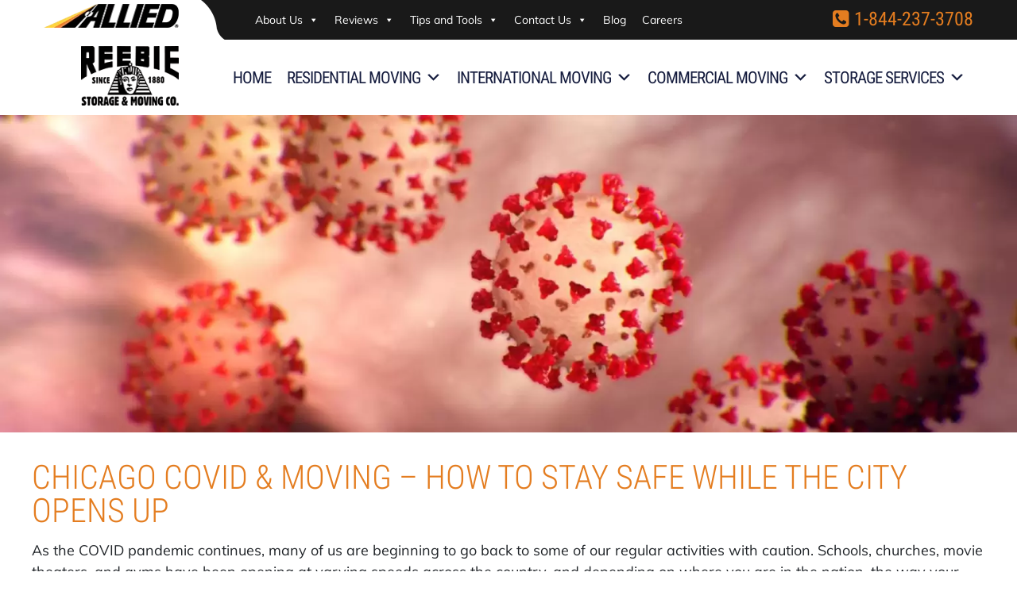

--- FILE ---
content_type: text/html; charset=UTF-8
request_url: https://reebieallied.com/blog/chicago-covid-moving-how-to-stay-safe-while-the-city-opens-up/
body_size: 30226
content:
<!doctype html>
<html lang="en">
<head><meta http-equiv="Content-Type" content="text/html; charset=utf-8"><script>if(navigator.userAgent.match(/MSIE|Internet Explorer/i)||navigator.userAgent.match(/Trident\/7\..*?rv:11/i)){var href=document.location.href;if(!href.match(/[?&]nowprocket/)){if(href.indexOf("?")==-1){if(href.indexOf("#")==-1){document.location.href=href+"?nowprocket=1"}else{document.location.href=href.replace("#","?nowprocket=1#")}}else{if(href.indexOf("#")==-1){document.location.href=href+"&nowprocket=1"}else{document.location.href=href.replace("#","&nowprocket=1#")}}}}</script><script>(()=>{class RocketLazyLoadScripts{constructor(){this.v="2.0.4",this.userEvents=["keydown","keyup","mousedown","mouseup","mousemove","mouseover","mouseout","touchmove","touchstart","touchend","touchcancel","wheel","click","dblclick","input"],this.attributeEvents=["onblur","onclick","oncontextmenu","ondblclick","onfocus","onmousedown","onmouseenter","onmouseleave","onmousemove","onmouseout","onmouseover","onmouseup","onmousewheel","onscroll","onsubmit"]}async t(){this.i(),this.o(),/iP(ad|hone)/.test(navigator.userAgent)&&this.h(),this.u(),this.l(this),this.m(),this.k(this),this.p(this),this._(),await Promise.all([this.R(),this.L()]),this.lastBreath=Date.now(),this.S(this),this.P(),this.D(),this.O(),this.M(),await this.C(this.delayedScripts.normal),await this.C(this.delayedScripts.defer),await this.C(this.delayedScripts.async),await this.T(),await this.F(),await this.j(),await this.A(),window.dispatchEvent(new Event("rocket-allScriptsLoaded")),this.everythingLoaded=!0,this.lastTouchEnd&&await new Promise(t=>setTimeout(t,500-Date.now()+this.lastTouchEnd)),this.I(),this.H(),this.U(),this.W()}i(){this.CSPIssue=sessionStorage.getItem("rocketCSPIssue"),document.addEventListener("securitypolicyviolation",t=>{this.CSPIssue||"script-src-elem"!==t.violatedDirective||"data"!==t.blockedURI||(this.CSPIssue=!0,sessionStorage.setItem("rocketCSPIssue",!0))},{isRocket:!0})}o(){window.addEventListener("pageshow",t=>{this.persisted=t.persisted,this.realWindowLoadedFired=!0},{isRocket:!0}),window.addEventListener("pagehide",()=>{this.onFirstUserAction=null},{isRocket:!0})}h(){let t;function e(e){t=e}window.addEventListener("touchstart",e,{isRocket:!0}),window.addEventListener("touchend",function i(o){o.changedTouches[0]&&t.changedTouches[0]&&Math.abs(o.changedTouches[0].pageX-t.changedTouches[0].pageX)<10&&Math.abs(o.changedTouches[0].pageY-t.changedTouches[0].pageY)<10&&o.timeStamp-t.timeStamp<200&&(window.removeEventListener("touchstart",e,{isRocket:!0}),window.removeEventListener("touchend",i,{isRocket:!0}),"INPUT"===o.target.tagName&&"text"===o.target.type||(o.target.dispatchEvent(new TouchEvent("touchend",{target:o.target,bubbles:!0})),o.target.dispatchEvent(new MouseEvent("mouseover",{target:o.target,bubbles:!0})),o.target.dispatchEvent(new PointerEvent("click",{target:o.target,bubbles:!0,cancelable:!0,detail:1,clientX:o.changedTouches[0].clientX,clientY:o.changedTouches[0].clientY})),event.preventDefault()))},{isRocket:!0})}q(t){this.userActionTriggered||("mousemove"!==t.type||this.firstMousemoveIgnored?"keyup"===t.type||"mouseover"===t.type||"mouseout"===t.type||(this.userActionTriggered=!0,this.onFirstUserAction&&this.onFirstUserAction()):this.firstMousemoveIgnored=!0),"click"===t.type&&t.preventDefault(),t.stopPropagation(),t.stopImmediatePropagation(),"touchstart"===this.lastEvent&&"touchend"===t.type&&(this.lastTouchEnd=Date.now()),"click"===t.type&&(this.lastTouchEnd=0),this.lastEvent=t.type,t.composedPath&&t.composedPath()[0].getRootNode()instanceof ShadowRoot&&(t.rocketTarget=t.composedPath()[0]),this.savedUserEvents.push(t)}u(){this.savedUserEvents=[],this.userEventHandler=this.q.bind(this),this.userEvents.forEach(t=>window.addEventListener(t,this.userEventHandler,{passive:!1,isRocket:!0})),document.addEventListener("visibilitychange",this.userEventHandler,{isRocket:!0})}U(){this.userEvents.forEach(t=>window.removeEventListener(t,this.userEventHandler,{passive:!1,isRocket:!0})),document.removeEventListener("visibilitychange",this.userEventHandler,{isRocket:!0}),this.savedUserEvents.forEach(t=>{(t.rocketTarget||t.target).dispatchEvent(new window[t.constructor.name](t.type,t))})}m(){const t="return false",e=Array.from(this.attributeEvents,t=>"data-rocket-"+t),i="["+this.attributeEvents.join("],[")+"]",o="[data-rocket-"+this.attributeEvents.join("],[data-rocket-")+"]",s=(e,i,o)=>{o&&o!==t&&(e.setAttribute("data-rocket-"+i,o),e["rocket"+i]=new Function("event",o),e.setAttribute(i,t))};new MutationObserver(t=>{for(const n of t)"attributes"===n.type&&(n.attributeName.startsWith("data-rocket-")||this.everythingLoaded?n.attributeName.startsWith("data-rocket-")&&this.everythingLoaded&&this.N(n.target,n.attributeName.substring(12)):s(n.target,n.attributeName,n.target.getAttribute(n.attributeName))),"childList"===n.type&&n.addedNodes.forEach(t=>{if(t.nodeType===Node.ELEMENT_NODE)if(this.everythingLoaded)for(const i of[t,...t.querySelectorAll(o)])for(const t of i.getAttributeNames())e.includes(t)&&this.N(i,t.substring(12));else for(const e of[t,...t.querySelectorAll(i)])for(const t of e.getAttributeNames())this.attributeEvents.includes(t)&&s(e,t,e.getAttribute(t))})}).observe(document,{subtree:!0,childList:!0,attributeFilter:[...this.attributeEvents,...e]})}I(){this.attributeEvents.forEach(t=>{document.querySelectorAll("[data-rocket-"+t+"]").forEach(e=>{this.N(e,t)})})}N(t,e){const i=t.getAttribute("data-rocket-"+e);i&&(t.setAttribute(e,i),t.removeAttribute("data-rocket-"+e))}k(t){Object.defineProperty(HTMLElement.prototype,"onclick",{get(){return this.rocketonclick||null},set(e){this.rocketonclick=e,this.setAttribute(t.everythingLoaded?"onclick":"data-rocket-onclick","this.rocketonclick(event)")}})}S(t){function e(e,i){let o=e[i];e[i]=null,Object.defineProperty(e,i,{get:()=>o,set(s){t.everythingLoaded?o=s:e["rocket"+i]=o=s}})}e(document,"onreadystatechange"),e(window,"onload"),e(window,"onpageshow");try{Object.defineProperty(document,"readyState",{get:()=>t.rocketReadyState,set(e){t.rocketReadyState=e},configurable:!0}),document.readyState="loading"}catch(t){console.log("WPRocket DJE readyState conflict, bypassing")}}l(t){this.originalAddEventListener=EventTarget.prototype.addEventListener,this.originalRemoveEventListener=EventTarget.prototype.removeEventListener,this.savedEventListeners=[],EventTarget.prototype.addEventListener=function(e,i,o){o&&o.isRocket||!t.B(e,this)&&!t.userEvents.includes(e)||t.B(e,this)&&!t.userActionTriggered||e.startsWith("rocket-")||t.everythingLoaded?t.originalAddEventListener.call(this,e,i,o):(t.savedEventListeners.push({target:this,remove:!1,type:e,func:i,options:o}),"mouseenter"!==e&&"mouseleave"!==e||t.originalAddEventListener.call(this,e,t.savedUserEvents.push,o))},EventTarget.prototype.removeEventListener=function(e,i,o){o&&o.isRocket||!t.B(e,this)&&!t.userEvents.includes(e)||t.B(e,this)&&!t.userActionTriggered||e.startsWith("rocket-")||t.everythingLoaded?t.originalRemoveEventListener.call(this,e,i,o):t.savedEventListeners.push({target:this,remove:!0,type:e,func:i,options:o})}}J(t,e){this.savedEventListeners=this.savedEventListeners.filter(i=>{let o=i.type,s=i.target||window;return e!==o||t!==s||(this.B(o,s)&&(i.type="rocket-"+o),this.$(i),!1)})}H(){EventTarget.prototype.addEventListener=this.originalAddEventListener,EventTarget.prototype.removeEventListener=this.originalRemoveEventListener,this.savedEventListeners.forEach(t=>this.$(t))}$(t){t.remove?this.originalRemoveEventListener.call(t.target,t.type,t.func,t.options):this.originalAddEventListener.call(t.target,t.type,t.func,t.options)}p(t){let e;function i(e){return t.everythingLoaded?e:e.split(" ").map(t=>"load"===t||t.startsWith("load.")?"rocket-jquery-load":t).join(" ")}function o(o){function s(e){const s=o.fn[e];o.fn[e]=o.fn.init.prototype[e]=function(){return this[0]===window&&t.userActionTriggered&&("string"==typeof arguments[0]||arguments[0]instanceof String?arguments[0]=i(arguments[0]):"object"==typeof arguments[0]&&Object.keys(arguments[0]).forEach(t=>{const e=arguments[0][t];delete arguments[0][t],arguments[0][i(t)]=e})),s.apply(this,arguments),this}}if(o&&o.fn&&!t.allJQueries.includes(o)){const e={DOMContentLoaded:[],"rocket-DOMContentLoaded":[]};for(const t in e)document.addEventListener(t,()=>{e[t].forEach(t=>t())},{isRocket:!0});o.fn.ready=o.fn.init.prototype.ready=function(i){function s(){parseInt(o.fn.jquery)>2?setTimeout(()=>i.bind(document)(o)):i.bind(document)(o)}return"function"==typeof i&&(t.realDomReadyFired?!t.userActionTriggered||t.fauxDomReadyFired?s():e["rocket-DOMContentLoaded"].push(s):e.DOMContentLoaded.push(s)),o([])},s("on"),s("one"),s("off"),t.allJQueries.push(o)}e=o}t.allJQueries=[],o(window.jQuery),Object.defineProperty(window,"jQuery",{get:()=>e,set(t){o(t)}})}P(){const t=new Map;document.write=document.writeln=function(e){const i=document.currentScript,o=document.createRange(),s=i.parentElement;let n=t.get(i);void 0===n&&(n=i.nextSibling,t.set(i,n));const c=document.createDocumentFragment();o.setStart(c,0),c.appendChild(o.createContextualFragment(e)),s.insertBefore(c,n)}}async R(){return new Promise(t=>{this.userActionTriggered?t():this.onFirstUserAction=t})}async L(){return new Promise(t=>{document.addEventListener("DOMContentLoaded",()=>{this.realDomReadyFired=!0,t()},{isRocket:!0})})}async j(){return this.realWindowLoadedFired?Promise.resolve():new Promise(t=>{window.addEventListener("load",t,{isRocket:!0})})}M(){this.pendingScripts=[];this.scriptsMutationObserver=new MutationObserver(t=>{for(const e of t)e.addedNodes.forEach(t=>{"SCRIPT"!==t.tagName||t.noModule||t.isWPRocket||this.pendingScripts.push({script:t,promise:new Promise(e=>{const i=()=>{const i=this.pendingScripts.findIndex(e=>e.script===t);i>=0&&this.pendingScripts.splice(i,1),e()};t.addEventListener("load",i,{isRocket:!0}),t.addEventListener("error",i,{isRocket:!0}),setTimeout(i,1e3)})})})}),this.scriptsMutationObserver.observe(document,{childList:!0,subtree:!0})}async F(){await this.X(),this.pendingScripts.length?(await this.pendingScripts[0].promise,await this.F()):this.scriptsMutationObserver.disconnect()}D(){this.delayedScripts={normal:[],async:[],defer:[]},document.querySelectorAll("script[type$=rocketlazyloadscript]").forEach(t=>{t.hasAttribute("data-rocket-src")?t.hasAttribute("async")&&!1!==t.async?this.delayedScripts.async.push(t):t.hasAttribute("defer")&&!1!==t.defer||"module"===t.getAttribute("data-rocket-type")?this.delayedScripts.defer.push(t):this.delayedScripts.normal.push(t):this.delayedScripts.normal.push(t)})}async _(){await this.L();let t=[];document.querySelectorAll("script[type$=rocketlazyloadscript][data-rocket-src]").forEach(e=>{let i=e.getAttribute("data-rocket-src");if(i&&!i.startsWith("data:")){i.startsWith("//")&&(i=location.protocol+i);try{const o=new URL(i).origin;o!==location.origin&&t.push({src:o,crossOrigin:e.crossOrigin||"module"===e.getAttribute("data-rocket-type")})}catch(t){}}}),t=[...new Map(t.map(t=>[JSON.stringify(t),t])).values()],this.Y(t,"preconnect")}async G(t){if(await this.K(),!0!==t.noModule||!("noModule"in HTMLScriptElement.prototype))return new Promise(e=>{let i;function o(){(i||t).setAttribute("data-rocket-status","executed"),e()}try{if(navigator.userAgent.includes("Firefox/")||""===navigator.vendor||this.CSPIssue)i=document.createElement("script"),[...t.attributes].forEach(t=>{let e=t.nodeName;"type"!==e&&("data-rocket-type"===e&&(e="type"),"data-rocket-src"===e&&(e="src"),i.setAttribute(e,t.nodeValue))}),t.text&&(i.text=t.text),t.nonce&&(i.nonce=t.nonce),i.hasAttribute("src")?(i.addEventListener("load",o,{isRocket:!0}),i.addEventListener("error",()=>{i.setAttribute("data-rocket-status","failed-network"),e()},{isRocket:!0}),setTimeout(()=>{i.isConnected||e()},1)):(i.text=t.text,o()),i.isWPRocket=!0,t.parentNode.replaceChild(i,t);else{const i=t.getAttribute("data-rocket-type"),s=t.getAttribute("data-rocket-src");i?(t.type=i,t.removeAttribute("data-rocket-type")):t.removeAttribute("type"),t.addEventListener("load",o,{isRocket:!0}),t.addEventListener("error",i=>{this.CSPIssue&&i.target.src.startsWith("data:")?(console.log("WPRocket: CSP fallback activated"),t.removeAttribute("src"),this.G(t).then(e)):(t.setAttribute("data-rocket-status","failed-network"),e())},{isRocket:!0}),s?(t.fetchPriority="high",t.removeAttribute("data-rocket-src"),t.src=s):t.src="data:text/javascript;base64,"+window.btoa(unescape(encodeURIComponent(t.text)))}}catch(i){t.setAttribute("data-rocket-status","failed-transform"),e()}});t.setAttribute("data-rocket-status","skipped")}async C(t){const e=t.shift();return e?(e.isConnected&&await this.G(e),this.C(t)):Promise.resolve()}O(){this.Y([...this.delayedScripts.normal,...this.delayedScripts.defer,...this.delayedScripts.async],"preload")}Y(t,e){this.trash=this.trash||[];let i=!0;var o=document.createDocumentFragment();t.forEach(t=>{const s=t.getAttribute&&t.getAttribute("data-rocket-src")||t.src;if(s&&!s.startsWith("data:")){const n=document.createElement("link");n.href=s,n.rel=e,"preconnect"!==e&&(n.as="script",n.fetchPriority=i?"high":"low"),t.getAttribute&&"module"===t.getAttribute("data-rocket-type")&&(n.crossOrigin=!0),t.crossOrigin&&(n.crossOrigin=t.crossOrigin),t.integrity&&(n.integrity=t.integrity),t.nonce&&(n.nonce=t.nonce),o.appendChild(n),this.trash.push(n),i=!1}}),document.head.appendChild(o)}W(){this.trash.forEach(t=>t.remove())}async T(){try{document.readyState="interactive"}catch(t){}this.fauxDomReadyFired=!0;try{await this.K(),this.J(document,"readystatechange"),document.dispatchEvent(new Event("rocket-readystatechange")),await this.K(),document.rocketonreadystatechange&&document.rocketonreadystatechange(),await this.K(),this.J(document,"DOMContentLoaded"),document.dispatchEvent(new Event("rocket-DOMContentLoaded")),await this.K(),this.J(window,"DOMContentLoaded"),window.dispatchEvent(new Event("rocket-DOMContentLoaded"))}catch(t){console.error(t)}}async A(){try{document.readyState="complete"}catch(t){}try{await this.K(),this.J(document,"readystatechange"),document.dispatchEvent(new Event("rocket-readystatechange")),await this.K(),document.rocketonreadystatechange&&document.rocketonreadystatechange(),await this.K(),this.J(window,"load"),window.dispatchEvent(new Event("rocket-load")),await this.K(),window.rocketonload&&window.rocketonload(),await this.K(),this.allJQueries.forEach(t=>t(window).trigger("rocket-jquery-load")),await this.K(),this.J(window,"pageshow");const t=new Event("rocket-pageshow");t.persisted=this.persisted,window.dispatchEvent(t),await this.K(),window.rocketonpageshow&&window.rocketonpageshow({persisted:this.persisted})}catch(t){console.error(t)}}async K(){Date.now()-this.lastBreath>45&&(await this.X(),this.lastBreath=Date.now())}async X(){return document.hidden?new Promise(t=>setTimeout(t)):new Promise(t=>requestAnimationFrame(t))}B(t,e){return e===document&&"readystatechange"===t||(e===document&&"DOMContentLoaded"===t||(e===window&&"DOMContentLoaded"===t||(e===window&&"load"===t||e===window&&"pageshow"===t)))}static run(){(new RocketLazyLoadScripts).t()}}RocketLazyLoadScripts.run()})();</script>
<meta name="viewport" content="width=device-width, initial-scale=1, shrink-to-fit=no">
<meta name="google-site-verification" content="mQ616lUPSrJlSrgFCKk76HoIv-3Fb0KuTDfuEOZJ_04" />
<title>Chicago COVID &amp; Moving | Reebie Storage &amp; Moving Company | Allied</title><link rel="preload" href="https://www.reebieallied.com/wp-content/uploads/2018/07/allied-bg.png" as="image" /><link rel="preload" href="" as="image" imagesrcset="https://reebieallied.com/wp-content/webp-express/webp-images/doc-root/wp-content/themes/dexterwebtech/images/allied-logo.png.webp" /><link rel="preload" href="https://www.reebieallied.com/wp-content/uploads/2018/07/logo-bottom-curve.png" as="image" /><link rel='preload' href='https://reebieallied.com/wp-content/cache/perfmatters/reebieallied.com/css/blog.used.css' as='style' onload="this.rel='stylesheet';this.removeAttribute('onload');"><link rel="stylesheet" id="perfmatters-used-css" href="https://reebieallied.com/wp-content/cache/perfmatters/reebieallied.com/css/blog.used.css" media="all" />
<link data-rocket-preload as="style" href="https://reebieallied.com/wp-content/cache/perfmatters/reebieallied.com/fonts/3272c6fb1893.google-fonts.css" rel="preload">
<link href="https://reebieallied.com/wp-content/cache/perfmatters/reebieallied.com/fonts/3272c6fb1893.google-fonts.css" media="print" onload="this.media=&#039;all&#039;" rel="stylesheet">
<noscript><link rel="stylesheet" href="https://reebieallied.com/wp-content/cache/perfmatters/reebieallied.com/fonts/3272c6fb1893.google-fonts.css"></noscript>
<link rel="icon" type="image/png" sizes="32x32" href="/wp-content/uploads/fbrfg/favicon-32x32.png">
<link rel="icon" type="image/png" sizes="16x16" href="/wp-content/uploads/fbrfg/favicon-16x16.png">
<link rel="manifest" href="/wp-content/uploads/fbrfg/site.webmanifest">
<link rel="mask-icon" href="/wp-content/uploads/fbrfg/safari-pinned-tab.svg" color="#5bbad5">
<link rel="shortcut icon" href="/wp-content/uploads/fbrfg/favicon.ico">
<style>
.quoteform h3{background:#e47d20;font-size:36px;font-weight:300;color:#fff;text-transform:uppercase;border-radius:5px 5px 40px 0}#tophead{background:#191919;padding:5px 0}.topphone a{font-size:24px;font-family:"Roboto Condensed";color:#e47d20}#mega-menu-wrap-max_mega_menu_2 .mega-menu-toggle .mega-toggle-block-1 .mega-toggle-label{color:#fff;font-size:16px}a.mega-menu-link{color:#fff}
</style>
<!--BOOTSTRAP-->
<link rel="stylesheet" data-pmdelayedstyle="https://reebieallied.com/wp-content/themes/dexterwebtech/bootstrap/bootstrap.min.css" type="text/css">
<!--BOOTSTRAP-->
<link data-minify="1" data-pmdelayedstyle="https://reebieallied.com/wp-content/cache/min/1/wp-content/themes/dexterwebtech/style.css?ver=1768907376" rel="stylesheet" type="text/css" />
<link data-minify="1" data-pmdelayedstyle="https://reebieallied.com/wp-content/cache/min/1/wp-content/themes/dexterwebtech/style/font-awesome.min.css?ver=1768907376" rel="stylesheet" type="text/css">

<script data-cfasync="false" data-no-defer="1" data-no-minify="1" data-no-optimize="1">var ewww_webp_supported=!1;function check_webp_feature(A,e){var w;e=void 0!==e?e:function(){},ewww_webp_supported?e(ewww_webp_supported):((w=new Image).onload=function(){ewww_webp_supported=0<w.width&&0<w.height,e&&e(ewww_webp_supported)},w.onerror=function(){e&&e(!1)},w.src="data:image/webp;base64,"+{alpha:"UklGRkoAAABXRUJQVlA4WAoAAAAQAAAAAAAAAAAAQUxQSAwAAAARBxAR/Q9ERP8DAABWUDggGAAAABQBAJ0BKgEAAQAAAP4AAA3AAP7mtQAAAA=="}[A])}check_webp_feature("alpha");</script><script data-cfasync="false" data-no-defer="1" data-no-minify="1" data-no-optimize="1">var Arrive=function(c,w){"use strict";if(c.MutationObserver&&"undefined"!=typeof HTMLElement){var r,a=0,u=(r=HTMLElement.prototype.matches||HTMLElement.prototype.webkitMatchesSelector||HTMLElement.prototype.mozMatchesSelector||HTMLElement.prototype.msMatchesSelector,{matchesSelector:function(e,t){return e instanceof HTMLElement&&r.call(e,t)},addMethod:function(e,t,r){var a=e[t];e[t]=function(){return r.length==arguments.length?r.apply(this,arguments):"function"==typeof a?a.apply(this,arguments):void 0}},callCallbacks:function(e,t){t&&t.options.onceOnly&&1==t.firedElems.length&&(e=[e[0]]);for(var r,a=0;r=e[a];a++)r&&r.callback&&r.callback.call(r.elem,r.elem);t&&t.options.onceOnly&&1==t.firedElems.length&&t.me.unbindEventWithSelectorAndCallback.call(t.target,t.selector,t.callback)},checkChildNodesRecursively:function(e,t,r,a){for(var i,n=0;i=e[n];n++)r(i,t,a)&&a.push({callback:t.callback,elem:i}),0<i.childNodes.length&&u.checkChildNodesRecursively(i.childNodes,t,r,a)},mergeArrays:function(e,t){var r,a={};for(r in e)e.hasOwnProperty(r)&&(a[r]=e[r]);for(r in t)t.hasOwnProperty(r)&&(a[r]=t[r]);return a},toElementsArray:function(e){return e=void 0!==e&&("number"!=typeof e.length||e===c)?[e]:e}}),e=(l.prototype.addEvent=function(e,t,r,a){a={target:e,selector:t,options:r,callback:a,firedElems:[]};return this._beforeAdding&&this._beforeAdding(a),this._eventsBucket.push(a),a},l.prototype.removeEvent=function(e){for(var t,r=this._eventsBucket.length-1;t=this._eventsBucket[r];r--)e(t)&&(this._beforeRemoving&&this._beforeRemoving(t),(t=this._eventsBucket.splice(r,1))&&t.length&&(t[0].callback=null))},l.prototype.beforeAdding=function(e){this._beforeAdding=e},l.prototype.beforeRemoving=function(e){this._beforeRemoving=e},l),t=function(i,n){var o=new e,l=this,s={fireOnAttributesModification:!1};return o.beforeAdding(function(t){var e=t.target;e!==c.document&&e!==c||(e=document.getElementsByTagName("html")[0]);var r=new MutationObserver(function(e){n.call(this,e,t)}),a=i(t.options);r.observe(e,a),t.observer=r,t.me=l}),o.beforeRemoving(function(e){e.observer.disconnect()}),this.bindEvent=function(e,t,r){t=u.mergeArrays(s,t);for(var a=u.toElementsArray(this),i=0;i<a.length;i++)o.addEvent(a[i],e,t,r)},this.unbindEvent=function(){var r=u.toElementsArray(this);o.removeEvent(function(e){for(var t=0;t<r.length;t++)if(this===w||e.target===r[t])return!0;return!1})},this.unbindEventWithSelectorOrCallback=function(r){var a=u.toElementsArray(this),i=r,e="function"==typeof r?function(e){for(var t=0;t<a.length;t++)if((this===w||e.target===a[t])&&e.callback===i)return!0;return!1}:function(e){for(var t=0;t<a.length;t++)if((this===w||e.target===a[t])&&e.selector===r)return!0;return!1};o.removeEvent(e)},this.unbindEventWithSelectorAndCallback=function(r,a){var i=u.toElementsArray(this);o.removeEvent(function(e){for(var t=0;t<i.length;t++)if((this===w||e.target===i[t])&&e.selector===r&&e.callback===a)return!0;return!1})},this},i=new function(){var s={fireOnAttributesModification:!1,onceOnly:!1,existing:!1};function n(e,t,r){return!(!u.matchesSelector(e,t.selector)||(e._id===w&&(e._id=a++),-1!=t.firedElems.indexOf(e._id)))&&(t.firedElems.push(e._id),!0)}var c=(i=new t(function(e){var t={attributes:!1,childList:!0,subtree:!0};return e.fireOnAttributesModification&&(t.attributes=!0),t},function(e,i){e.forEach(function(e){var t=e.addedNodes,r=e.target,a=[];null!==t&&0<t.length?u.checkChildNodesRecursively(t,i,n,a):"attributes"===e.type&&n(r,i)&&a.push({callback:i.callback,elem:r}),u.callCallbacks(a,i)})})).bindEvent;return i.bindEvent=function(e,t,r){t=void 0===r?(r=t,s):u.mergeArrays(s,t);var a=u.toElementsArray(this);if(t.existing){for(var i=[],n=0;n<a.length;n++)for(var o=a[n].querySelectorAll(e),l=0;l<o.length;l++)i.push({callback:r,elem:o[l]});if(t.onceOnly&&i.length)return r.call(i[0].elem,i[0].elem);setTimeout(u.callCallbacks,1,i)}c.call(this,e,t,r)},i},o=new function(){var a={};function i(e,t){return u.matchesSelector(e,t.selector)}var n=(o=new t(function(){return{childList:!0,subtree:!0}},function(e,r){e.forEach(function(e){var t=e.removedNodes,e=[];null!==t&&0<t.length&&u.checkChildNodesRecursively(t,r,i,e),u.callCallbacks(e,r)})})).bindEvent;return o.bindEvent=function(e,t,r){t=void 0===r?(r=t,a):u.mergeArrays(a,t),n.call(this,e,t,r)},o};d(HTMLElement.prototype),d(NodeList.prototype),d(HTMLCollection.prototype),d(HTMLDocument.prototype),d(Window.prototype);var n={};return s(i,n,"unbindAllArrive"),s(o,n,"unbindAllLeave"),n}function l(){this._eventsBucket=[],this._beforeAdding=null,this._beforeRemoving=null}function s(e,t,r){u.addMethod(t,r,e.unbindEvent),u.addMethod(t,r,e.unbindEventWithSelectorOrCallback),u.addMethod(t,r,e.unbindEventWithSelectorAndCallback)}function d(e){e.arrive=i.bindEvent,s(i,e,"unbindArrive"),e.leave=o.bindEvent,s(o,e,"unbindLeave")}}(window,void 0),ewww_webp_supported=!1;function check_webp_feature(e,t){var r;ewww_webp_supported?t(ewww_webp_supported):((r=new Image).onload=function(){ewww_webp_supported=0<r.width&&0<r.height,t(ewww_webp_supported)},r.onerror=function(){t(!1)},r.src="data:image/webp;base64,"+{alpha:"UklGRkoAAABXRUJQVlA4WAoAAAAQAAAAAAAAAAAAQUxQSAwAAAARBxAR/Q9ERP8DAABWUDggGAAAABQBAJ0BKgEAAQAAAP4AAA3AAP7mtQAAAA==",animation:"UklGRlIAAABXRUJQVlA4WAoAAAASAAAAAAAAAAAAQU5JTQYAAAD/////AABBTk1GJgAAAAAAAAAAAAAAAAAAAGQAAABWUDhMDQAAAC8AAAAQBxAREYiI/gcA"}[e])}function ewwwLoadImages(e){if(e){for(var t=document.querySelectorAll(".batch-image img, .image-wrapper a, .ngg-pro-masonry-item a, .ngg-galleria-offscreen-seo-wrapper a"),r=0,a=t.length;r<a;r++)ewwwAttr(t[r],"data-src",t[r].getAttribute("data-webp")),ewwwAttr(t[r],"data-thumbnail",t[r].getAttribute("data-webp-thumbnail"));for(var i=document.querySelectorAll("div.woocommerce-product-gallery__image"),r=0,a=i.length;r<a;r++)ewwwAttr(i[r],"data-thumb",i[r].getAttribute("data-webp-thumb"))}for(var n=document.querySelectorAll("video"),r=0,a=n.length;r<a;r++)ewwwAttr(n[r],"poster",e?n[r].getAttribute("data-poster-webp"):n[r].getAttribute("data-poster-image"));for(var o,l=document.querySelectorAll("img.ewww_webp_lazy_load"),r=0,a=l.length;r<a;r++)e&&(ewwwAttr(l[r],"data-lazy-srcset",l[r].getAttribute("data-lazy-srcset-webp")),ewwwAttr(l[r],"data-srcset",l[r].getAttribute("data-srcset-webp")),ewwwAttr(l[r],"data-lazy-src",l[r].getAttribute("data-lazy-src-webp")),ewwwAttr(l[r],"data-src",l[r].getAttribute("data-src-webp")),ewwwAttr(l[r],"data-orig-file",l[r].getAttribute("data-webp-orig-file")),ewwwAttr(l[r],"data-medium-file",l[r].getAttribute("data-webp-medium-file")),ewwwAttr(l[r],"data-large-file",l[r].getAttribute("data-webp-large-file")),null!=(o=l[r].getAttribute("srcset"))&&!1!==o&&o.includes("R0lGOD")&&ewwwAttr(l[r],"src",l[r].getAttribute("data-lazy-src-webp"))),l[r].className=l[r].className.replace(/\bewww_webp_lazy_load\b/,"");for(var s=document.querySelectorAll(".ewww_webp"),r=0,a=s.length;r<a;r++)e?(ewwwAttr(s[r],"srcset",s[r].getAttribute("data-srcset-webp")),ewwwAttr(s[r],"src",s[r].getAttribute("data-src-webp")),ewwwAttr(s[r],"data-orig-file",s[r].getAttribute("data-webp-orig-file")),ewwwAttr(s[r],"data-medium-file",s[r].getAttribute("data-webp-medium-file")),ewwwAttr(s[r],"data-large-file",s[r].getAttribute("data-webp-large-file")),ewwwAttr(s[r],"data-large_image",s[r].getAttribute("data-webp-large_image")),ewwwAttr(s[r],"data-src",s[r].getAttribute("data-webp-src"))):(ewwwAttr(s[r],"srcset",s[r].getAttribute("data-srcset-img")),ewwwAttr(s[r],"src",s[r].getAttribute("data-src-img"))),s[r].className=s[r].className.replace(/\bewww_webp\b/,"ewww_webp_loaded");window.jQuery&&jQuery.fn.isotope&&jQuery.fn.imagesLoaded&&(jQuery(".fusion-posts-container-infinite").imagesLoaded(function(){jQuery(".fusion-posts-container-infinite").hasClass("isotope")&&jQuery(".fusion-posts-container-infinite").isotope()}),jQuery(".fusion-portfolio:not(.fusion-recent-works) .fusion-portfolio-wrapper").imagesLoaded(function(){jQuery(".fusion-portfolio:not(.fusion-recent-works) .fusion-portfolio-wrapper").isotope()}))}function ewwwWebPInit(e){ewwwLoadImages(e),ewwwNggLoadGalleries(e),document.arrive(".ewww_webp",function(){ewwwLoadImages(e)}),document.arrive(".ewww_webp_lazy_load",function(){ewwwLoadImages(e)}),document.arrive("videos",function(){ewwwLoadImages(e)}),"loading"==document.readyState?document.addEventListener("DOMContentLoaded",ewwwJSONParserInit):("undefined"!=typeof galleries&&ewwwNggParseGalleries(e),ewwwWooParseVariations(e))}function ewwwAttr(e,t,r){null!=r&&!1!==r&&e.setAttribute(t,r)}function ewwwJSONParserInit(){"undefined"!=typeof galleries&&check_webp_feature("alpha",ewwwNggParseGalleries),check_webp_feature("alpha",ewwwWooParseVariations)}function ewwwWooParseVariations(e){if(e)for(var t=document.querySelectorAll("form.variations_form"),r=0,a=t.length;r<a;r++){var i=t[r].getAttribute("data-product_variations"),n=!1;try{for(var o in i=JSON.parse(i))void 0!==i[o]&&void 0!==i[o].image&&(void 0!==i[o].image.src_webp&&(i[o].image.src=i[o].image.src_webp,n=!0),void 0!==i[o].image.srcset_webp&&(i[o].image.srcset=i[o].image.srcset_webp,n=!0),void 0!==i[o].image.full_src_webp&&(i[o].image.full_src=i[o].image.full_src_webp,n=!0),void 0!==i[o].image.gallery_thumbnail_src_webp&&(i[o].image.gallery_thumbnail_src=i[o].image.gallery_thumbnail_src_webp,n=!0),void 0!==i[o].image.thumb_src_webp&&(i[o].image.thumb_src=i[o].image.thumb_src_webp,n=!0));n&&ewwwAttr(t[r],"data-product_variations",JSON.stringify(i))}catch(e){}}}function ewwwNggParseGalleries(e){if(e)for(var t in galleries){var r=galleries[t];galleries[t].images_list=ewwwNggParseImageList(r.images_list)}}function ewwwNggLoadGalleries(e){e&&document.addEventListener("ngg.galleria.themeadded",function(e,t){window.ngg_galleria._create_backup=window.ngg_galleria.create,window.ngg_galleria.create=function(e,t){var r=$(e).data("id");return galleries["gallery_"+r].images_list=ewwwNggParseImageList(galleries["gallery_"+r].images_list),window.ngg_galleria._create_backup(e,t)}})}function ewwwNggParseImageList(e){for(var t in e){var r=e[t];if(void 0!==r["image-webp"]&&(e[t].image=r["image-webp"],delete e[t]["image-webp"]),void 0!==r["thumb-webp"]&&(e[t].thumb=r["thumb-webp"],delete e[t]["thumb-webp"]),void 0!==r.full_image_webp&&(e[t].full_image=r.full_image_webp,delete e[t].full_image_webp),void 0!==r.srcsets)for(var a in r.srcsets)nggSrcset=r.srcsets[a],void 0!==r.srcsets[a+"-webp"]&&(e[t].srcsets[a]=r.srcsets[a+"-webp"],delete e[t].srcsets[a+"-webp"]);if(void 0!==r.full_srcsets)for(var i in r.full_srcsets)nggFSrcset=r.full_srcsets[i],void 0!==r.full_srcsets[i+"-webp"]&&(e[t].full_srcsets[i]=r.full_srcsets[i+"-webp"],delete e[t].full_srcsets[i+"-webp"])}return e}check_webp_feature("alpha",ewwwWebPInit);</script>	<style>img:is([sizes="auto" i], [sizes^="auto," i]) { contain-intrinsic-size: 3000px 1500px }</style>
	
<!-- Search Engine Optimization by Rank Math PRO - https://rankmath.com/ -->
<meta name="description" content="As the COVID pandemic continues, many of us are beginning to go back to some of our regular activities with caution."/>
<meta name="robots" content="follow, index, max-snippet:-1, max-video-preview:-1, max-image-preview:large"/>
<link rel="canonical" href="https://reebieallied.com/blog/chicago-covid-moving-how-to-stay-safe-while-the-city-opens-up/" />
<meta property="og:locale" content="en_US" />
<meta property="og:type" content="article" />
<meta property="og:title" content="Chicago COVID &amp; Moving | Reebie Storage &amp; Moving Company | Allied" />
<meta property="og:description" content="As the COVID pandemic continues, many of us are beginning to go back to some of our regular activities with caution." />
<meta property="og:url" content="https://reebieallied.com/blog/chicago-covid-moving-how-to-stay-safe-while-the-city-opens-up/" />
<meta property="og:updated_time" content="2024-02-27T13:46:33+00:00" />
<meta property="og:image" content="https://reebieallied.com/wp-content/uploads/2020/03/corona-banner.jpg" />
<meta property="og:image:secure_url" content="https://reebieallied.com/wp-content/uploads/2020/03/corona-banner.jpg" />
<meta property="og:image:width" content="1920" />
<meta property="og:image:height" content="686" />
<meta property="og:image:alt" content="COVID &amp; moving" />
<meta property="og:image:type" content="image/jpeg" />
<meta name="twitter:card" content="summary_large_image" />
<meta name="twitter:title" content="Chicago COVID &amp; Moving | Reebie Storage &amp; Moving Company | Allied" />
<meta name="twitter:description" content="As the COVID pandemic continues, many of us are beginning to go back to some of our regular activities with caution." />
<meta name="twitter:image" content="https://reebieallied.com/wp-content/uploads/2020/03/corona-banner.jpg" />
<!-- /Rank Math WordPress SEO plugin -->


<link rel='stylesheet' id='wp-block-library-css' data-pmdelayedstyle="https://reebieallied.com/wp-includes/css/dist/block-library/style.min.css" type='text/css' media='all' />
<style id='classic-theme-styles-inline-css' type='text/css'>
/*! This file is auto-generated */
.wp-block-button__link{color:#fff;background-color:#32373c;border-radius:9999px;box-shadow:none;text-decoration:none;padding:calc(.667em + 2px) calc(1.333em + 2px);font-size:1.125em}.wp-block-file__button{background:#32373c;color:#fff;text-decoration:none}
</style>
<link data-minify="1" rel='stylesheet' id='contact-form-7-css' data-pmdelayedstyle="https://reebieallied.com/wp-content/cache/min/1/wp-content/plugins/contact-form-7/includes/css/styles.css?ver=1768907376" type='text/css' media='all' />
<link data-minify="1" rel='stylesheet' id='cf7msm_styles-css' data-pmdelayedstyle="https://reebieallied.com/wp-content/cache/min/1/wp-content/plugins/contact-form-7-multi-step-module/resources/cf7msm.css?ver=1768907376" type='text/css' media='all' />
<link rel='stylesheet' id='bne-testimonials-css-css' data-pmdelayedstyle="https://reebieallied.com/wp-content/plugins/bne-testimonials/assets/css/bne-testimonials.min.css" type='text/css' media='all' />
<link data-minify="1" rel='stylesheet' id='wpos-magnific-style-css' data-pmdelayedstyle="https://reebieallied.com/wp-content/cache/min/1/wp-content/plugins/meta-slider-and-carousel-with-lightbox/assets/css/magnific-popup.css?ver=1768907376" type='text/css' media='all' />
<link data-minify="1" rel='stylesheet' id='wpos-slick-style-css' data-pmdelayedstyle="https://reebieallied.com/wp-content/cache/min/1/wp-content/plugins/meta-slider-and-carousel-with-lightbox/assets/css/slick.css?ver=1768907376" type='text/css' media='all' />
<link data-minify="1" rel='stylesheet' id='wp-igsp-public-css-css' data-pmdelayedstyle="https://reebieallied.com/wp-content/cache/min/1/wp-content/plugins/meta-slider-and-carousel-with-lightbox/assets/css/wp-igsp-public.css?ver=1768907376" type='text/css' media='all' />
<link data-minify="1" rel='stylesheet' id='post_hit_counter-frontend-css' data-pmdelayedstyle="https://reebieallied.com/wp-content/cache/min/1/wp-content/plugins/post-hit-counter/assets/css/frontend.css?ver=1768907376" type='text/css' media='all' />
<link data-minify="1" rel='stylesheet' id='stripe-handler-ng-style-css' data-pmdelayedstyle="https://reebieallied.com/wp-content/cache/min/1/wp-content/plugins/stripe-payments/public/assets/css/public.css?ver=1768907376" type='text/css' media='all' />
<link data-minify="1" rel='stylesheet' id='wpcf7-redirect-script-frontend-css' data-pmdelayedstyle="https://reebieallied.com/wp-content/cache/min/1/wp-content/plugins/wpcf7-redirect/build/assets/frontend-script.css?ver=1768907376" type='text/css' media='all' />
<link data-minify="1" rel='stylesheet' id='megamenu-css' data-pmdelayedstyle="https://reebieallied.com/wp-content/cache/min/1/wp-content/uploads/maxmegamenu/style.css?ver=1768907376" type='text/css' media='all' />
<link data-minify="1" rel='stylesheet' id='post_hit_counter-widget-css' data-pmdelayedstyle="https://reebieallied.com/wp-content/cache/min/1/wp-content/plugins/post-hit-counter/assets/css/widget.css?ver=1768907376" type='text/css' media='all' />
<link data-minify="1" rel='stylesheet' id='wp-pagenavi-css' data-pmdelayedstyle="https://reebieallied.com/wp-content/cache/min/1/wp-content/plugins/wp-pagenavi/pagenavi-css.css?ver=1768907376" type='text/css' media='all' />
<link data-minify="1" rel='stylesheet' id='heateor_sss_frontend_css-css' data-pmdelayedstyle="https://reebieallied.com/wp-content/cache/min/1/wp-content/plugins/sassy-social-share/public/css/sassy-social-share-public.css?ver=1768907376" type='text/css' media='all' />
<style id='heateor_sss_frontend_css-inline-css' type='text/css'>
.heateor_sss_button_instagram span.heateor_sss_svg,a.heateor_sss_instagram span.heateor_sss_svg{background:radial-gradient(circle at 30% 107%,#fdf497 0,#fdf497 5%,#fd5949 45%,#d6249f 60%,#285aeb 90%)}.heateor_sss_horizontal_sharing .heateor_sss_svg,.heateor_sss_standard_follow_icons_container .heateor_sss_svg{color:#fff;border-width:0px;border-style:solid;border-color:transparent}.heateor_sss_horizontal_sharing .heateorSssTCBackground{color:#666}.heateor_sss_horizontal_sharing span.heateor_sss_svg:hover,.heateor_sss_standard_follow_icons_container span.heateor_sss_svg:hover{border-color:transparent;}.heateor_sss_vertical_sharing span.heateor_sss_svg,.heateor_sss_floating_follow_icons_container span.heateor_sss_svg{color:#fff;border-width:0px;border-style:solid;border-color:transparent;}.heateor_sss_vertical_sharing .heateorSssTCBackground{color:#666;}.heateor_sss_vertical_sharing span.heateor_sss_svg:hover,.heateor_sss_floating_follow_icons_container span.heateor_sss_svg:hover{border-color:transparent;}@media screen and (max-width:783px) {.heateor_sss_vertical_sharing{display:none!important}}
</style>
<link data-minify="1" rel='stylesheet' id='cf7cf-style-css' data-pmdelayedstyle="https://reebieallied.com/wp-content/cache/min/1/wp-content/plugins/cf7-conditional-fields/style.css?ver=1768907376" type='text/css' media='all' />
<link data-minify="1" rel='stylesheet' id='jvcf7_client_css-css' data-pmdelayedstyle="https://reebieallied.com/wp-content/cache/min/1/wp-content/plugins/jquery-validation-for-contact-form-7/includes/assets/css/jvcf7_client.css?ver=1768907376" type='text/css' media='all' />
<link data-minify="1" rel='stylesheet' id='style.owl.carousel-css' data-pmdelayedstyle="https://reebieallied.com/wp-content/cache/min/1/wp-content/plugins/owl-carousel/css/owl.carousel.css?ver=1768907376" type='text/css' media='all' />
<link data-minify="1" rel='stylesheet' id='style.owl.carousel.theme-css' data-pmdelayedstyle="https://reebieallied.com/wp-content/cache/min/1/wp-content/plugins/owl-carousel/css/owl.theme.css?ver=1768907376" type='text/css' media='all' />
<link data-minify="1" rel='stylesheet' id='style.owl.carousel.transitions-css' data-pmdelayedstyle="https://reebieallied.com/wp-content/cache/min/1/wp-content/plugins/owl-carousel/css/owl.transitions.css?ver=1768907376" type='text/css' media='all' />
<link data-minify="1" rel='stylesheet' id='style.owl.carousel.styles-css' data-pmdelayedstyle="https://reebieallied.com/wp-content/cache/min/1/wp-content/plugins/owl-carousel/css/styles.css?ver=1768907376" type='text/css' media='all' />
<script type="rocketlazyloadscript" data-rocket-type="text/javascript" data-rocket-src="https://reebieallied.com/wp-includes/js/jquery/jquery.min.js" id="jquery-core-js" data-rocket-defer defer></script>
<script type="rocketlazyloadscript" data-rocket-type="text/javascript" data-rocket-src="https://reebieallied.com/wp-includes/js/jquery/jquery-migrate.min.js" id="jquery-migrate-js" data-rocket-defer defer></script>
<script type="rocketlazyloadscript" data-minify="1" data-rocket-type="text/javascript" data-rocket-src="https://reebieallied.com/wp-content/cache/min/1/wp-content/plugins/owl-carousel/js/owl.carousel.js?ver=1768399003" id="js.owl.carousel-js" data-rocket-defer defer></script>
<script type="rocketlazyloadscript" data-minify="1" data-rocket-type="text/javascript" data-rocket-src="https://reebieallied.com/wp-content/cache/min/1/wp-content/plugins/owl-carousel/js/script.js?ver=1768399003" id="js.owl.carousel.script-js" data-rocket-defer defer></script>
<link rel="https://api.w.org/" href="https://reebieallied.com/wp-json/" /><link rel="alternate" title="JSON" type="application/json" href="https://reebieallied.com/wp-json/wp/v2/blog/37482" /><link rel="alternate" title="oEmbed (JSON)" type="application/json+oembed" href="https://reebieallied.com/wp-json/oembed/1.0/embed?url=https%3A%2F%2Freebieallied.com%2Fblog%2Fchicago-covid-moving-how-to-stay-safe-while-the-city-opens-up%2F" />
<link rel="alternate" title="oEmbed (XML)" type="text/xml+oembed" href="https://reebieallied.com/wp-json/oembed/1.0/embed?url=https%3A%2F%2Freebieallied.com%2Fblog%2Fchicago-covid-moving-how-to-stay-safe-while-the-city-opens-up%2F&#038;format=xml" />
<script type="rocketlazyloadscript" data-minify="1" data-rocket-type="text/javascript" data-rocket-src="https://reebieallied.com/wp-content/cache/min/1/pages/scripts/0018/6400.js?ver=1768398959" async="async"></script>
<style>
.fa.fa-twitter::before {
    display: inline-block;
    width: 1em;
    height: 1em;
    content: "";
    background-color: currentColor;
    -webkit-mask: url('data:image/svg+xml;utf8,<svg viewBox="0 -8 26 30" xmlns="http://www.w3.org/2000/svg"><g><path fill="white" d="M18.244 2.25h3.308l-7.227 8.26 8.502 11.24H16.17l-5.214-6.817L4.99 21.75H1.68l7.73-8.835L1.254 2.25H8.08l4.713 6.231zm-1.161 17.52h1.833L7.084 4.126H5.117z"></path></g></svg>') no-repeat center;
    mask: url('data:image/svg+xml;utf8,<svg viewBox="0 -8 26 30" xmlns="http://www.w3.org/2000/svg"><g><path fill="white" d="M18.244 2.25h3.308l-7.227 8.26 8.502 11.24H16.17l-5.214-6.817L4.99 21.75H1.68l7.73-8.835L1.254 2.25H8.08l4.713 6.231zm-1.161 17.52h1.833L7.084 4.126H5.117z"></path></g></svg>') no-repeat center;
    background-position: center 3px;
}
</style>
<script type="application/ld+json"> 
{ 
  "@context": "https://schema.org", 
  "@type": "Organization", 
  "name": "Reebie Storage & Moving Co.", 
  "url": "https://reebieallied.com/", 
  "logo": "https://reebieallied.com/wp-content/uploads/2018/09/logo.png", 
  "image": "https://reebieallied.com/wp-content/webp-express/webp-images/doc-root/wp-content/themes/dexterwebtech/images/reeebienew.jpg.webp", 
  "email": "info@reebieallied.com", 
  "telephone": "+1-800-223-0120", 
  "description": "Reebie Storage & Moving Co. is a trusted moving company serving Chicago and surrounding areas with residential, commercial, long-distance moving, and secure storage solutions.", 
  "address": { 
    "@type": "PostalAddress", 
    "streetAddress": "2325 N Clark St #300", 
    "addressLocality": "Chicago", 
    "addressRegion": "IL", 
    "postalCode": "60614", 
    "addressCountry": "US" 
  }, 
  "geo": { 
    "@type": "GeoCoordinates", 
    "latitude": 41.9246456, 
    "longitude": -87.6395706 
  }, 
  "aggregateRating": { 
    "@type": "AggregateRating", 
    "ratingValue": "4.8", 
    "reviewCount": "1010", 
    "bestRating": "5", 
    "worstRating": "1" 
  }, 
  "sameAs": [ 
    "https://www.facebook.com/pages/Reebie-Allied-Moving-and-Storage/123137047699862", 
    "https://www.yelp.com/biz/reebie-storage-and-moving-chicago", 
    "https://www.linkedin.com/company/reebie-storage-and-moving-company-inc" 
  ], 
  "makesOffer": [ 
    { 
      "@type": "Offer", 
      "itemOffered": { 
        "@type": "Service", 
        "name": "Residential Moving", 
        "description": "Professional household relocation services throughout Chicagoland and beyond." 
      } 
    }, 
    { 
      "@type": "Offer", 
      "itemOffered": { 
        "@type": "Service", 
        "name": "Commercial Moving", 
        "description": "Corporate and office relocation solutions tailored to your business needs." 
      } 
    }, 
    { 
      "@type": "Offer", 
      "itemOffered": { 
        "@type": "Service", 
        "name": "Long Distance Moving", 
        "description": "Reliable cross-country and interstate moving services." 
      } 
    }, 
    { 
      "@type": "Offer", 
      "itemOffered": { 
        "@type": "Service", 
        "name": "Storage Services", 
        "description": "Short- and long-term climate-controlled storage options." 
      } 
    } 
  ], 
  "areaServed": [ 
    { "@type": "Place", "name": "Chicago, IL" }, 
    { "@type": "Place", "name": "Naperville, IL" }, 
    { "@type": "Place", "name": "Franklin Park, IL" }, 
    { "@type": "Place", "name": "Evanston, IL" }, 
    { "@type": "Place", "name": "Oak Park, IL" }, 
    { "@type": "Place", "name": "Skokie, IL" }, 
    { "@type": "Place", "name": "Des Plaines, IL" }, 
    { "@type": "Place", "name": "Schaumburg, IL" }, 
    { "@type": "Place", "name": "Elmhurst, IL" }, 
    { "@type": "Place", "name": "Aurora, IL" } 
  ], 
  "location": [ 
    { 
      "@type": "Place", 
      "name": "Reebie Storage & Moving – Naperville", 
      "telephone": "+1-800-223-0120", 
      "address": { 
        "@type": "PostalAddress", 
        "streetAddress": "740 Frontenac Rd #100", 
        "addressLocality": "Naperville", 
        "addressRegion": "IL", 
        "postalCode": "60563", 
        "addressCountry": "US" 
      }, 
      "geo": { 
        "@type": "GeoCoordinates", 
        "latitude": 41.7824076, 
        "longitude": -88.2285021 
      }, 
      "openingHoursSpecification": [ 
        { 
          "@type": "OpeningHoursSpecification", 
          "dayOfWeek": ["Monday", "Tuesday", "Wednesday", "Thursday", "Friday"], 
          "opens": "07:00", 
          "closes": "21:00" 
        }, 
        { 
          "@type": "OpeningHoursSpecification", 
          "dayOfWeek": "Saturday", 
          "opens": "08:00", 
          "closes": "17:00" 
        }, 
        { 
          "@type": "OpeningHoursSpecification", 
          "dayOfWeek": "Sunday", 
          "opens": "09:00", 
          "closes": "18:00" 
        } 
      ] 
    }, 
    { 
      "@type": "Place", 
      "name": "Reebie Storage & Moving – Franklin Park", 
      "telephone": "+1-847-994-8000", 
      "address": { 
        "@type": "PostalAddress", 
        "streetAddress": "10423 Franklin Ave Ste 100", 
        "addressLocality": "Franklin Park", 
        "addressRegion": "IL", 
        "postalCode": "60131", 
        "addressCountry": "US" 
      }, 
      "geo": { 
        "@type": "GeoCoordinates", 
        "latitude": 41.9403114, 
        "longitude": -87.8855405 
      }, 
      "openingHoursSpecification": [ 
        { 
          "@type": "OpeningHoursSpecification", 
          "dayOfWeek": ["Monday", "Tuesday", "Wednesday", "Thursday", "Friday"], 
          "opens": "07:00", 
          "closes": "21:00" 
        }, 
        { 
          "@type": "OpeningHoursSpecification", 
          "dayOfWeek": "Saturday", 
          "opens": "08:00", 
          "closes": "17:00" 
        }, 
        { 
          "@type": "OpeningHoursSpecification", 
          "dayOfWeek": "Sunday", 
          "opens": "09:00", 
          "closes": "18:00" 
        } 
      ] 
    } 
  ], 
  "openingHours": "Mo-Fr 08:00-22:00, Sa 08:00-18:00, Su 09:00-19:00", 
  "priceRange": "Custom Quote" 
} 
</script> <script type="rocketlazyloadscript">document.createElement( "picture" );if(!window.HTMLPictureElement && document.addEventListener) {window.addEventListener("DOMContentLoaded", function() {var s = document.createElement("script");s.src = "https://reebieallied.com/wp-content/plugins/webp-express/js/picturefill.min.js";document.body.appendChild(s);});}</script><link rel="apple-touch-icon" sizes="144x144" href="/wp-content/uploads/fbrfg/apple-touch-icon.png">
<link rel="icon" type="image/png" sizes="32x32" href="/wp-content/uploads/fbrfg/favicon-32x32.png">
<link rel="icon" type="image/png" sizes="16x16" href="/wp-content/uploads/fbrfg/favicon-16x16.png">
<link rel="manifest" href="/wp-content/uploads/fbrfg/site.webmanifest">
<link rel="mask-icon" href="/wp-content/uploads/fbrfg/safari-pinned-tab.svg" color="#5bbad5">
<link rel="shortcut icon" href="/wp-content/uploads/fbrfg/favicon.ico">
<meta name="msapplication-TileColor" content="#da532c">
<meta name="msapplication-config" content="/wp-content/uploads/fbrfg/browserconfig.xml">
<meta name="theme-color" content="#ffffff"><meta name="generator" content="Elementor 3.32.4; features: additional_custom_breakpoints; settings: css_print_method-external, google_font-enabled, font_display-swap">
			<style>
				.e-con.e-parent:nth-of-type(n+4):not(.e-lazyloaded):not(.e-no-lazyload),
				.e-con.e-parent:nth-of-type(n+4):not(.e-lazyloaded):not(.e-no-lazyload) * {
					background-image: none !important;
				}
				@media screen and (max-height: 1024px) {
					.e-con.e-parent:nth-of-type(n+3):not(.e-lazyloaded):not(.e-no-lazyload),
					.e-con.e-parent:nth-of-type(n+3):not(.e-lazyloaded):not(.e-no-lazyload) * {
						background-image: none !important;
					}
				}
				@media screen and (max-height: 640px) {
					.e-con.e-parent:nth-of-type(n+2):not(.e-lazyloaded):not(.e-no-lazyload),
					.e-con.e-parent:nth-of-type(n+2):not(.e-lazyloaded):not(.e-no-lazyload) * {
						background-image: none !important;
					}
				}
			</style>
			<style>.wp-block-gallery.is-cropped .blocks-gallery-item picture{height:100%;width:100%;}</style>		<style type="text/css" id="wp-custom-css">
			body.single-blog .innercontent ul,
body.single-blog .innercontent ol
{
	margin-bottom: 20px;
}
img.footer-logo {
	max-width: 100%!important;
	height: 75px !important;
	object-fit: contain;
}
.owl-carousel { min-height: 400px; }

#bodycontent h1,
#bodycontent h2,
#bodycontent h3 {
	margin-bottom: 15px;
}

#bodycontent p {
	margin-top: 0;
}

.mt-3 {
	margin-top: 25px !important;
	margin-bottom: 20px;
}
.covid h1,.covid h4{color:#fff;}
.pageno-21037{display:none}
#demo .carousel-control-next {
	right: -48px;
}
#demo .carousel-control-prev {
	left: -48px;
}
#demo .carousel-control-next-icon,#demo .carousel-control-prev-icon{    width: 40px;
	height: 40px;}
.wpcf7 form .wpcf7-response-output {    float: left;}
.box-shadow {
	box-shadow: 0 0 20px #ccc;
	-moz-box-shadow: 0 0 20px #ccc;
	-webkit-box-shadow: 0 0 20px #ccc;
	-o-box-shadow: 0 0 20px #ccc;
}
.msr-states-report .inbound-states {
	padding: 5%;
	margin: 3%;
}
.msr-states-report .inbound-states h2 {
	text-align: center;
	color: #f58024;
	transform: scaleY(1.1);
}
.states-info {
	font-size: 20px;
	text-align: center;
	line-height: 2;
	display: -ms-flexbox;
	display: flex;
	-ms-flex-pack: center;
	justify-content: center;
}
.msr-states-report .states-info .state-names {
	font-weight: 600;
}
.msr-states-report .col-md-6 {
	padding-left: 10%;
}
.inbound-states h2, .outbound-states h2{
	text-align:center;
	color:#e47d20;
	margin-bottom:30px;
}
.state-names{
	font-weight:600;
}
.inbound-states, .outbound-states{
	padding:40px 15px;
}

.innercontent p{
	width: 100%;
}



@media (max-width: 480px){
	span.btn-msr-layout {
		font-size: 15px;
	}
	.review-sec iframe {
		width: 330px !important;
	}
}
@media (max-width:768px) {
	body.page-id-5324 #innerbanner, body.page-id-5324 #primary-sidebar,body.postid-886 #innerbanner, body.postid-886 #primary-sidebar{display:none}
	#demo .carousel-control-prev {
		left: 0 !important;
	}
	#demo .carousel-control-next {
		right: 0 !important;
	}
}
section.ribbon p {
	text-align: center;
	color: #FFFFFF;
	font-size: 21px;
	font-weight: 400;
	line-height: 1.8em;
	margin-bottom: 0;
}
section.ribbon {
	background: black;
	padding: 10px;
	float:left;
	width:100%;
}
section.ribbon a {
	color: #e47d20;
}
.new-serv{
	line-height:1.4;
	font-size:21px;
	border-bottom:5px solid #ccc;
	border-radius:20px;
}
.new-serv img{
	margin-bottom:20px;
}
#innerbanner{
	object-fit:cover;
}
#innerbanner img{
	width:100% !important;
	height:100% !important;
	object-fit:cover !important;
}
.clusturbanner-content{
	position:absolute;
	top:0px;
	left:0px;
	width:100%;
	height:100%;
	display:flex;
	align-items:center;
	z-index:2;
}
.clusturbanner-content h2{
	display:inline-block;
	padding:6px 15px;
	background: #e47d20;
	color:#fff;
	width:auto;
}
@media (max-width:767px) {
	.clusturbanner-content h2{
		font-size:32px;
	}
	.clusturbanner-content{
		position:inherit;
	}

}
.newtblock h1 strong {
	text-transform: CAPITALIZE;
	font-weight: 300;
}
.btn.btn-primary-form-color {
	background: red;
	color: #ffff;
	padding: 7px 24px;
}
body.single-post #bodycontent{
	position:relative;
	background-size:cover !important;
	background-attachment:fixed !important;
}
body.single-post #bodycontent:before{
	width:100%;
	height:100%;
	position:absolute;
	top:0px;
	left:0px;
	content:"";
	background:rgba(255,255,255,.85);
}
.innercontent ul {
  padding-bottom: 15px;
}
.postid-41604 .innercontent ul {
  margin-bottom: 0 !important;
}
.postid-41614 .innercontent ul {
  margin-bottom: 0 !important;
}

/* .owl-carousel .owl-item img {
    display: block;
    width: 190px !important;
}
 */





		</style>
		<style type="text/css">/** Mega Menu CSS: fs **/</style>
<noscript><style>.perfmatters-lazy[data-src]{display:none !important;}</style></noscript><style>.perfmatters-lazy-youtube{position:relative;width:100%;max-width:100%;height:0;padding-bottom:56.23%;overflow:hidden}.perfmatters-lazy-youtube img{position:absolute;top:0;right:0;bottom:0;left:0;display:block;width:100%;max-width:100%;height:auto;margin:auto;border:none;cursor:pointer;transition:.5s all;-webkit-transition:.5s all;-moz-transition:.5s all}.perfmatters-lazy-youtube img:hover{-webkit-filter:brightness(75%)}.perfmatters-lazy-youtube .play{position:absolute;top:50%;left:50%;right:auto;width:68px;height:48px;margin-left:-34px;margin-top:-24px;background:url(https://reebieallied.com/wp-content/plugins/perfmatters/img/youtube.svg) no-repeat;background-position:center;background-size:cover;pointer-events:none}.perfmatters-lazy-youtube iframe{position:absolute;top:0;left:0;width:100%;height:100%;z-index:99}body .perfmatters-lazy-css-bg:not([data-ll-status=entered]),body .perfmatters-lazy-css-bg:not([data-ll-status=entered]) *,body .perfmatters-lazy-css-bg:not([data-ll-status=entered])::before,body .perfmatters-lazy-css-bg:not([data-ll-status=entered])::after{background-image:none!important;will-change:transform;transition:opacity 0.025s ease-in,transform 0.025s ease-in!important;}</style>	<!-- Google Tag Manager -->
<script type="rocketlazyloadscript">(function(w,d,s,l,i){w[l]=w[l]||[];w[l].push({'gtm.start':
new Date().getTime(),event:'gtm.js'});var f=d.getElementsByTagName(s)[0],
j=d.createElement(s),dl=l!='dataLayer'?'&l='+l:'';j.async=true;j.src=
'https://www.googletagmanager.com/gtm.js?id='+i+dl;f.parentNode.insertBefore(j,f);
})(window,document,'script','dataLayer','GTM-M88GN88');</script>
<!-- End Google Tag Manager -->
<!-- Facebook Pixel Code -->
<script type="rocketlazyloadscript">
!function(f,b,e,v,n,t,s)
{if(f.fbq)return;n=f.fbq=function(){n.callMethod?
n.callMethod.apply(n,arguments):n.queue.push(arguments)};
if(!f._fbq)f._fbq=n;n.push=n;n.loaded=!0;n.version='2.0';
n.queue=[];t=b.createElement(e);t.async=!0;
t.src=v;s=b.getElementsByTagName(e)[0];
s.parentNode.insertBefore(t,s)}(window, document,'script',
'https://connect.facebook.net/en_US/fbevents.js');
fbq('init', '535474170737342');
fbq('track', 'PageView');
</script>
<noscript><img height="1" width="1" style="display:none"
src="https://www.facebook.com/tr?id=535474170737342&ev=PageView&noscript=1"
/></noscript>
<!-- End Facebook Pixel Code -->

<meta name="generator" content="WP Rocket 3.19.4" data-wpr-features="wpr_delay_js wpr_defer_js wpr_minify_js wpr_image_dimensions wpr_minify_css wpr_preload_links wpr_desktop" /></head>

<body data-rsssl=1 class="wp-singular blog-template-default single single-blog postid-37482 wp-theme-dexterwebtech sp-easy-accordion-enabled mega-menu-primary mega-menu-secondary mega-menu-max-mega-menu-2 mega-menu-max-mega-menu-1 elementor-default elementor-kit-38669" >
<script data-cfasync="false" data-no-defer="1" data-no-minify="1" data-no-optimize="1">if(typeof ewww_webp_supported==="undefined"){var ewww_webp_supported=!1}if(ewww_webp_supported){document.body.classList.add("webp-support")}</script>
	<!-- Google Tag Manager (noscript) -->
<noscript><iframe src="https://www.googletagmanager.com/ns.html?id=GTM-M88GN88"
height="0" width="0" style="display:none;visibility:hidden"></iframe></noscript>
<!-- End Google Tag Manager (noscript)-->

<div data-rocket-location-hash="21da5b9a7ce7f2441ac3d8eb3090e7a7" id="wrapper" class="">
	<header data-rocket-location-hash="c68188da780f11c554c4d18cceaef351" id="header">
        <section data-rocket-location-hash="24ff30f9a8dbb36a43ec6bba1941ab9f" id="tophead">
            <div class="container">
                <div class="row align-middle">
                	<div class="col-xl-2 col-lg-2 col-md-12 col-sm-12 col-12 position-relative tex-md-center text-sm-center text-center"><img data-perfmatters-preload width="1009" height="65" src="https://www.reebieallied.com/wp-content/uploads/2018/07/allied-bg.png" alt="logo" class="splalliedbg"><picture data-perfmatters-preload><source srcset="https://reebieallied.com/wp-content/webp-express/webp-images/doc-root/wp-content/themes/dexterwebtech/images/allied-logo.png.webp" type="image/webp"><img data-perfmatters-preload width="171" height="30" src="https://reebieallied.com/wp-content/themes/dexterwebtech/images/allied-logo.png" class="float-left position-relative splzindex webpexpress-processed no-lazy" alt /></picture></div>
                    <div class="col-xl-7 col-lg-7 col-md-12 col-sm-12 col-12 topnav">
                        <div id="mega-menu-wrap-max_mega_menu_1" class="mega-menu-wrap"><div class="mega-menu-toggle"><div class="mega-toggle-blocks-left"><div class='mega-toggle-block mega-menu-toggle-block mega-toggle-block-1' id='mega-toggle-block-1' tabindex='0'><span class='mega-toggle-label' role='button' aria-expanded='false'><span class='mega-toggle-label-closed'>MENU</span><span class='mega-toggle-label-open'>CLOSE</span></span></div></div><div class="mega-toggle-blocks-center"></div><div class="mega-toggle-blocks-right"><div class='mega-toggle-block mega-menu-toggle-block mega-toggle-block-2' id='mega-toggle-block-2' tabindex='0'><span class='mega-toggle-label' role='button' aria-expanded='false'><span class='mega-toggle-label-closed'>MENU</span><span class='mega-toggle-label-open'>MENU</span></span></div></div></div><ul id="mega-menu-max_mega_menu_1" class="mega-menu max-mega-menu mega-menu-horizontal mega-no-js" data-event="hover_intent" data-effect="fade_up" data-effect-speed="200" data-effect-mobile="disabled" data-effect-speed-mobile="0" data-mobile-force-width="false" data-second-click="go" data-document-click="collapse" data-vertical-behaviour="standard" data-breakpoint="990" data-unbind="true" data-mobile-state="collapse_all" data-mobile-direction="vertical" data-hover-intent-timeout="300" data-hover-intent-interval="100"><li class="mega-menu-item mega-menu-item-type-post_type mega-menu-item-object-page mega-menu-item-has-children mega-align-bottom-left mega-menu-flyout mega-menu-item-258" id="mega-menu-item-258"><a class="mega-menu-link" href="https://reebieallied.com/about-us/" aria-expanded="false" tabindex="0">About Us<span class="mega-indicator" aria-hidden="true"></span></a>
<ul class="mega-sub-menu">
<li class="mega-menu-item mega-menu-item-type-post_type mega-menu-item-object-page mega-menu-item-273" id="mega-menu-item-273"><a class="mega-menu-link" href="https://reebieallied.com/why-choose-reebie/">Why Choose Reebie</a></li><li class="mega-menu-item mega-menu-item-type-post_type mega-menu-item-object-page mega-menu-item-36688" id="mega-menu-item-36688"><a class="mega-menu-link" href="https://reebieallied.com/movers-in-illinois/">Movers in Illinois</a></li><li class="mega-menu-item mega-menu-item-type-post_type mega-menu-item-object-page mega-menu-item-257" id="mega-menu-item-257"><a class="mega-menu-link" href="https://reebieallied.com/the-reebie-story/">Reebie’s Moving Story</a></li><li class="mega-menu-item mega-menu-item-type-post_type mega-menu-item-object-page mega-menu-item-272" id="mega-menu-item-272"><a class="mega-menu-link" href="https://reebieallied.com/an-allied-agent/">Chicago Allied Agent</a></li><li class="mega-menu-item mega-menu-item-type-post_type mega-menu-item-object-page mega-menu-item-19208" id="mega-menu-item-19208"><a class="mega-menu-link" href="https://reebieallied.com/locations/">Locations</a></li><li class="mega-menu-item mega-menu-item-type-post_type mega-menu-item-object-page mega-menu-item-has-children mega-menu-item-271" id="mega-menu-item-271"><a class="mega-menu-link" href="https://reebieallied.com/our-team/" aria-expanded="false">Our Team<span class="mega-indicator" aria-hidden="true"></span></a>
	<ul class="mega-sub-menu">
<li class="mega-menu-item mega-menu-item-type-post_type mega-menu-item-object-page mega-menu-item-270" id="mega-menu-item-270"><a class="mega-menu-link" href="https://reebieallied.com/about-us/sales-team/">Sales Team</a></li><li class="mega-menu-item mega-menu-item-type-post_type mega-menu-item-object-page mega-menu-item-268" id="mega-menu-item-268"><a class="mega-menu-link" href="https://reebieallied.com/about-us/operations-team/">Operations Team</a></li><li class="mega-menu-item mega-menu-item-type-post_type mega-menu-item-object-page mega-menu-item-269" id="mega-menu-item-269"><a class="mega-menu-link" href="https://reebieallied.com/about-us/customer-care-team/">Customer Care Team</a></li><li class="mega-menu-item mega-menu-item-type-post_type mega-menu-item-object-page mega-menu-item-5760" id="mega-menu-item-5760"><a class="mega-menu-link" href="https://reebieallied.com/records-management/databank-team/">DataBank Team</a></li>	</ul>
</li><li class="mega-menu-item mega-menu-item-type-post_type mega-menu-item-object-page mega-menu-item-266" id="mega-menu-item-266"><a class="mega-menu-link" href="https://reebieallied.com/awards-recognition/">Awards &#038; Recognition</a></li><li class="mega-menu-item mega-menu-item-type-post_type mega-menu-item-object-page mega-menu-item-265" id="mega-menu-item-265"><a class="mega-menu-link" href="https://reebieallied.com/reviews-testimonials/">Reviews &#038; Testimonials</a></li><li class="mega-menu-item mega-menu-item-type-post_type mega-menu-item-object-page mega-menu-item-689" id="mega-menu-item-689"><a class="mega-menu-link" href="https://reebieallied.com/celebrity-moves/">Famous Moves</a></li><li class="mega-menu-item mega-menu-item-type-post_type mega-menu-item-object-page mega-menu-item-19107" id="mega-menu-item-19107"><a class="mega-menu-link" href="https://reebieallied.com/news/">News</a></li><li class="mega-menu-item mega-menu-item-type-post_type mega-menu-item-object-page mega-menu-item-263" id="mega-menu-item-263"><a class="mega-menu-link" href="https://reebieallied.com/gallery/">Gallery</a></li><li class="mega-menu-item mega-menu-item-type-post_type mega-menu-item-object-page mega-menu-item-262" id="mega-menu-item-262"><a class="mega-menu-link" href="https://reebieallied.com/about-us/friends-of-reebie-allied/">Affiliations/Friends</a></li><li class="mega-menu-item mega-menu-item-type-post_type mega-menu-item-object-page mega-menu-item-261" id="mega-menu-item-261"><a class="mega-menu-link" href="https://reebieallied.com/in-the-community/">In the Community</a></li><li class="mega-menu-item mega-menu-item-type-post_type mega-menu-item-object-page mega-menu-item-259" id="mega-menu-item-259"><a class="mega-menu-link" href="https://reebieallied.com/contact/">Contact Us</a></li></ul>
</li><li class="mega-menu-item mega-menu-item-type-post_type mega-menu-item-object-page mega-menu-item-has-children mega-align-bottom-left mega-menu-flyout mega-menu-item-736" id="mega-menu-item-736"><a class="mega-menu-link" href="https://reebieallied.com/reviews-testimonials/" aria-expanded="false" tabindex="0">Reviews<span class="mega-indicator" aria-hidden="true"></span></a>
<ul class="mega-sub-menu">
<li class="mega-menu-item mega-menu-item-type-post_type mega-menu-item-object-page mega-menu-item-283" id="mega-menu-item-283"><a class="mega-menu-link" href="https://reebieallied.com/allied-quality/">Allied Quality Scores</a></li></ul>
</li><li class="mega-menu-item mega-menu-item-type-post_type mega-menu-item-object-page mega-menu-item-has-children mega-align-bottom-left mega-menu-flyout mega-menu-item-318" id="mega-menu-item-318"><a class="mega-menu-link" href="https://reebieallied.com/tips-and-tools/" aria-expanded="false" tabindex="0">Tips and Tools<span class="mega-indicator" aria-hidden="true"></span></a>
<ul class="mega-sub-menu">
<li class="mega-menu-item mega-menu-item-type-post_type mega-menu-item-object-page mega-menu-item-has-children mega-menu-item-317" id="mega-menu-item-317"><a class="mega-menu-link" href="https://reebieallied.com/moving-tips-and-resources/" aria-expanded="false">Moving Tips<span class="mega-indicator" aria-hidden="true"></span></a>
	<ul class="mega-sub-menu">
<li class="mega-menu-item mega-menu-item-type-post_type mega-menu-item-object-page mega-menu-item-1058" id="mega-menu-item-1058"><a class="mega-menu-link" href="https://reebieallied.com/moving-tips-and-resources/how-to-moving-videos/">How-To Moving Videos</a></li><li class="mega-menu-item mega-menu-item-type-post_type mega-menu-item-object-page mega-menu-item-1070" id="mega-menu-item-1070"><a class="mega-menu-link" href="https://reebieallied.com/moving-tips-and-resources/moving-timeline/">Moving Timeline</a></li><li class="mega-menu-item mega-menu-item-type-post_type mega-menu-item-object-page mega-menu-item-1100" id="mega-menu-item-1100"><a class="mega-menu-link" href="https://reebieallied.com/moving-tips-and-resources/moving-with-pets/">Moving with Pets</a></li><li class="mega-menu-item mega-menu-item-type-post_type mega-menu-item-object-page mega-menu-item-1114" id="mega-menu-item-1114"><a class="mega-menu-link" href="https://reebieallied.com/moving-tips-and-resources/moving-with-children/">Moving with Children</a></li><li class="mega-menu-item mega-menu-item-type-post_type mega-menu-item-object-page mega-menu-item-1118" id="mega-menu-item-1118"><a class="mega-menu-link" href="https://reebieallied.com/moving-tips-and-resources/moving-your-wine/">Tips for Moving Your Wine</a></li><li class="mega-menu-item mega-menu-item-type-post_type mega-menu-item-object-page mega-menu-item-1122" id="mega-menu-item-1122"><a class="mega-menu-link" href="https://reebieallied.com/moving-tips-and-resources/moving-applicances/">Tips for Moving Appliances</a></li><li class="mega-menu-item mega-menu-item-type-post_type mega-menu-item-object-page mega-menu-item-1126" id="mega-menu-item-1126"><a class="mega-menu-link" href="https://reebieallied.com/moving-tips-and-resources/non-transportable-items/">Non-Transportable Items</a></li><li class="mega-menu-item mega-menu-item-type-post_type mega-menu-item-object-page mega-menu-item-1130" id="mega-menu-item-1130"><a class="mega-menu-link" href="https://reebieallied.com/moving-tips-and-resources/moving-terminology/">Moving Terminology</a></li><li class="mega-menu-item mega-menu-item-type-post_type mega-menu-item-object-page mega-menu-item-1140" id="mega-menu-item-1140"><a class="mega-menu-link" href="https://reebieallied.com/moving-tips-and-resources/your-rights-and-responsibilities/">Your Rights and Responsibilities</a></li>	</ul>
</li><li class="mega-menu-item mega-menu-item-type-post_type mega-menu-item-object-page mega-menu-item-1133" id="mega-menu-item-1133"><a class="mega-menu-link" href="https://reebieallied.com/moving-tips-and-resources/faq/">Moving FAQ</a></li><li class="mega-menu-item mega-menu-item-type-post_type mega-menu-item-object-page mega-menu-item-has-children mega-menu-item-316" id="mega-menu-item-316"><a class="mega-menu-link" href="https://reebieallied.com/moving-tips-and-resources/packing-tips/" aria-expanded="false">Packing Tips<span class="mega-indicator" aria-hidden="true"></span></a>
	<ul class="mega-sub-menu">
<li class="mega-menu-item mega-menu-item-type-post_type mega-menu-item-object-page mega-menu-item-1109" id="mega-menu-item-1109"><a class="mega-menu-link" href="https://reebieallied.com/moving-tips-and-resources/packing-guide/">Packing Guide</a></li><li class="mega-menu-item mega-menu-item-type-post_type mega-menu-item-object-page mega-menu-item-1108" id="mega-menu-item-1108"><a class="mega-menu-link" href="https://reebieallied.com/moving-tips-and-resources/packing-tips-garage/">Garage Packing Tips</a></li><li class="mega-menu-item mega-menu-item-type-post_type mega-menu-item-object-page mega-menu-item-1107" id="mega-menu-item-1107"><a class="mega-menu-link" href="https://reebieallied.com/moving-tips-and-resources/packing-tips-home-office/">Home Office Packing Tips</a></li><li class="mega-menu-item mega-menu-item-type-custom mega-menu-item-object-custom mega-menu-item-19196" id="mega-menu-item-19196"><a class="mega-menu-link" href="https://reebieallied.com/moving-tips-and-resources/packing-tips-bed-and-bathrooms/">Packing Bed & Bathrooms Tips</a></li><li class="mega-menu-item mega-menu-item-type-custom mega-menu-item-object-custom mega-menu-item-19197" id="mega-menu-item-19197"><a class="mega-menu-link" href="https://reebieallied.com/moving-tips-and-resources/living-family-rooms/">Living & Family Rooms Packing Tips</a></li><li class="mega-menu-item mega-menu-item-type-custom mega-menu-item-object-custom mega-menu-item-19198" id="mega-menu-item-19198"><a class="mega-menu-link" href="https://reebieallied.com/moving-tips-and-resources/packing-tips-dining-room/">Dining Room Packing Tips</a></li><li class="mega-menu-item mega-menu-item-type-custom mega-menu-item-object-custom mega-menu-item-19199" id="mega-menu-item-19199"><a class="mega-menu-link" href="https://reebieallied.com/moving-tips-and-resources/packing-tips-kitchen-and-laundry-room/">Kitchen & Laundry Room Packing Tips</a></li>	</ul>
</li><li class="mega-menu-item mega-menu-item-type-post_type mega-menu-item-object-page mega-menu-item-19200" id="mega-menu-item-19200"><a class="mega-menu-link" href="https://reebieallied.com/virtual-tour/">Virtual Tour</a></li><li class="mega-menu-item mega-menu-item-type-custom mega-menu-item-object-custom mega-menu-item-has-children mega-menu-item-37695" id="mega-menu-item-37695"><a class="mega-menu-link" href="https://reebieallied.com/life-in-illinois" aria-expanded="false">Illinois<span class="mega-indicator" aria-hidden="true"></span></a>
	<ul class="mega-sub-menu">
<li class="mega-menu-item mega-menu-item-type-post_type mega-menu-item-object-page mega-menu-item-37696" id="mega-menu-item-37696"><a class="mega-menu-link" href="https://reebieallied.com/life-in-chicago-illinois/">Chicago</a></li>	</ul>
</li><li class="mega-menu-item mega-menu-item-type-custom mega-menu-item-object-custom mega-menu-item-19201" id="mega-menu-item-19201"><a class="mega-menu-link" href="https://reebieallied.com/moving-tips-and-resources/claim-forms/">Claims Form</a></li><li class="mega-menu-item mega-menu-item-type-custom mega-menu-item-object-custom mega-menu-item-19202" id="mega-menu-item-19202"><a class="mega-menu-link" href="https://reebieallied.com/online-payments/">Online Payments</a></li></ul>
</li><li class="mega-menu-item mega-menu-item-type-custom mega-menu-item-object-custom mega-menu-item-has-children mega-align-bottom-left mega-menu-flyout mega-menu-item-19203" id="mega-menu-item-19203"><a class="mega-menu-link" href="https://reebieallied.com/contact/" aria-expanded="false" tabindex="0">Contact Us<span class="mega-indicator" aria-hidden="true"></span></a>
<ul class="mega-sub-menu">
<li class="mega-menu-item mega-menu-item-type-custom mega-menu-item-object-custom mega-menu-item-has-children mega-menu-item-19204" id="mega-menu-item-19204"><a class="mega-menu-link" href="https://reebieallied.com/our-team/" aria-expanded="false">Our Team<span class="mega-indicator" aria-hidden="true"></span></a>
	<ul class="mega-sub-menu">
<li class="mega-menu-item mega-menu-item-type-post_type mega-menu-item-object-page mega-menu-item-19205" id="mega-menu-item-19205"><a class="mega-menu-link" href="https://reebieallied.com/about-us/sales-team/">Sales Team</a></li><li class="mega-menu-item mega-menu-item-type-post_type mega-menu-item-object-page mega-menu-item-19206" id="mega-menu-item-19206"><a class="mega-menu-link" href="https://reebieallied.com/about-us/operations-team/">Operations Team</a></li><li class="mega-menu-item mega-menu-item-type-post_type mega-menu-item-object-page mega-menu-item-19207" id="mega-menu-item-19207"><a class="mega-menu-link" href="https://reebieallied.com/about-us/customer-care-team/">Customer Care Team</a></li>	</ul>
</li><li class="mega-menu-item mega-menu-item-type-custom mega-menu-item-object-custom mega-menu-item-19210" id="mega-menu-item-19210"><a class="mega-menu-link" href="https://reebieallied.com/moving-tips-and-resources/claim-forms/">Claims form</a></li></ul>
</li><li class="mega-menu-item mega-menu-item-type-post_type mega-menu-item-object-page mega-align-bottom-left mega-menu-flyout mega-menu-item-34444" id="mega-menu-item-34444"><a class="mega-menu-link" href="https://reebieallied.com/blog/" tabindex="0">Blog</a></li><li class="mega-menu-item mega-menu-item-type-post_type mega-menu-item-object-page mega-align-bottom-left mega-menu-flyout mega-menu-item-19209" id="mega-menu-item-19209"><a class="mega-menu-link" href="https://reebieallied.com/about-us/careers/" tabindex="0">Careers</a></li></ul></div>                    </div>
                                        <div class="col-xl-3 col-lg-3 col-md-12 col-sm-12 col-12 topphone align-middle tex-md-center text-sm-center text-center">
                        <a href="tel:1-844-237-3708" class="float-right"><i class="fa fa-phone-square"></i> 1-844-237-3708</a>
                    </div>
                </div>
            </div>
        </section>
        <section data-rocket-location-hash="7d7d185b3cd5e7a7db43ca1e13153652" id="logonav">
            <div class="container">
                <div class="row">
                    <nav class="navbar navbar-expand-lg container-fluid">
						<div class="col-xl-2 col-lg-2 col-md-12 col-sm-12 col-12 text-md-center text-sm-center text-center">
													<span class="position-relative">
                            <a href="https://reebieallied.com/" id="site-logo" title="Reebie Storage &amp; Moving" rel="home">                     
                                <picture><source data-srcset="https://reebieallied.com/wp-content/webp-express/webp-images/doc-root/wp-content/uploads/2018/09/logo.png.webp" type="image/webp"><img width="147" height="90" src="https://reebieallied.com/wp-content/uploads/2018/09/logo.png" alt="Reebie Storage & Moving" class="webpexpress-processed"></picture>
								</a>
								<img data-perfmatters-preload width="1018" height="20" src="https://www.reebieallied.com/wp-content/uploads/2018/07/logo-bottom-curve.png" alt="logo" class="spllogobottom" style="display:none !important;">
							</span> 
                            						</div>
						<div class="col-xl-10 col-lg-10 col-md-12 col-sm-12 col-12 pl-md-0 pr-md-0 pl-sm-0 pr-md-0 pl-0  pr-0 mainmenucls">
						    
                      	<div id="mega-menu-wrap-primary" class="mega-menu-wrap"><div class="mega-menu-toggle"><div class="mega-toggle-blocks-left"><div class='mega-toggle-block mega-menu-toggle-block mega-toggle-block-1' id='mega-toggle-block-1' tabindex='0'><span class='mega-toggle-label' role='button' aria-expanded='false'><span class='mega-toggle-label-closed'>MENU</span><span class='mega-toggle-label-open'>MENU</span></span></div></div><div class="mega-toggle-blocks-center"></div><div class="mega-toggle-blocks-right"><div class='mega-toggle-block mega-menu-toggle-block mega-toggle-block-2' id='mega-toggle-block-2' tabindex='0'><span class='mega-toggle-label' role='button' aria-expanded='false'><span class='mega-toggle-label-closed'>MENU</span><span class='mega-toggle-label-open'>MENU</span></span></div></div></div><ul id="mega-menu-primary" class="mega-menu max-mega-menu mega-menu-horizontal mega-no-js" data-event="hover_intent" data-effect="fade_up" data-effect-speed="200" data-effect-mobile="disabled" data-effect-speed-mobile="0" data-mobile-force-width="false" data-second-click="go" data-document-click="collapse" data-vertical-behaviour="standard" data-breakpoint="990" data-unbind="true" data-mobile-state="collapse_all" data-mobile-direction="vertical" data-hover-intent-timeout="300" data-hover-intent-interval="100"><li class="mega-nav-link mega-menu-item mega-menu-item-type-post_type mega-menu-item-object-page mega-menu-item-home mega-align-bottom-left mega-menu-flyout mega-menu-item-53 nav-link" id="mega-menu-item-53"><a class="mega-menu-link" href="https://reebieallied.com/" tabindex="0">Home</a></li><li class="mega-menu-item mega-menu-item-type-post_type mega-menu-item-object-page mega-menu-item-has-children mega-align-bottom-left mega-menu-flyout mega-menu-item-120" id="mega-menu-item-120"><a class="mega-menu-link" href="https://reebieallied.com/residential-moving/" aria-expanded="false" tabindex="0">Residential Moving<span class="mega-indicator" aria-hidden="true"></span></a>
<ul class="mega-sub-menu">
<li class="mega-menu-item mega-menu-item-type-post_type mega-menu-item-object-page mega-menu-item-has-children mega-menu-item-115" id="mega-menu-item-115"><a class="mega-menu-link" href="https://reebieallied.com/local-moving/" aria-expanded="false">Local Moving<span class="mega-indicator" aria-hidden="true"></span></a>
	<ul class="mega-sub-menu">
<li class="mega-menu-item mega-menu-item-type-post_type mega-menu-item-object-page mega-menu-item-110" id="mega-menu-item-110"><a class="mega-menu-link" href="https://reebieallied.com/chicago-movers/">Chicago Movers</a></li><li class="mega-menu-item mega-menu-item-type-post_type mega-menu-item-object-page mega-menu-item-111" id="mega-menu-item-111"><a class="mega-menu-link" href="https://reebieallied.com/chicago-neighborhoods/">Chicago Neighborhoods</a></li><li class="mega-menu-item mega-menu-item-type-post_type mega-menu-item-object-page mega-menu-item-113" id="mega-menu-item-113"><a class="mega-menu-link" href="https://reebieallied.com/greater-chicagoland-move-directory/">Chicagoland Move Directory</a></li>	</ul>
</li><li class="mega-menu-item mega-menu-item-type-post_type mega-menu-item-object-page mega-menu-item-has-children mega-menu-item-116" id="mega-menu-item-116"><a class="mega-menu-link" href="https://reebieallied.com/long-distance-moving/" aria-expanded="false">Chicago Long Distance Movers – Expert Cross‑Country Moving Services<span class="mega-indicator" aria-hidden="true"></span></a>
	<ul class="mega-sub-menu">
<li class="mega-menu-item mega-menu-item-type-post_type mega-menu-item-object-page mega-menu-item-114" id="mega-menu-item-114"><a class="mega-menu-link" href="https://reebieallied.com/interstate-moving/">Interstate Moving</a></li><li class="mega-menu-item mega-menu-item-type-post_type mega-menu-item-object-page mega-menu-item-125" id="mega-menu-item-125"><a class="mega-menu-link" href="https://reebieallied.com/state-to-state-moving/">State-to-State Moving</a></li><li class="mega-menu-item mega-menu-item-type-post_type mega-menu-item-object-page mega-menu-item-112" id="mega-menu-item-112"><a class="mega-menu-link" href="https://reebieallied.com/cross-country-moving/">Cross Country Moving</a></li><li class="mega-menu-item mega-menu-item-type-post_type mega-menu-item-object-page mega-menu-item-1473" id="mega-menu-item-1473"><a class="mega-menu-link" href="https://reebieallied.com/household-moving/">Household Moving</a></li>	</ul>
</li><li class="mega-menu-item mega-menu-item-type-post_type mega-menu-item-object-page mega-menu-item-123" id="mega-menu-item-123"><a class="mega-menu-link" href="https://reebieallied.com/international-moving/">International Moving</a></li><li class="mega-menu-item mega-menu-item-type-post_type mega-menu-item-object-page mega-menu-item-121" id="mega-menu-item-121"><a class="mega-menu-link" href="https://reebieallied.com/small-moves/">Small Movers</a></li><li class="mega-menu-item mega-menu-item-type-post_type mega-menu-item-object-page mega-menu-item-109" id="mega-menu-item-109"><a class="mega-menu-link" href="https://reebieallied.com/apartment-moves/">Apartment Moving</a></li><li class="mega-menu-item mega-menu-item-type-post_type mega-menu-item-object-page mega-menu-item-118" id="mega-menu-item-118"><a class="mega-menu-link" href="https://reebieallied.com/packing/">Packing Services</a></li><li class="mega-menu-item mega-menu-item-type-post_type mega-menu-item-object-page mega-menu-item-819" id="mega-menu-item-819"><a class="mega-menu-link" href="https://reebieallied.com/storage-services/">Storage Services</a></li><li class="mega-menu-item mega-menu-item-type-custom mega-menu-item-object-custom mega-menu-item-19326" id="mega-menu-item-19326"><a class="mega-menu-link" href="https://reebieallied.com/smartbox/">Do It Yourself Moving</a></li></ul>
</li><li class="mega-menu-item mega-menu-item-type-post_type mega-menu-item-object-page mega-menu-item-has-children mega-align-bottom-left mega-menu-flyout mega-menu-item-137" id="mega-menu-item-137"><a class="mega-menu-link" href="https://reebieallied.com/international-moving/" aria-expanded="false" tabindex="0">International Moving<span class="mega-indicator" aria-hidden="true"></span></a>
<ul class="mega-sub-menu">
<li class="mega-menu-item mega-menu-item-type-post_type mega-menu-item-object-page mega-menu-item-136" id="mega-menu-item-136"><a class="mega-menu-link" href="https://reebieallied.com/international-moving/allied-international-advantage/">Allied International Advantage</a></li><li class="mega-menu-item mega-menu-item-type-post_type mega-menu-item-object-page mega-menu-item-140" id="mega-menu-item-140"><a class="mega-menu-link" href="https://reebieallied.com/international-moving/international-moving-process/">The International Moving Process</a></li><li class="mega-menu-item mega-menu-item-type-post_type mega-menu-item-object-page mega-menu-item-138" id="mega-menu-item-138"><a class="mega-menu-link" href="https://reebieallied.com/international-moving-faq/">International Moving FAQ</a></li></ul>
</li><li class="mega-menu-item mega-menu-item-type-post_type mega-menu-item-object-page mega-menu-item-has-children mega-align-bottom-left mega-menu-flyout mega-menu-item-170" id="mega-menu-item-170"><a class="mega-menu-link" href="https://reebieallied.com/commercial-moving/" aria-expanded="false" tabindex="0">Commercial Moving<span class="mega-indicator" aria-hidden="true"></span></a>
<ul class="mega-sub-menu">
<li class="mega-menu-item mega-menu-item-type-post_type mega-menu-item-object-page mega-menu-item-has-children mega-menu-item-169" id="mega-menu-item-169"><a class="mega-menu-link" href="https://reebieallied.com/corporate-relocation/" aria-expanded="false">Corporate Relocation<span class="mega-indicator" aria-hidden="true"></span></a>
	<ul class="mega-sub-menu">
<li class="mega-menu-item mega-menu-item-type-post_type mega-menu-item-object-page mega-menu-item-168" id="mega-menu-item-168"><a class="mega-menu-link" href="https://reebieallied.com/corporate-relocation/the-allied-advantage/">The Allied Advantage</a></li><li class="mega-menu-item mega-menu-item-type-post_type mega-menu-item-object-page mega-menu-item-167" id="mega-menu-item-167"><a class="mega-menu-link" href="https://reebieallied.com/corporate-relocation/move-management/">Move Management</a></li>	</ul>
</li><li class="mega-menu-item mega-menu-item-type-post_type mega-menu-item-object-page mega-menu-item-396" id="mega-menu-item-396"><a class="mega-menu-link" href="https://reebieallied.com/corporate-relocation/office-moving/">Office Moving</a></li><li class="mega-menu-item mega-menu-item-type-post_type mega-menu-item-object-page mega-menu-item-166" id="mega-menu-item-166"><a class="mega-menu-link" href="https://reebieallied.com/industrial-moving/">Industrial Moving</a></li><li class="mega-menu-item mega-menu-item-type-post_type mega-menu-item-object-page mega-menu-item-165" id="mega-menu-item-165"><a class="mega-menu-link" href="https://reebieallied.com/warehousing/">Warehousing</a></li><li class="mega-menu-item mega-menu-item-type-post_type mega-menu-item-object-page mega-menu-item-163" id="mega-menu-item-163"><a class="mega-menu-link" href="https://reebieallied.com/logistics/">Logistics and Delivery Services</a></li><li class="mega-menu-item mega-menu-item-type-post_type mega-menu-item-object-page mega-menu-item-162" id="mega-menu-item-162"><a class="mega-menu-link" href="https://reebieallied.com/commercial-moving-faq/">Commercial Moving FAQ</a></li><li class="mega-menu-item mega-menu-item-type-post_type mega-menu-item-object-page mega-menu-item-1806" id="mega-menu-item-1806"><a class="mega-menu-link" href="https://reebieallied.com/records-management/">Records Management &#038; Storage</a></li><li class="mega-menu-item mega-menu-item-type-custom mega-menu-item-object-custom mega-menu-item-19327" id="mega-menu-item-19327"><a class="mega-menu-link" href="https://reebieallied.com/smartbox/">Do It Yourself Storage</a></li></ul>
</li><li class="mega-rightmenu mega-menu-item mega-menu-item-type-post_type mega-menu-item-object-page mega-menu-item-has-children mega-align-bottom-left mega-menu-flyout mega-menu-item-815 rightmenu" id="mega-menu-item-815"><a class="mega-menu-link" href="https://reebieallied.com/storage-services/" aria-expanded="false" tabindex="0">Storage Services<span class="mega-indicator" aria-hidden="true"></span></a>
<ul class="mega-sub-menu">
<li class="mega-menu-item mega-menu-item-type-post_type mega-menu-item-object-page mega-menu-item-209" id="mega-menu-item-209"><a class="mega-menu-link" href="https://reebieallied.com/storage-services/1-touch-storage-advantage/">1-Touch Storage Advantage</a></li><li class="mega-menu-item mega-menu-item-type-post_type mega-menu-item-object-page mega-menu-item-210" id="mega-menu-item-210"><a class="mega-menu-link" href="https://reebieallied.com/storage-services/in-transit-storage/">In-Transit Storage</a></li><li class="mega-menu-item mega-menu-item-type-post_type mega-menu-item-object-page mega-menu-item-211" id="mega-menu-item-211"><a class="mega-menu-link" href="https://reebieallied.com/storage-services/chicago-self-storage-services/">Chicago Self Storage</a></li><li class="mega-menu-item mega-menu-item-type-post_type mega-menu-item-object-page mega-menu-item-408" id="mega-menu-item-408"><a class="mega-menu-link" href="https://reebieallied.com/warehousing/">Warehousing</a></li><li class="mega-menu-item mega-menu-item-type-post_type mega-menu-item-object-page mega-menu-item-has-children mega-menu-item-409" id="mega-menu-item-409"><a class="mega-menu-link" href="https://reebieallied.com/records-management/" aria-expanded="false">Records Management &#038; Storage<span class="mega-indicator" aria-hidden="true"></span></a>
	<ul class="mega-sub-menu">
<li class="mega-menu-item mega-menu-item-type-custom mega-menu-item-object-custom mega-menu-item-1882" id="mega-menu-item-1882"><a target="_blank" class="mega-menu-link" href="https://rsweb.reebiedatabank.com/rswebnet/">Existing RSWeb Customers</a></li><li class="mega-menu-item mega-menu-item-type-post_type mega-menu-item-object-page mega-menu-item-5756" id="mega-menu-item-5756"><a class="mega-menu-link" href="https://reebieallied.com/records-management/databank-team/">DataBank Records Management Team</a></li><li class="mega-menu-item mega-menu-item-type-post_type mega-menu-item-object-page mega-menu-item-1868" id="mega-menu-item-1868"><a class="mega-menu-link" href="https://reebieallied.com/records-management/records-management-estimate-in-office/">Schedule In-Office Estimate</a></li><li class="mega-menu-item mega-menu-item-type-post_type mega-menu-item-object-page mega-menu-item-219" id="mega-menu-item-219"><a class="mega-menu-link" href="https://reebieallied.com/records-management/destruction-and-shredding/">Document Destruction &#038; Shredding Services</a></li><li class="mega-menu-item mega-menu-item-type-post_type mega-menu-item-object-page mega-menu-item-1867" id="mega-menu-item-1867"><a class="mega-menu-link" href="https://reebieallied.com/records-management/databank-survey/">DataBank Survey</a></li><li class="mega-menu-item mega-menu-item-type-custom mega-menu-item-object-custom mega-menu-item-1869" id="mega-menu-item-1869"><a class="mega-menu-link" href="https://reebieallied.com/wp-content/uploads/2018/10/RDB-AUTH-PERSONNEL_v4-3.doc">Authorization Form</a></li><li class="mega-menu-item mega-menu-item-type-post_type mega-menu-item-object-page mega-menu-item-1866" id="mega-menu-item-1866"><a class="mega-menu-link" href="https://reebieallied.com/records-management/databank-suggestion-box-reebie-storage-and-moving-co/">Suggestion Form</a></li><li class="mega-menu-item mega-menu-item-type-custom mega-menu-item-object-custom mega-menu-item-1870" id="mega-menu-item-1870"><a class="mega-menu-link" href="https://reebieallied.com/wp-content/uploads/2018/10/Reebie-Transmittal-Form.pdf">Transmittal Form</a></li><li class="mega-menu-item mega-menu-item-type-post_type mega-menu-item-object-page mega-menu-item-38593" id="mega-menu-item-38593"><a class="mega-menu-link" href="https://reebieallied.com/records-management/databank-terms-and-conditions/">Terms and Conditions</a></li>	</ul>
</li><li class="mega-menu-item mega-menu-item-type-post_type mega-menu-item-object-page mega-menu-item-212" id="mega-menu-item-212"><a class="mega-menu-link" href="https://reebieallied.com/storage-faq/">Storage FAQ</a></li><li class="mega-menu-item mega-menu-item-type-post_type mega-menu-item-object-page mega-menu-item-213" id="mega-menu-item-213"><a class="mega-menu-link" href="https://reebieallied.com/virtual-tour/">Virtual Tour</a></li><li class="mega-menu-item mega-menu-item-type-post_type mega-menu-item-object-page mega-menu-item-214" id="mega-menu-item-214"><a class="mega-menu-link" href="https://reebieallied.com/storage-services/request-a-quote-storage/">Request a Storage Quote</a></li><li class="mega-menu-item mega-menu-item-type-custom mega-menu-item-object-custom mega-menu-item-19328" id="mega-menu-item-19328"><a class="mega-menu-link" href="https://reebieallied.com/smartbox/">Do It Yourself Storage</a></li></ul>
</li></ul></div>						</div>
						<div class="col-xl-10 col-lg-10 col-md-12 col-sm-12 col-12 pl-md-0 pr-md-0 pl-sm-0 pr-md-0 pl-0  pr-0 mobilemenucls">
                      	<div id="mega-menu-wrap-max_mega_menu_2" class="mega-menu-wrap"><div class="mega-menu-toggle"><div class="mega-toggle-blocks-left"><div class='mega-toggle-block mega-menu-toggle-block mega-toggle-block-1' id='mega-toggle-block-1' tabindex='0'><span class='mega-toggle-label' role='button' aria-expanded='false'><span class='mega-toggle-label-closed'>MENU</span><span class='mega-toggle-label-open'>CLOSE</span></span></div></div><div class="mega-toggle-blocks-center"></div><div class="mega-toggle-blocks-right"><div class='mega-toggle-block mega-menu-toggle-block mega-toggle-block-2' id='mega-toggle-block-2' tabindex='0'><span class='mega-toggle-label' role='button' aria-expanded='false'><span class='mega-toggle-label-closed'>MENU</span><span class='mega-toggle-label-open'>MENU</span></span></div></div></div><ul id="mega-menu-max_mega_menu_2" class="mega-menu max-mega-menu mega-menu-horizontal mega-no-js" data-event="hover_intent" data-effect="fade_up" data-effect-speed="200" data-effect-mobile="disabled" data-effect-speed-mobile="0" data-mobile-force-width="false" data-second-click="go" data-document-click="collapse" data-vertical-behaviour="standard" data-breakpoint="990" data-unbind="true" data-mobile-state="collapse_all" data-mobile-direction="vertical" data-hover-intent-timeout="300" data-hover-intent-interval="100"><li class="mega-menu-item mega-menu-item-type-post_type mega-menu-item-object-page mega-menu-item-home mega-align-bottom-left mega-menu-flyout mega-menu-item-1688" id="mega-menu-item-1688"><a class="mega-menu-link" href="https://reebieallied.com/" tabindex="0">Home</a></li><li class="mega-menu-item mega-menu-item-type-post_type mega-menu-item-object-page mega-menu-item-has-children mega-align-bottom-left mega-menu-flyout mega-menu-item-1686" id="mega-menu-item-1686"><a class="mega-menu-link" href="https://reebieallied.com/about-us/" aria-expanded="false" tabindex="0">About Us<span class="mega-indicator" aria-hidden="true"></span></a>
<ul class="mega-sub-menu">
<li class="mega-menu-item mega-menu-item-type-post_type mega-menu-item-object-page mega-menu-item-2798" id="mega-menu-item-2798"><a class="mega-menu-link" href="https://reebieallied.com/about-us/">About Us</a></li><li class="mega-menu-item mega-menu-item-type-post_type mega-menu-item-object-page mega-menu-item-1689" id="mega-menu-item-1689"><a class="mega-menu-link" href="https://reebieallied.com/why-choose-reebie/">Why Choose Reebie</a></li><li class="mega-menu-item mega-menu-item-type-post_type mega-menu-item-object-page mega-menu-item-1685" id="mega-menu-item-1685"><a class="mega-menu-link" href="https://reebieallied.com/the-reebie-story/">Reebie’s Moving Story</a></li><li class="mega-menu-item mega-menu-item-type-post_type mega-menu-item-object-page mega-menu-item-1687" id="mega-menu-item-1687"><a class="mega-menu-link" href="https://reebieallied.com/an-allied-agent/">Chicago Allied Agent</a></li><li class="mega-menu-item mega-menu-item-type-post_type mega-menu-item-object-page mega-menu-item-has-children mega-menu-item-1690" id="mega-menu-item-1690"><a class="mega-menu-link" href="https://reebieallied.com/our-team/" aria-expanded="false">Our Team<span class="mega-indicator" aria-hidden="true"></span></a>
	<ul class="mega-sub-menu">
<li class="mega-menu-item mega-menu-item-type-post_type mega-menu-item-object-page mega-menu-item-2799" id="mega-menu-item-2799"><a class="mega-menu-link" href="https://reebieallied.com/our-team/">Our Team</a></li><li class="mega-menu-item mega-menu-item-type-post_type mega-menu-item-object-page mega-menu-item-1692" id="mega-menu-item-1692"><a class="mega-menu-link" href="https://reebieallied.com/about-us/operations-team/">Operations Team</a></li><li class="mega-menu-item mega-menu-item-type-post_type mega-menu-item-object-page mega-menu-item-1693" id="mega-menu-item-1693"><a class="mega-menu-link" href="https://reebieallied.com/about-us/sales-team/">Sales Team</a></li><li class="mega-menu-item mega-menu-item-type-post_type mega-menu-item-object-page mega-menu-item-1694" id="mega-menu-item-1694"><a class="mega-menu-link" href="https://reebieallied.com/about-us/customer-care-team/">Customer Care Team</a></li>	</ul>
</li><li class="mega-menu-item mega-menu-item-type-post_type mega-menu-item-object-page mega-menu-item-1695" id="mega-menu-item-1695"><a class="mega-menu-link" href="https://reebieallied.com/awards-recognition/">Awards &#038; Recognition</a></li><li class="mega-menu-item mega-menu-item-type-post_type mega-menu-item-object-page mega-menu-item-1696" id="mega-menu-item-1696"><a class="mega-menu-link" href="https://reebieallied.com/reviews-testimonials/">Reviews &#038; Testimonials</a></li><li class="mega-menu-item mega-menu-item-type-post_type mega-menu-item-object-page mega-menu-item-1697" id="mega-menu-item-1697"><a class="mega-menu-link" href="https://reebieallied.com/celebrity-moves/">Famous Moves</a></li><li class="mega-menu-item mega-menu-item-type-post_type mega-menu-item-object-page mega-menu-item-19113" id="mega-menu-item-19113"><a class="mega-menu-link" href="https://reebieallied.com/news/">News</a></li><li class="mega-menu-item mega-menu-item-type-post_type mega-menu-item-object-page mega-menu-item-1698" id="mega-menu-item-1698"><a class="mega-menu-link" href="https://reebieallied.com/gallery/">Gallery</a></li><li class="mega-menu-item mega-menu-item-type-post_type mega-menu-item-object-page mega-menu-item-1699" id="mega-menu-item-1699"><a class="mega-menu-link" href="https://reebieallied.com/about-us/friends-of-reebie-allied/">Affiliations/Friends</a></li><li class="mega-menu-item mega-menu-item-type-post_type mega-menu-item-object-page mega-menu-item-1700" id="mega-menu-item-1700"><a class="mega-menu-link" href="https://reebieallied.com/in-the-community/">In the Community</a></li><li class="mega-menu-item mega-menu-item-type-post_type mega-menu-item-object-page mega-menu-item-1701" id="mega-menu-item-1701"><a class="mega-menu-link" href="https://reebieallied.com/about-us/reebie-news/">Reebie News</a></li><li class="mega-menu-item mega-menu-item-type-post_type mega-menu-item-object-page mega-menu-item-1702" id="mega-menu-item-1702"><a class="mega-menu-link" href="https://reebieallied.com/contact/">Contact Us</a></li></ul>
</li><li class="mega-menu-item mega-menu-item-type-post_type mega-menu-item-object-page mega-menu-item-has-children mega-align-bottom-left mega-menu-flyout mega-menu-item-1703" id="mega-menu-item-1703"><a class="mega-menu-link" href="https://reebieallied.com/reviews-testimonials/" aria-expanded="false" tabindex="0">Reviews &#038; Testimonials<span class="mega-indicator" aria-hidden="true"></span></a>
<ul class="mega-sub-menu">
<li class="mega-menu-item mega-menu-item-type-post_type mega-menu-item-object-page mega-menu-item-2800" id="mega-menu-item-2800"><a class="mega-menu-link" href="https://reebieallied.com/reviews-testimonials/">Reviews &#038; Testimonials</a></li><li class="mega-menu-item mega-menu-item-type-post_type mega-menu-item-object-page mega-menu-item-1704" id="mega-menu-item-1704"><a class="mega-menu-link" href="https://reebieallied.com/allied-quality/">Allied Quality Scores</a></li></ul>
</li><li class="mega-menu-item mega-menu-item-type-post_type mega-menu-item-object-page mega-menu-item-has-children mega-align-bottom-left mega-menu-flyout mega-menu-item-1705" id="mega-menu-item-1705"><a class="mega-menu-link" href="https://reebieallied.com/tips-and-tools/" aria-expanded="false" tabindex="0">Tips and Tools<span class="mega-indicator" aria-hidden="true"></span></a>
<ul class="mega-sub-menu">
<li class="mega-menu-item mega-menu-item-type-post_type mega-menu-item-object-page mega-menu-item-2801" id="mega-menu-item-2801"><a class="mega-menu-link" href="https://reebieallied.com/tips-and-tools/">Tips and Tools</a></li><li class="mega-menu-item mega-menu-item-type-post_type mega-menu-item-object-page mega-menu-item-has-children mega-menu-item-1707" id="mega-menu-item-1707"><a class="mega-menu-link" href="https://reebieallied.com/moving-tips-and-resources/" aria-expanded="false">Moving Tips<span class="mega-indicator" aria-hidden="true"></span></a>
	<ul class="mega-sub-menu">
<li class="mega-menu-item mega-menu-item-type-post_type mega-menu-item-object-page mega-menu-item-2802" id="mega-menu-item-2802"><a class="mega-menu-link" href="https://reebieallied.com/moving-tips-and-resources/">Moving Tips</a></li><li class="mega-menu-item mega-menu-item-type-post_type mega-menu-item-object-page mega-menu-item-1708" id="mega-menu-item-1708"><a class="mega-menu-link" href="https://reebieallied.com/moving-tips-and-resources/how-to-moving-videos/">How-To Moving Videos</a></li><li class="mega-menu-item mega-menu-item-type-post_type mega-menu-item-object-page mega-menu-item-1709" id="mega-menu-item-1709"><a class="mega-menu-link" href="https://reebieallied.com/moving-tips-and-resources/moving-timeline/">Moving Timeline</a></li><li class="mega-menu-item mega-menu-item-type-post_type mega-menu-item-object-page mega-menu-item-1710" id="mega-menu-item-1710"><a class="mega-menu-link" href="https://reebieallied.com/moving-tips-and-resources/moving-with-pets/">Moving with Pets</a></li><li class="mega-menu-item mega-menu-item-type-post_type mega-menu-item-object-page mega-menu-item-1711" id="mega-menu-item-1711"><a class="mega-menu-link" href="https://reebieallied.com/moving-tips-and-resources/moving-with-children/">Moving with Children</a></li><li class="mega-menu-item mega-menu-item-type-post_type mega-menu-item-object-page mega-menu-item-1712" id="mega-menu-item-1712"><a class="mega-menu-link" href="https://reebieallied.com/moving-tips-and-resources/moving-your-wine/">Tips for Moving Your Wine</a></li><li class="mega-menu-item mega-menu-item-type-post_type mega-menu-item-object-page mega-menu-item-1713" id="mega-menu-item-1713"><a class="mega-menu-link" href="https://reebieallied.com/moving-tips-and-resources/moving-applicances/">Tips for Moving Appliances</a></li><li class="mega-menu-item mega-menu-item-type-post_type mega-menu-item-object-page mega-menu-item-1714" id="mega-menu-item-1714"><a class="mega-menu-link" href="https://reebieallied.com/moving-tips-and-resources/non-transportable-items/">Non-Transportable Items</a></li><li class="mega-menu-item mega-menu-item-type-post_type mega-menu-item-object-page mega-menu-item-1716" id="mega-menu-item-1716"><a class="mega-menu-link" href="https://reebieallied.com/moving-tips-and-resources/moving-terminology/">Moving Terminology</a></li><li class="mega-menu-item mega-menu-item-type-post_type mega-menu-item-object-page mega-menu-item-1717" id="mega-menu-item-1717"><a class="mega-menu-link" href="https://reebieallied.com/moving-tips-and-resources/faq/">Moving FAQ</a></li><li class="mega-menu-item mega-menu-item-type-post_type mega-menu-item-object-page mega-menu-item-1718" id="mega-menu-item-1718"><a class="mega-menu-link" href="https://reebieallied.com/moving-tips-and-resources/your-rights-and-responsibilities/">Your Rights and Responsibilities</a></li>	</ul>
</li><li class="mega-menu-item mega-menu-item-type-post_type mega-menu-item-object-page mega-menu-item-has-children mega-menu-item-1719" id="mega-menu-item-1719"><a class="mega-menu-link" href="https://reebieallied.com/moving-tips-and-resources/packing-tips/" aria-expanded="false">Packing Tips<span class="mega-indicator" aria-hidden="true"></span></a>
	<ul class="mega-sub-menu">
<li class="mega-menu-item mega-menu-item-type-post_type mega-menu-item-object-page mega-menu-item-2803" id="mega-menu-item-2803"><a class="mega-menu-link" href="https://reebieallied.com/moving-tips-and-resources/packing-tips/">Packing Tips</a></li><li class="mega-menu-item mega-menu-item-type-post_type mega-menu-item-object-page mega-menu-item-1721" id="mega-menu-item-1721"><a class="mega-menu-link" href="https://reebieallied.com/moving-tips-and-resources/packing-guide/">Packing Guide</a></li><li class="mega-menu-item mega-menu-item-type-post_type mega-menu-item-object-page mega-menu-item-1722" id="mega-menu-item-1722"><a class="mega-menu-link" href="https://reebieallied.com/moving-tips-and-resources/packing-tips-garage/">Garage Packing Tips</a></li><li class="mega-menu-item mega-menu-item-type-post_type mega-menu-item-object-page mega-menu-item-1723" id="mega-menu-item-1723"><a class="mega-menu-link" href="https://reebieallied.com/moving-tips-and-resources/packing-tips-home-office/">Home Office Packing Tips</a></li><li class="mega-menu-item mega-menu-item-type-post_type mega-menu-item-object-page mega-menu-item-1724" id="mega-menu-item-1724"><a class="mega-menu-link" href="https://reebieallied.com/moving-tips-and-resources/packing-tips-bed-and-bathrooms/">Packing Bed &#038; Bathrooms Tips</a></li><li class="mega-menu-item mega-menu-item-type-post_type mega-menu-item-object-page mega-menu-item-1727" id="mega-menu-item-1727"><a class="mega-menu-link" href="https://reebieallied.com/moving-tips-and-resources/living-family-rooms/">Living &#038; Family Rooms Packing Tips</a></li><li class="mega-menu-item mega-menu-item-type-post_type mega-menu-item-object-page mega-menu-item-1725" id="mega-menu-item-1725"><a class="mega-menu-link" href="https://reebieallied.com/moving-tips-and-resources/packing-tips-dining-room/">Dining Room Packing Tips</a></li><li class="mega-menu-item mega-menu-item-type-post_type mega-menu-item-object-page mega-menu-item-1726" id="mega-menu-item-1726"><a class="mega-menu-link" href="https://reebieallied.com/moving-tips-and-resources/packing-tips-kitchen-and-laundry-room/">Kitchen &#038; Laundry Room Packing Tips</a></li>	</ul>
</li><li class="mega-menu-item mega-menu-item-type-post_type mega-menu-item-object-page mega-menu-item-1729" id="mega-menu-item-1729"><a class="mega-menu-link" href="https://reebieallied.com/virtual-tour/">Virtual Tour</a></li><li class="mega-menu-item mega-menu-item-type-post_type mega-menu-item-object-page mega-menu-item-1730" id="mega-menu-item-1730"><a class="mega-menu-link" href="https://reebieallied.com/moving-tips-and-resources/claim-forms/">Claims Form</a></li><li class="mega-menu-item mega-menu-item-type-post_type mega-menu-item-object-page mega-menu-item-1733" id="mega-menu-item-1733"><a class="mega-menu-link" href="https://reebieallied.com/online-payments/">Reebie Allied – Online Credit Card Payment</a></li></ul>
</li><li class="mega-menu-item mega-menu-item-type-post_type mega-menu-item-object-page mega-align-bottom-left mega-menu-flyout mega-menu-item-34443" id="mega-menu-item-34443"><a class="mega-menu-link" href="https://reebieallied.com/blog/" tabindex="0">Blog</a></li><li class="mega-menu-item mega-menu-item-type-post_type mega-menu-item-object-page mega-menu-item-has-children mega-align-bottom-left mega-menu-flyout mega-menu-item-1734" id="mega-menu-item-1734"><a class="mega-menu-link" href="https://reebieallied.com/contact/" aria-expanded="false" tabindex="0">Contact Us<span class="mega-indicator" aria-hidden="true"></span></a>
<ul class="mega-sub-menu">
<li class="mega-menu-item mega-menu-item-type-post_type mega-menu-item-object-page mega-menu-item-2804" id="mega-menu-item-2804"><a class="mega-menu-link" href="https://reebieallied.com/contact/">Contact Us</a></li><li class="mega-menu-item mega-menu-item-type-post_type mega-menu-item-object-page mega-menu-item-1735" id="mega-menu-item-1735"><a class="mega-menu-link" href="https://reebieallied.com/locations/">Locations</a></li><li class="mega-menu-item mega-menu-item-type-post_type mega-menu-item-object-page mega-menu-item-1736" id="mega-menu-item-1736"><a class="mega-menu-link" href="https://reebieallied.com/our-team/">Our Team</a></li><li class="mega-menu-item mega-menu-item-type-post_type mega-menu-item-object-page mega-menu-item-1737" id="mega-menu-item-1737"><a class="mega-menu-link" href="https://reebieallied.com/about-us/careers/">JOIN OUR TEAM!!!</a></li><li class="mega-menu-item mega-menu-item-type-post_type mega-menu-item-object-page mega-menu-item-1738" id="mega-menu-item-1738"><a class="mega-menu-link" href="https://reebieallied.com/moving-tips-and-resources/claim-forms/">Claims Form</a></li></ul>
</li><li class="mega-menu-item mega-menu-item-type-post_type mega-menu-item-object-page mega-menu-item-has-children mega-align-bottom-left mega-menu-flyout mega-menu-item-1740" id="mega-menu-item-1740"><a class="mega-menu-link" href="https://reebieallied.com/residential-moving/" aria-expanded="false" tabindex="0">Residential Moving<span class="mega-indicator" aria-hidden="true"></span></a>
<ul class="mega-sub-menu">
<li class="mega-menu-item mega-menu-item-type-post_type mega-menu-item-object-page mega-menu-item-2805" id="mega-menu-item-2805"><a class="mega-menu-link" href="https://reebieallied.com/residential-moving/">Residential Moving</a></li><li class="mega-menu-item mega-menu-item-type-post_type mega-menu-item-object-page mega-menu-item-has-children mega-menu-item-1750" id="mega-menu-item-1750"><a class="mega-menu-link" href="https://reebieallied.com/local-moving/" aria-expanded="false">Local Moving<span class="mega-indicator" aria-hidden="true"></span></a>
	<ul class="mega-sub-menu">
<li class="mega-menu-item mega-menu-item-type-post_type mega-menu-item-object-page mega-menu-item-2806" id="mega-menu-item-2806"><a class="mega-menu-link" href="https://reebieallied.com/local-moving/">Local Moving</a></li><li class="mega-menu-item mega-menu-item-type-post_type mega-menu-item-object-page mega-menu-item-1757" id="mega-menu-item-1757"><a class="mega-menu-link" href="https://reebieallied.com/chicago-movers/">Chicago Movers</a></li><li class="mega-menu-item mega-menu-item-type-post_type mega-menu-item-object-page mega-menu-item-1758" id="mega-menu-item-1758"><a class="mega-menu-link" href="https://reebieallied.com/chicago-neighborhoods/">Chicago Neighborhoods</a></li><li class="mega-menu-item mega-menu-item-type-post_type mega-menu-item-object-page mega-menu-item-1759" id="mega-menu-item-1759"><a class="mega-menu-link" href="https://reebieallied.com/household-moving/metropolitan-chicago-area-service-directory/">Metropolitan Chicago Area Service Directory</a></li>	</ul>
</li><li class="mega-menu-item mega-menu-item-type-post_type mega-menu-item-object-page mega-menu-item-has-children mega-menu-item-1751" id="mega-menu-item-1751"><a class="mega-menu-link" href="https://reebieallied.com/long-distance-moving/" aria-expanded="false">Chicago Long Distance Movers – Expert Cross‑Country Moving Services<span class="mega-indicator" aria-hidden="true"></span></a>
	<ul class="mega-sub-menu">
<li class="mega-menu-item mega-menu-item-type-post_type mega-menu-item-object-page mega-menu-item-2807" id="mega-menu-item-2807"><a class="mega-menu-link" href="https://reebieallied.com/long-distance-moving/">Chicago Long Distance Movers – Expert Cross‑Country Moving Services</a></li><li class="mega-menu-item mega-menu-item-type-post_type mega-menu-item-object-page mega-menu-item-1760" id="mega-menu-item-1760"><a class="mega-menu-link" href="https://reebieallied.com/interstate-moving/">Interstate Moving</a></li><li class="mega-menu-item mega-menu-item-type-post_type mega-menu-item-object-page mega-menu-item-1761" id="mega-menu-item-1761"><a class="mega-menu-link" href="https://reebieallied.com/state-to-state-moving/">State-to-State Moving</a></li><li class="mega-menu-item mega-menu-item-type-post_type mega-menu-item-object-page mega-menu-item-1762" id="mega-menu-item-1762"><a class="mega-menu-link" href="https://reebieallied.com/cross-country-moving/">Cross Country Moving</a></li><li class="mega-menu-item mega-menu-item-type-post_type mega-menu-item-object-page mega-menu-item-1763" id="mega-menu-item-1763"><a class="mega-menu-link" href="https://reebieallied.com/household-moving/">Household Moving</a></li>	</ul>
</li><li class="mega-menu-item mega-menu-item-type-post_type mega-menu-item-object-page mega-menu-item-1752" id="mega-menu-item-1752"><a class="mega-menu-link" href="https://reebieallied.com/international-moving/">International Moving</a></li><li class="mega-menu-item mega-menu-item-type-post_type mega-menu-item-object-page mega-menu-item-1753" id="mega-menu-item-1753"><a class="mega-menu-link" href="https://reebieallied.com/small-moves/">Small Movers</a></li><li class="mega-menu-item mega-menu-item-type-post_type mega-menu-item-object-page mega-menu-item-1754" id="mega-menu-item-1754"><a class="mega-menu-link" href="https://reebieallied.com/apartment-moves/">Apartment Moving</a></li><li class="mega-menu-item mega-menu-item-type-post_type mega-menu-item-object-page mega-menu-item-1755" id="mega-menu-item-1755"><a class="mega-menu-link" href="https://reebieallied.com/packing/">Professional Packing Services in Chicago</a></li><li class="mega-menu-item mega-menu-item-type-post_type mega-menu-item-object-page mega-menu-item-1756" id="mega-menu-item-1756"><a class="mega-menu-link" href="https://reebieallied.com/storage-services/">Storage Services</a></li></ul>
</li><li class="mega-menu-item mega-menu-item-type-post_type mega-menu-item-object-page mega-menu-item-has-children mega-align-bottom-left mega-menu-flyout mega-menu-item-1741" id="mega-menu-item-1741"><a class="mega-menu-link" href="https://reebieallied.com/international-moving/" aria-expanded="false" tabindex="0">International Moving<span class="mega-indicator" aria-hidden="true"></span></a>
<ul class="mega-sub-menu">
<li class="mega-menu-item mega-menu-item-type-post_type mega-menu-item-object-page mega-menu-item-2808" id="mega-menu-item-2808"><a class="mega-menu-link" href="https://reebieallied.com/international-moving/">International Moving</a></li><li class="mega-menu-item mega-menu-item-type-post_type mega-menu-item-object-page mega-menu-item-1764" id="mega-menu-item-1764"><a class="mega-menu-link" href="https://reebieallied.com/international-moving/international-moving-process/">The International Moving Process</a></li><li class="mega-menu-item mega-menu-item-type-post_type mega-menu-item-object-page mega-menu-item-1765" id="mega-menu-item-1765"><a class="mega-menu-link" href="https://reebieallied.com/international-moving/allied-international-advantage/">Allied International Advantage</a></li><li class="mega-menu-item mega-menu-item-type-post_type mega-menu-item-object-page mega-menu-item-1766" id="mega-menu-item-1766"><a class="mega-menu-link" href="https://reebieallied.com/international-moving-faq/">International Moving FAQ</a></li></ul>
</li><li class="mega-menu-item mega-menu-item-type-post_type mega-menu-item-object-page mega-menu-item-has-children mega-align-bottom-left mega-menu-flyout mega-menu-item-1742" id="mega-menu-item-1742"><a class="mega-menu-link" href="https://reebieallied.com/commercial-moving/" aria-expanded="false" tabindex="0">Commercial Moving<span class="mega-indicator" aria-hidden="true"></span></a>
<ul class="mega-sub-menu">
<li class="mega-menu-item mega-menu-item-type-post_type mega-menu-item-object-page mega-menu-item-2809" id="mega-menu-item-2809"><a class="mega-menu-link" href="https://reebieallied.com/commercial-moving/">Commercial Moving</a></li><li class="mega-menu-item mega-menu-item-type-post_type mega-menu-item-object-page mega-menu-item-has-children mega-menu-item-1767" id="mega-menu-item-1767"><a class="mega-menu-link" href="https://reebieallied.com/corporate-relocation/" aria-expanded="false">Corporate Relocation<span class="mega-indicator" aria-hidden="true"></span></a>
	<ul class="mega-sub-menu">
<li class="mega-menu-item mega-menu-item-type-post_type mega-menu-item-object-page mega-menu-item-2810" id="mega-menu-item-2810"><a class="mega-menu-link" href="https://reebieallied.com/corporate-relocation/">Corporate Relocation</a></li><li class="mega-menu-item mega-menu-item-type-post_type mega-menu-item-object-page mega-menu-item-1768" id="mega-menu-item-1768"><a class="mega-menu-link" href="https://reebieallied.com/corporate-relocation/the-allied-advantage/">The Allied Advantage</a></li><li class="mega-menu-item mega-menu-item-type-post_type mega-menu-item-object-page mega-menu-item-1769" id="mega-menu-item-1769"><a class="mega-menu-link" href="https://reebieallied.com/corporate-relocation/move-management/">Move Management</a></li>	</ul>
</li><li class="mega-menu-item mega-menu-item-type-post_type mega-menu-item-object-page mega-menu-item-1770" id="mega-menu-item-1770"><a class="mega-menu-link" href="https://reebieallied.com/corporate-relocation/office-moving/">Office Moving</a></li><li class="mega-menu-item mega-menu-item-type-post_type mega-menu-item-object-page mega-menu-item-1771" id="mega-menu-item-1771"><a class="mega-menu-link" href="https://reebieallied.com/industrial-moving/">Industrial Moving</a></li><li class="mega-menu-item mega-menu-item-type-post_type mega-menu-item-object-page mega-menu-item-1772" id="mega-menu-item-1772"><a class="mega-menu-link" href="https://reebieallied.com/warehousing/">Warehousing</a></li><li class="mega-menu-item mega-menu-item-type-post_type mega-menu-item-object-page mega-menu-item-1773" id="mega-menu-item-1773"><a class="mega-menu-link" href="https://reebieallied.com/logistics/">Logistics and Delivery Services</a></li><li class="mega-menu-item mega-menu-item-type-post_type mega-menu-item-object-page mega-menu-item-1774" id="mega-menu-item-1774"><a class="mega-menu-link" href="https://reebieallied.com/commercial-moving-faq/">Commercial Moving FAQ</a></li></ul>
</li><li class="mega-menu-item mega-menu-item-type-post_type mega-menu-item-object-page mega-menu-item-has-children mega-align-bottom-left mega-menu-flyout mega-menu-item-1743" id="mega-menu-item-1743"><a class="mega-menu-link" href="https://reebieallied.com/storage-services/" aria-expanded="false" tabindex="0">Storage Services<span class="mega-indicator" aria-hidden="true"></span></a>
<ul class="mega-sub-menu">
<li class="mega-menu-item mega-menu-item-type-post_type mega-menu-item-object-page mega-menu-item-2811" id="mega-menu-item-2811"><a class="mega-menu-link" href="https://reebieallied.com/storage-services/">Storage Services</a></li><li class="mega-menu-item mega-menu-item-type-post_type mega-menu-item-object-page mega-menu-item-1775" id="mega-menu-item-1775"><a class="mega-menu-link" href="https://reebieallied.com/storage-services/1-touch-storage-advantage/">1-Touch Storage Advantage</a></li><li class="mega-menu-item mega-menu-item-type-post_type mega-menu-item-object-page mega-menu-item-1776" id="mega-menu-item-1776"><a class="mega-menu-link" href="https://reebieallied.com/storage-services/in-transit-storage/">In-Transit Storage</a></li><li class="mega-menu-item mega-menu-item-type-post_type mega-menu-item-object-page mega-menu-item-1828" id="mega-menu-item-1828"><a class="mega-menu-link" href="https://reebieallied.com/request-in-home-estimate/">Request In-Home Estimate</a></li><li class="mega-menu-item mega-menu-item-type-post_type mega-menu-item-object-page mega-menu-item-1777" id="mega-menu-item-1777"><a class="mega-menu-link" href="https://reebieallied.com/storage-services/chicago-self-storage-services/">Chicago Self Storage</a></li><li class="mega-menu-item mega-menu-item-type-post_type mega-menu-item-object-page mega-menu-item-37427" id="mega-menu-item-37427"><a class="mega-menu-link" href="https://reebieallied.com/warehousing/">Warehousing</a></li><li class="mega-menu-item mega-menu-item-type-post_type mega-menu-item-object-page mega-menu-item-has-children mega-menu-item-1778" id="mega-menu-item-1778"><a class="mega-menu-link" href="https://reebieallied.com/records-management/" aria-expanded="false">Records Management &#038; Storage<span class="mega-indicator" aria-hidden="true"></span></a>
	<ul class="mega-sub-menu">
<li class="mega-menu-item mega-menu-item-type-custom mega-menu-item-object-custom mega-menu-item-37419" id="mega-menu-item-37419"><a target="_blank" class="mega-menu-link" href="https://rsweb.reebiedatabank.com/rswebnet/">Existing RSWeb Customers</a></li><li class="mega-menu-item mega-menu-item-type-post_type mega-menu-item-object-page mega-menu-item-37420" id="mega-menu-item-37420"><a class="mega-menu-link" href="https://reebieallied.com/records-management/databank-team/">DataBank Records Management Team</a></li><li class="mega-menu-item mega-menu-item-type-post_type mega-menu-item-object-page mega-menu-item-37421" id="mega-menu-item-37421"><a class="mega-menu-link" href="https://reebieallied.com/records-management/records-management-estimate-in-office/">Schedule In-Office Estimate</a></li><li class="mega-menu-item mega-menu-item-type-post_type mega-menu-item-object-page mega-menu-item-37422" id="mega-menu-item-37422"><a class="mega-menu-link" href="https://reebieallied.com/records-management/destruction-and-shredding/">Document Destruction &#038; Shredding Services</a></li><li class="mega-menu-item mega-menu-item-type-post_type mega-menu-item-object-page mega-menu-item-37423" id="mega-menu-item-37423"><a class="mega-menu-link" href="https://reebieallied.com/records-management/databank-survey/">DataBank Survey</a></li><li class="mega-menu-item mega-menu-item-type-custom mega-menu-item-object-custom mega-menu-item-37424" id="mega-menu-item-37424"><a class="mega-menu-link" href="https://reebieallied.com/wp-content/uploads/2018/10/RDB-AUTH-PERSONNEL_v4-3.doc">Authorization Form</a></li><li class="mega-menu-item mega-menu-item-type-post_type mega-menu-item-object-page mega-menu-item-37425" id="mega-menu-item-37425"><a class="mega-menu-link" href="https://reebieallied.com/records-management/databank-suggestion-box-reebie-storage-and-moving-co/">Suggestion Form</a></li><li class="mega-menu-item mega-menu-item-type-custom mega-menu-item-object-custom mega-menu-item-37426" id="mega-menu-item-37426"><a class="mega-menu-link" href="https://reebieallied.com/wp-content/uploads/2018/10/Reebie-Transmittal-Form.pdf">Transmittal Form</a></li>	</ul>
</li><li class="mega-menu-item mega-menu-item-type-post_type mega-menu-item-object-page mega-menu-item-1779" id="mega-menu-item-1779"><a class="mega-menu-link" href="https://reebieallied.com/storage-faq/">Storage FAQ</a></li><li class="mega-menu-item mega-menu-item-type-post_type mega-menu-item-object-page mega-menu-item-1780" id="mega-menu-item-1780"><a class="mega-menu-link" href="https://reebieallied.com/virtual-tour/">Virtual Tour</a></li><li class="mega-menu-item mega-menu-item-type-post_type mega-menu-item-object-page mega-menu-item-1816" id="mega-menu-item-1816"><a class="mega-menu-link" href="https://reebieallied.com/warehousing/">Commercial Storage</a></li><li class="mega-menu-item mega-menu-item-type-post_type mega-menu-item-object-page mega-menu-item-37428" id="mega-menu-item-37428"><a class="mega-menu-link" href="https://reebieallied.com/storage-services/request-a-quote-storage/">Request a Storage Quote</a></li><li class="mega-menu-item mega-menu-item-type-custom mega-menu-item-object-custom mega-menu-item-37429" id="mega-menu-item-37429"><a class="mega-menu-link" href="https://reebieallied.com/smartbox/">Do It Yourself Storage</a></li></ul>
</li></ul></div>						</div>
                    </nav>
                </div>
            </div>            
        </section>
         
                <section data-rocket-location-hash="043866c622e5f5842681c74370947f4c" id="innerbanner" class="aaa pageno-37482 ">
            			<picture><source data-srcset="https://reebieallied.com/wp-content/webp-express/webp-images/doc-root/wp-content/uploads/2020/03/corona-banner.jpg.webp 1920w, https://reebieallied.com/wp-content/webp-express/webp-images/doc-root/wp-content/uploads/2020/03/corona-banner-300x107.jpg.webp 300w, https://reebieallied.com/wp-content/webp-express/webp-images/doc-root/wp-content/uploads/2020/03/corona-banner-1024x366.jpg.webp 1024w, https://reebieallied.com/wp-content/webp-express/webp-images/doc-root/wp-content/uploads/2020/03/corona-banner-768x274.jpg.webp 768w, https://reebieallied.com/wp-content/webp-express/webp-images/doc-root/wp-content/uploads/2020/03/corona-banner-1536x549.jpg.webp 1536w" data-sizes="(max-width: 1920px) 100vw, 1920px" type="image/webp"><img fetchpriority="high" width="1920" height="686" src="data:image/svg+xml,%3Csvg%20xmlns=&#039;http://www.w3.org/2000/svg&#039;%20width=&#039;1920&#039;%20height=&#039;686&#039;%20viewBox=&#039;0%200%201920%20686&#039;%3E%3C/svg%3E" class="attachment-full size-full wp-post-image webpexpress-processed perfmatters-lazy" alt decoding="async" data-src="https://reebieallied.com/wp-content/uploads/2020/03/corona-banner.jpg" data-srcset="https://reebieallied.com/wp-content/uploads/2020/03/corona-banner.jpg 1920w, https://reebieallied.com/wp-content/uploads/2020/03/corona-banner-300x107.jpg 300w, https://reebieallied.com/wp-content/uploads/2020/03/corona-banner-1024x366.jpg 1024w, https://reebieallied.com/wp-content/uploads/2020/03/corona-banner-768x274.jpg 768w, https://reebieallied.com/wp-content/uploads/2020/03/corona-banner-1536x549.jpg 1536w" data-sizes="(max-width: 1920px) 100vw, 1920px" /><noscript><img fetchpriority="high" width="1920" height="686" src="https://reebieallied.com/wp-content/uploads/2020/03/corona-banner.jpg" class="attachment-full size-full wp-post-image webpexpress-processed" alt="" decoding="async" srcset="https://reebieallied.com/wp-content/uploads/2020/03/corona-banner.jpg 1920w, https://reebieallied.com/wp-content/uploads/2020/03/corona-banner-300x107.jpg 300w, https://reebieallied.com/wp-content/uploads/2020/03/corona-banner-1024x366.jpg 1024w, https://reebieallied.com/wp-content/uploads/2020/03/corona-banner-768x274.jpg 768w, https://reebieallied.com/wp-content/uploads/2020/03/corona-banner-1536x549.jpg 1536w" sizes="(max-width: 1920px) 100vw, 1920px"></noscript></picture>            			<div class="container quotecontainer">
                <div class="row position-relative">
					                </div>
            </div>
			        </section>
                                
                                            </header>
	<div id="bodycontent" class="mt-3" style="background-image:url()" ><div data-rocket-location-hash="fb9d994654c47b9bbd10ae98bd319744" class="container innercontent">
    <div class="row">
	<div id="primary" class="col-xl-12 col-lg-12 col-md-12 col-sm-12 col-12">
							<h1>Chicago COVID &#038; Moving – How to Stay Safe While the City Opens Up</h1>
                <div class="postcontent">
                	<p>As the COVID pandemic continues, many of us are beginning to go back to some of our regular activities with caution. Schools, churches, movie theaters, and gyms have been opening at varying speeds across the country, and depending on where you are in the nation, the way your town or city is operating can be wildly different from another.</p>
<p>Here in Chicago, some of the strictest measures in the country have been in place. But with the help of vaccines getting us closer to herd immunity, a lot of things are going to be opening up in the coming weeks, if they haven’t already.</p>
<h3><strong>Moving During the Pandemic</strong></h3>
<p>If you are moving anytime soon, you should absolutely consider some safety precautions as you plan your move. Take the following steps to ensure that you and your family remain healthy post moving day.</p>
<p><picture><source data-srcset="https://reebieallied.com/wp-content/webp-express/webp-images/doc-root/wp-content/uploads/2021/04/Chicago-COVID-Moving-03.jpg.webp 1200w, https://reebieallied.com/wp-content/webp-express/webp-images/doc-root/wp-content/uploads/2021/04/Chicago-COVID-Moving-03-300x108.jpg.webp 300w, https://reebieallied.com/wp-content/webp-express/webp-images/doc-root/wp-content/uploads/2021/04/Chicago-COVID-Moving-03-1024x367.jpg.webp 1024w, https://reebieallied.com/wp-content/webp-express/webp-images/doc-root/wp-content/uploads/2021/04/Chicago-COVID-Moving-03-768x275.jpg.webp 768w" data-sizes="(max-width: 1200px) 100vw, 1200px" type="image/webp"><img decoding="async" src="data:image/svg+xml,%3Csvg%20xmlns=&#039;http://www.w3.org/2000/svg&#039;%20width=&#039;1200&#039;%20height=&#039;430&#039;%20viewBox=&#039;0%200%201200%20430&#039;%3E%3C/svg%3E" alt width="1200" height="430" class="alignnone wp-image-40631 size-full webpexpress-processed perfmatters-lazy" data-src="https://reebieallied.com/wp-content/uploads/2021/04/Chicago-COVID-Moving-03.jpg" data-srcset="https://reebieallied.com/wp-content/uploads/2021/04/Chicago-COVID-Moving-03.jpg 1200w, https://reebieallied.com/wp-content/uploads/2021/04/Chicago-COVID-Moving-03-300x108.jpg 300w, https://reebieallied.com/wp-content/uploads/2021/04/Chicago-COVID-Moving-03-1024x367.jpg 1024w, https://reebieallied.com/wp-content/uploads/2021/04/Chicago-COVID-Moving-03-768x275.jpg 768w" data-sizes="(max-width: 1200px) 100vw, 1200px" /><noscript><img decoding="async" src="https://reebieallied.com/wp-content/uploads/2021/04/Chicago-COVID-Moving-03.jpg" alt="" width="1200" height="430" class="alignnone wp-image-40631 size-full webpexpress-processed" srcset="https://reebieallied.com/wp-content/uploads/2021/04/Chicago-COVID-Moving-03.jpg 1200w, https://reebieallied.com/wp-content/uploads/2021/04/Chicago-COVID-Moving-03-300x108.jpg 300w, https://reebieallied.com/wp-content/uploads/2021/04/Chicago-COVID-Moving-03-1024x367.jpg 1024w, https://reebieallied.com/wp-content/uploads/2021/04/Chicago-COVID-Moving-03-768x275.jpg 768w" sizes="(max-width: 1200px) 100vw, 1200px"></noscript></picture></p>
<ol>
<li>Plan with your moving company. Make sure you choose a reputable company that is taking COVID precautions seriously. Reebie Allied is continuing to <a href="https://reebieallied.com/our-actions-for-covid-19/">take action</a> during the pandemic to ensure the health and safety of our team and customers.</li>
<li>Maintain your health – as moving day approaches, take extra precautions as you go about your daily life. Limit any risk of exposure that you can so that everyone remains healthy on moving day.</li>
<li>Have excellent sanitizing standards on moving day – offer your moving company workers a sink with hot water and soap to wash their hands. Wear a mask, and request that your moving company workers do as well. Wipe down any high-traffic surfaces with a sanitized cloth throughout the day.</li>
</ol>
<p>Lastly, be sure to be in contact with your moving company if anyone in your household should fall ill before moving day. They should be able to work with you to reschedule your move if need be.</p>
<p>Stay safe!</p>
					<div class="navg mm">						
					</div>
                </div>
			            
	</div>
</div>
</div>
    </div>
        <footer data-rocket-location-hash="bf6a50de7127c13598a6210993750047" id="footer" style="border-top:#CCE500 3px solid;">
        <div data-rocket-location-hash="a9a06dd4f6b5503b9b1da800a0ed7ee1" id="topfooter">
            <div class="container">
                <div class="row">
                	<div class="col-xl-4 col-lg-4 col-md-12 col-sm-12 col-12 text-md-center text-sm-center text-center mb-md-5 mb-sm-5 mb-3">
                    	<h6 class="text-uppercase">Reebie Storage & moving Co.</h6>
                        <p class="mt-3 mb-3"><strong>Five Convenient Locations in</strong><br><strong>Chicago, Naperville, Franklin Park & Milwaukee</strong></p>
                        <p>Phone 844-237-3708<br>Fax 1.847.288.0278<br><a href="mailto:info@reebieallied.com">info@reebieallied.com</a></p>
                    </div>
                	<div class="col-xl-4 col-lg-4 col-md-12 col-sm-12 col-12 centerfoot mb-md-5 mb-sm-5 mb-3 text-md-center text-sm-center text-center">
                    	<h6 class="mb-3">Call Us Today! 844-237-3708</h6>
						<a href="https://reebieallied.com/quote-form/" class=" btn btn-outline-warning btn-lg text-uppercase" id="mvqt">Click here for FREE Move Quote</a>
                    </div>
                	<div class="col-xl-4 col-lg-4 col-md-12 col-sm-12 col-12 text-center">
                	    <img width="147" height="90" src="data:image/svg+xml,%3Csvg%20xmlns=&#039;http://www.w3.org/2000/svg&#039;%20width=&#039;147&#039;%20height=&#039;90&#039;%20viewBox=&#039;0%200%20147%2090&#039;%3E%3C/svg%3E" alt="logo" class="footer-logo perfmatters-lazy" data-src="https://www.reebieallied.com/wp-content/uploads/2018/09/logo.png" /><noscript><img width="147" height="90" src="https://www.reebieallied.com/wp-content/uploads/2018/09/logo.png" alt="logo" class="footer-logo"></noscript>
                        <div class="main social mt-4">
                        	<a href="https://www.facebook.com/pages/Reebie-Allied-Moving-and-Storage/123137047699862" target="_blank"><i class="fa fa-facebook"></i></a>
                        	<a href="https://twitter.com/ReebieAllied" target="_blank"><i class="fa fa-twitter"></i></a>
                        	<a href="http://www.youtube.com/user/REEBIEALLIED" target="_blank"><i class="fa fa-youtube"></i></a>
                        	<a href="http://www.linkedin.com/company/reebie-storage-and-moving-company-inc" target="_blank"><i class="fa fa-linkedin"></i></a>
                            <a href="https://www.google.com/search?q=Reebie+Storage+and+Moving+Co.%3A+Chicago+Moving+Company&rlz=1C1CHBF_enIN969IN969&sxsrf=ALiCzsYxn-tzbclhVQ6JFSOeLEI202gRCA%3A1653463190833&ei=ltiNYsTHMsWamgf95JugCA&ved=0ahUKEwjE6o2xjvr3AhVFjeYKHX3yBoQQ4dUDCA4&uact=5&oq=Reebie+Storage+and+Moving+Co.%3A+Chicago+Moving+Company&gs_lcp=Cgdnd3Mtd2l6EAMyBQghEJIDMgUIIRCSAzIFCCEQkgMyBQghEJIDMgUIIRCSAzIFCCEQkgNKBAhBGABKBAhGGABQAFgAYO8VaABwAXgAgAHmAYgB5gGSAQMyLTGYAQCgAQKgAQHAAQE&sclient=gws-wiz" target="_blank"><i class="fa fa-google" aria-hidden="true"></i></a>
                        </div>
                    </div>
                </div>
            </div>
        </div>
        <div data-rocket-location-hash="220364237000546fd8853943193883a3" id="threeaddress">
            <div class="container">
                <div class="row">
					<div class="col-xl-2 col-lg-2 col-md-12 col-sm-12 col-12 text-center">
                    	<h6>Chicago,IL</h6>
						<p>2325 N Clark St, #300 <br>Chicago,IL 60614</p>
                    </div>
					<div class="col-xl-2 col-lg-2 col-md-12 col-sm-12 col-12 text-center">
                    	<h6>Naperville, IL</h6>
						<p>740 Frontenac Road, Suite 100<br>Naperville, IL 60563</p>
                    </div>
                	<div class="col-xl-3 col-lg-3 col-md-12 col-sm-12 col-12 text-center">
                    	<h6>Franklin Park, IL</h6>
						<p>10423 Franklin Avenue, Suite 100<br>Franklin Park, IL 60131</p>
                    </div>
                	
                	<div class="col-xl-3 col-lg-3 col-md-12 col-sm-12 col-12 text-center">
                    	<h6>Franklin Park, IL</h6>
						<p>3310 North Mannheim Road, Suite 300<br>Franklin Park, IL 60131</p>
                    </div>
                      <div class="col-xl-2 col-lg-2 col-md-12 col-sm-12 col-12 text-center">
                    	<h6>Milwaukee</h6>
						<p>400 S 5th St, Milwaukee, WI 53204   </p>
                    </div>
					                </div>
            </div>
        </div>
        <div data-rocket-location-hash="a980717adc569663e4701df632957f38" id="midfooter">
            <div class="container">
                <div class="row">
                    <div id="mega-menu-wrap-secondary" class="mega-menu-wrap"><div class="mega-menu-toggle"><div class="mega-toggle-blocks-left"><div class='mega-toggle-block mega-menu-toggle-block mega-toggle-block-1' id='mega-toggle-block-1' tabindex='0'><span class='mega-toggle-label' role='button' aria-expanded='false'><span class='mega-toggle-label-closed'>MENU</span><span class='mega-toggle-label-open'>CLOSE</span></span></div></div><div class="mega-toggle-blocks-center"></div><div class="mega-toggle-blocks-right"><div class='mega-toggle-block mega-menu-toggle-block mega-toggle-block-2' id='mega-toggle-block-2' tabindex='0'><span class='mega-toggle-label' role='button' aria-expanded='false'><span class='mega-toggle-label-closed'>MENU</span><span class='mega-toggle-label-open'>MENU</span></span></div></div></div><ul id="mega-menu-secondary" class="mega-menu max-mega-menu mega-menu-horizontal mega-no-js" data-event="hover_intent" data-effect="fade_up" data-effect-speed="200" data-effect-mobile="disabled" data-effect-speed-mobile="0" data-mobile-force-width="false" data-second-click="go" data-document-click="collapse" data-vertical-behaviour="standard" data-breakpoint="990" data-unbind="true" data-mobile-state="collapse_all" data-mobile-direction="vertical" data-hover-intent-timeout="300" data-hover-intent-interval="100"><li class="mega-nav-link mega-menu-item mega-menu-item-type-post_type mega-menu-item-object-page mega-menu-item-home mega-align-bottom-left mega-menu-flyout mega-menu-item-48 nav-link" id="mega-menu-item-48"><a class="mega-menu-link" href="https://reebieallied.com/" tabindex="0">Home</a></li><li class="mega-nav-link mega-menu-item mega-menu-item-type-custom mega-menu-item-object-custom mega-align-bottom-left mega-menu-flyout mega-menu-item-49 nav-link" id="mega-menu-item-49"><a class="mega-menu-link" href="https://reebieallied.com/residential-moving/" tabindex="0">Residential Moving</a></li><li class="mega-nav-link mega-menu-item mega-menu-item-type-custom mega-menu-item-object-custom mega-align-bottom-left mega-menu-flyout mega-menu-item-50 nav-link" id="mega-menu-item-50"><a class="mega-menu-link" href="https://reebieallied.com/international-moving/" tabindex="0">International Moving</a></li><li class="mega-nav-link mega-menu-item mega-menu-item-type-custom mega-menu-item-object-custom mega-align-bottom-left mega-menu-flyout mega-menu-item-51 nav-link" id="mega-menu-item-51"><a class="mega-menu-link" href="https://reebieallied.com/commercial-moving/" tabindex="0">Commercial Moving</a></li><li class="mega-nav-link mega-menu-item mega-menu-item-type-custom mega-menu-item-object-custom mega-align-bottom-left mega-menu-flyout mega-menu-item-52 nav-link" id="mega-menu-item-52"><a class="mega-menu-link" href="https://reebieallied.com/storage-services/" tabindex="0">Storage Services</a></li></ul></div>                </div>
            </div>
        </div>
        <div data-rocket-location-hash="9a424218ced5599ec245ecf1ef391ba7" id="bottomfooter">
            <div class="container">
                <div class="row align-middle text-md-center text-sm-center text-center">
                	<div class="col-xl-6 col-lg-6 col-md-12 col-sm-12 col-12"><p>Reebie Storage & Moving Co. | Chicago & Milwaukee Movers - IL CC #3605 - MC-CR MC 15735

</p></div>
                    <div class="col-xl-6 col-lg-6 col-md-12 col-sm-12 col-12"><p class="text-xl-right text-lg-right text-md-center text-sm-center text-center"><a href="https://www.reebieallied.com/privacy-policy/">Privacy Policy</a> | <a href="https://www.reebieallied.com/terms-of-use/">Legal </a>| <a href="https://www.reebieallied.com/site-map/">Site Map</a></p></div>
                </div>
            </div>
        </div>
    </footer>
</div>
<link data-minify="1" rel='stylesheet' id='dashicons-css' href='https://reebieallied.com/wp-content/cache/min/1/wp-includes/css/dashicons.min.css?ver=1768907376' type='text/css' media='all' />
<!--OWL CAROUSEL-->
<link data-pmdelayedstyle="https://reebieallied.com/wp-content/themes/dexterwebtech/owlcarousel/assets/owl.carousel.min.css" rel="stylesheet" type="text/css">
<link data-pmdelayedstyle="https://reebieallied.com/wp-content/themes/dexterwebtech/owlcarousel/assets/owl.theme.default.min.css" rel="stylesheet" type="text/css">
<!--OWL CAROUSEL-->
<script type="rocketlazyloadscript" data-minify="1" data-rocket-src="https://reebieallied.com/wp-content/cache/min/1/wp-content/themes/dexterwebtech/js/jquery-3.3.1.js?ver=1768398959" data-rocket-type="text/javascript" data-rocket-defer defer></script>
<!--BOOTSTRAP-->
<script type="rocketlazyloadscript" data-rocket-src="https://reebieallied.com/wp-content/themes/dexterwebtech/bootstrap/bootstrap.min.js" data-rocket-type="text/javascript" data-rocket-defer defer></script>

<!--BOOTSTRAP-->
<script type="rocketlazyloadscript" data-rocket-type="text/javascript">window.addEventListener('DOMContentLoaded', function() {
jQuery(".top-quote").click(function(event) {
			event.preventDefault();
    jQuery('html, body').animate({
        scrollTop: jQuery("#quoteform-top").offset().top-50
    }, 1000);
});
});</script>
<!--OWL CAROUSEL-->
<script type="rocketlazyloadscript" data-rocket-src="https://reebieallied.com/wp-content/themes/dexterwebtech/owlcarousel/owl.carousel.min.js" data-rocket-type="text/javascript" data-rocket-defer defer></script>
<script type="rocketlazyloadscript">window.addEventListener('DOMContentLoaded', function() {
	$(document).ready(function() {
		var owl = $('.owl-carousel');
			owl.owlCarousel({
				margin: 0,
				nav: true,
				loop: true,
                lazyLoad: true,
                autoplay:true,
                autoplayTimeout:4000,
                autoplayHoverPause:true,
				responsive: {
				0: {
				items: 1
				},
				600: {
				items: 1
				},
				1000: {
				items: 1
			}
		}
	})
})
});</script>
<!--OWL CAROUSEL-->
<script type="speculationrules">
{"prefetch":[{"source":"document","where":{"and":[{"href_matches":"\/*"},{"not":{"href_matches":["\/wp-*.php","\/wp-admin\/*","\/wp-content\/uploads\/*","\/wp-content\/*","\/wp-content\/plugins\/*","\/wp-content\/themes\/dexterwebtech\/*","\/*\\?(.+)"]}},{"not":{"selector_matches":"a[rel~=\"nofollow\"]"}},{"not":{"selector_matches":".no-prefetch, .no-prefetch a"}}]},"eagerness":"conservative"}]}
</script>
<script type="rocketlazyloadscript">
var $buoop = {required:{e:0,f:0,o:0,s:0,c:0},test:false,newwindow:true,style:"top",insecure:true,unsupported:true,mobile:true,shift_page_down:true,api:2025.07};

function $buo_f(){
var e = document.createElement("script");
e.src = "//browser-update.org/update.min.js";
document.body.appendChild(e);
};
try {document.addEventListener("DOMContentLoaded", $buo_f, false)}
catch(e){window.attachEvent("onload", $buo_f)}
</script>			<script type="rocketlazyloadscript">
				const lazyloadRunObserver = () => {
					const lazyloadBackgrounds = document.querySelectorAll( `.e-con.e-parent:not(.e-lazyloaded)` );
					const lazyloadBackgroundObserver = new IntersectionObserver( ( entries ) => {
						entries.forEach( ( entry ) => {
							if ( entry.isIntersecting ) {
								let lazyloadBackground = entry.target;
								if( lazyloadBackground ) {
									lazyloadBackground.classList.add( 'e-lazyloaded' );
								}
								lazyloadBackgroundObserver.unobserve( entry.target );
							}
						});
					}, { rootMargin: '200px 0px 200px 0px' } );
					lazyloadBackgrounds.forEach( ( lazyloadBackground ) => {
						lazyloadBackgroundObserver.observe( lazyloadBackground );
					} );
				};
				const events = [
					'DOMContentLoaded',
					'elementor/lazyload/observe',
				];
				events.forEach( ( event ) => {
					document.addEventListener( event, lazyloadRunObserver );
				} );
			</script>
			<script type="rocketlazyloadscript" data-rocket-type="text/javascript" data-rocket-src="https://reebieallied.com/wp-includes/js/dist/hooks.min.js" id="wp-hooks-js"></script>
<script type="rocketlazyloadscript" data-rocket-type="text/javascript" data-rocket-src="https://reebieallied.com/wp-includes/js/dist/i18n.min.js" id="wp-i18n-js"></script>
<script type="rocketlazyloadscript" data-rocket-type="text/javascript" id="wp-i18n-js-after">
/* <![CDATA[ */
wp.i18n.setLocaleData( { 'text direction\u0004ltr': [ 'ltr' ] } );
/* ]]> */
</script>
<script type="rocketlazyloadscript" data-minify="1" data-rocket-type="text/javascript" data-rocket-src="https://reebieallied.com/wp-content/cache/min/1/wp-content/plugins/contact-form-7/includes/swv/js/index.js?ver=1768398959" id="swv-js" data-rocket-defer defer></script>
<script type="rocketlazyloadscript" data-rocket-type="text/javascript" id="contact-form-7-js-before">
/* <![CDATA[ */
var wpcf7 = {
    "api": {
        "root": "https:\/\/reebieallied.com\/wp-json\/",
        "namespace": "contact-form-7\/v1"
    },
    "cached": 1
};
/* ]]> */
</script>
<script type="rocketlazyloadscript" data-minify="1" data-rocket-type="text/javascript" data-rocket-src="https://reebieallied.com/wp-content/cache/min/1/wp-content/plugins/contact-form-7/includes/js/index.js?ver=1768398959" id="contact-form-7-js" data-rocket-defer defer></script>
<script type="text/javascript" id="cf7msm-js-extra">
/* <![CDATA[ */
var cf7msm_posted_data = {"_wpcf7cf_hidden_group_fields":"[]","_wpcf7cf_hidden_groups":"[]","_wpcf7cf_visible_groups":"[]"};
/* ]]> */
</script>
<script type="rocketlazyloadscript" data-rocket-type="text/javascript" data-rocket-src="https://reebieallied.com/wp-content/plugins/contact-form-7-multi-step-module/resources/cf7msm.min.js" id="cf7msm-js" data-rocket-defer defer></script>
<script type="text/javascript" id="stripe-handler-ng-js-extra">
/* <![CDATA[ */
var wpASPNG = {"iframeUrl":"https:\/\/reebieallied.com\/asp-payment-box\/","ppSlug":"asp-payment-box","prefetch":"0","ckey":"b6f513e4fe5fe8b284739cc7abd2eaa2","aspDevMode":"1"};
/* ]]> */
</script>
<script type="rocketlazyloadscript" data-minify="1" data-rocket-type="text/javascript" data-rocket-src="https://reebieallied.com/wp-content/cache/min/1/wp-content/plugins/stripe-payments/public/assets/js/stripe-handler-ng.js?ver=1768399003" id="stripe-handler-ng-js" data-rocket-defer defer></script>
<script type="text/javascript" id="wpcf7-redirect-script-js-extra">
/* <![CDATA[ */
var wpcf7r = {"ajax_url":"https:\/\/reebieallied.com\/wp-admin\/admin-ajax.php"};
/* ]]> */
</script>
<script type="rocketlazyloadscript" data-minify="1" data-rocket-type="text/javascript" data-rocket-src="https://reebieallied.com/wp-content/cache/min/1/wp-content/plugins/wpcf7-redirect/build/assets/frontend-script.js?ver=1768398959" id="wpcf7-redirect-script-js" data-rocket-defer defer></script>
<script type="rocketlazyloadscript" data-rocket-type="text/javascript" id="rocket-browser-checker-js-after">
/* <![CDATA[ */
"use strict";var _createClass=function(){function defineProperties(target,props){for(var i=0;i<props.length;i++){var descriptor=props[i];descriptor.enumerable=descriptor.enumerable||!1,descriptor.configurable=!0,"value"in descriptor&&(descriptor.writable=!0),Object.defineProperty(target,descriptor.key,descriptor)}}return function(Constructor,protoProps,staticProps){return protoProps&&defineProperties(Constructor.prototype,protoProps),staticProps&&defineProperties(Constructor,staticProps),Constructor}}();function _classCallCheck(instance,Constructor){if(!(instance instanceof Constructor))throw new TypeError("Cannot call a class as a function")}var RocketBrowserCompatibilityChecker=function(){function RocketBrowserCompatibilityChecker(options){_classCallCheck(this,RocketBrowserCompatibilityChecker),this.passiveSupported=!1,this._checkPassiveOption(this),this.options=!!this.passiveSupported&&options}return _createClass(RocketBrowserCompatibilityChecker,[{key:"_checkPassiveOption",value:function(self){try{var options={get passive(){return!(self.passiveSupported=!0)}};window.addEventListener("test",null,options),window.removeEventListener("test",null,options)}catch(err){self.passiveSupported=!1}}},{key:"initRequestIdleCallback",value:function(){!1 in window&&(window.requestIdleCallback=function(cb){var start=Date.now();return setTimeout(function(){cb({didTimeout:!1,timeRemaining:function(){return Math.max(0,50-(Date.now()-start))}})},1)}),!1 in window&&(window.cancelIdleCallback=function(id){return clearTimeout(id)})}},{key:"isDataSaverModeOn",value:function(){return"connection"in navigator&&!0===navigator.connection.saveData}},{key:"supportsLinkPrefetch",value:function(){var elem=document.createElement("link");return elem.relList&&elem.relList.supports&&elem.relList.supports("prefetch")&&window.IntersectionObserver&&"isIntersecting"in IntersectionObserverEntry.prototype}},{key:"isSlowConnection",value:function(){return"connection"in navigator&&"effectiveType"in navigator.connection&&("2g"===navigator.connection.effectiveType||"slow-2g"===navigator.connection.effectiveType)}}]),RocketBrowserCompatibilityChecker}();
/* ]]> */
</script>
<script type="text/javascript" id="rocket-preload-links-js-extra">
/* <![CDATA[ */
var RocketPreloadLinksConfig = {"excludeUris":"\/payments-ana-diaz\/|\/payments-angel-burl\/|\/claim-final\/|\/claim-general-information\/|\/claims\/|\/commercial-quote-form\/|\/forms\/|\/downloads\/|\/international-quote-form\/|\/kim-cushing-electronic-check-payment\/|\/payments-kim-cushing\/|\/payments-kim-stevens\/|\/payments-krystle-czerwinski\/|\/payments-laurie-gomez\/|\/survey\/|\/quote-form\/|\/request-a-quote\/|\/request-a-quote-intl\/|\/request-in-home-estimate\/|\/request-a-quote-commercial\/|\/request-an-estimate\/|\/payments-sandra-trujillo\/|\/second-claim-form-page\/|\/payments-vernita-johnson\/|\/claim-form-review\/|\/claim2page\/|\/claims-form-contact\/|\/reviews-testimonials\/|\/nustudentservices\/|\/moving-tips-and-resources\/claim-forms\/|\/claim-mid\/|\/contact\/|\/reebie-electronic-check-payment\/|\/payments-angela-rangel\/|\/(?:.+\/)?feed(?:\/(?:.+\/?)?)?$|\/(?:.+\/)?embed\/|\/(index.php\/)?(.*)wp-json(\/.*|$)|\/refer\/|\/go\/|\/recommend\/|\/recommends\/","usesTrailingSlash":"1","imageExt":"jpg|jpeg|gif|png|tiff|bmp|webp|avif|pdf|doc|docx|xls|xlsx|php","fileExt":"jpg|jpeg|gif|png|tiff|bmp|webp|avif|pdf|doc|docx|xls|xlsx|php|html|htm","siteUrl":"https:\/\/reebieallied.com","onHoverDelay":"100","rateThrottle":"3"};
/* ]]> */
</script>
<script type="rocketlazyloadscript" data-rocket-type="text/javascript" id="rocket-preload-links-js-after">
/* <![CDATA[ */
(function() {
"use strict";var r="function"==typeof Symbol&&"symbol"==typeof Symbol.iterator?function(e){return typeof e}:function(e){return e&&"function"==typeof Symbol&&e.constructor===Symbol&&e!==Symbol.prototype?"symbol":typeof e},e=function(){function i(e,t){for(var n=0;n<t.length;n++){var i=t[n];i.enumerable=i.enumerable||!1,i.configurable=!0,"value"in i&&(i.writable=!0),Object.defineProperty(e,i.key,i)}}return function(e,t,n){return t&&i(e.prototype,t),n&&i(e,n),e}}();function i(e,t){if(!(e instanceof t))throw new TypeError("Cannot call a class as a function")}var t=function(){function n(e,t){i(this,n),this.browser=e,this.config=t,this.options=this.browser.options,this.prefetched=new Set,this.eventTime=null,this.threshold=1111,this.numOnHover=0}return e(n,[{key:"init",value:function(){!this.browser.supportsLinkPrefetch()||this.browser.isDataSaverModeOn()||this.browser.isSlowConnection()||(this.regex={excludeUris:RegExp(this.config.excludeUris,"i"),images:RegExp(".("+this.config.imageExt+")$","i"),fileExt:RegExp(".("+this.config.fileExt+")$","i")},this._initListeners(this))}},{key:"_initListeners",value:function(e){-1<this.config.onHoverDelay&&document.addEventListener("mouseover",e.listener.bind(e),e.listenerOptions),document.addEventListener("mousedown",e.listener.bind(e),e.listenerOptions),document.addEventListener("touchstart",e.listener.bind(e),e.listenerOptions)}},{key:"listener",value:function(e){var t=e.target.closest("a"),n=this._prepareUrl(t);if(null!==n)switch(e.type){case"mousedown":case"touchstart":this._addPrefetchLink(n);break;case"mouseover":this._earlyPrefetch(t,n,"mouseout")}}},{key:"_earlyPrefetch",value:function(t,e,n){var i=this,r=setTimeout(function(){if(r=null,0===i.numOnHover)setTimeout(function(){return i.numOnHover=0},1e3);else if(i.numOnHover>i.config.rateThrottle)return;i.numOnHover++,i._addPrefetchLink(e)},this.config.onHoverDelay);t.addEventListener(n,function e(){t.removeEventListener(n,e,{passive:!0}),null!==r&&(clearTimeout(r),r=null)},{passive:!0})}},{key:"_addPrefetchLink",value:function(i){return this.prefetched.add(i.href),new Promise(function(e,t){var n=document.createElement("link");n.rel="prefetch",n.href=i.href,n.onload=e,n.onerror=t,document.head.appendChild(n)}).catch(function(){})}},{key:"_prepareUrl",value:function(e){if(null===e||"object"!==(void 0===e?"undefined":r(e))||!1 in e||-1===["http:","https:"].indexOf(e.protocol))return null;var t=e.href.substring(0,this.config.siteUrl.length),n=this._getPathname(e.href,t),i={original:e.href,protocol:e.protocol,origin:t,pathname:n,href:t+n};return this._isLinkOk(i)?i:null}},{key:"_getPathname",value:function(e,t){var n=t?e.substring(this.config.siteUrl.length):e;return n.startsWith("/")||(n="/"+n),this._shouldAddTrailingSlash(n)?n+"/":n}},{key:"_shouldAddTrailingSlash",value:function(e){return this.config.usesTrailingSlash&&!e.endsWith("/")&&!this.regex.fileExt.test(e)}},{key:"_isLinkOk",value:function(e){return null!==e&&"object"===(void 0===e?"undefined":r(e))&&(!this.prefetched.has(e.href)&&e.origin===this.config.siteUrl&&-1===e.href.indexOf("?")&&-1===e.href.indexOf("#")&&!this.regex.excludeUris.test(e.href)&&!this.regex.images.test(e.href))}}],[{key:"run",value:function(){"undefined"!=typeof RocketPreloadLinksConfig&&new n(new RocketBrowserCompatibilityChecker({capture:!0,passive:!0}),RocketPreloadLinksConfig).init()}}]),n}();t.run();
}());
/* ]]> */
</script>
<script type="rocketlazyloadscript" data-rocket-type="text/javascript" id="heateor_sss_sharing_js-js-before">
/* <![CDATA[ */
function heateorSssLoadEvent(e) {var t=window.onload;if (typeof window.onload!="function") {window.onload=e}else{window.onload=function() {t();e()}}};	var heateorSssSharingAjaxUrl = 'https://reebieallied.com/wp-admin/admin-ajax.php', heateorSssCloseIconPath = 'https://reebieallied.com/wp-content/plugins/sassy-social-share/public/../images/close.png', heateorSssPluginIconPath = 'https://reebieallied.com/wp-content/plugins/sassy-social-share/public/../images/logo.png', heateorSssHorizontalSharingCountEnable = 0, heateorSssVerticalSharingCountEnable = 0, heateorSssSharingOffset = -10; var heateorSssMobileStickySharingEnabled = 0;var heateorSssCopyLinkMessage = "Link copied.";var heateorSssUrlCountFetched = [], heateorSssSharesText = 'Shares', heateorSssShareText = 'Share';function heateorSssPopup(e) {window.open(e,"popUpWindow","height=400,width=600,left=400,top=100,resizable,scrollbars,toolbar=0,personalbar=0,menubar=no,location=no,directories=no,status")}
/* ]]> */
</script>
<script type="rocketlazyloadscript" data-minify="1" data-rocket-type="text/javascript" data-rocket-src="https://reebieallied.com/wp-content/cache/min/1/wp-content/plugins/sassy-social-share/public/js/sassy-social-share-public.js?ver=1768399003" id="heateor_sss_sharing_js-js" data-rocket-defer defer></script>
<script type="text/javascript" id="perfmatters-lazy-load-js-before">
/* <![CDATA[ */
window.lazyLoadOptions={elements_selector:"img[data-src],.perfmatters-lazy,.perfmatters-lazy-css-bg",thresholds:"0px 0px",class_loading:"pmloading",class_loaded:"pmloaded",callback_loaded:function(element){if(element.tagName==="IFRAME"){if(element.classList.contains("pmloaded")){if(typeof window.jQuery!="undefined"){if(jQuery.fn.fitVids){jQuery(element).parent().fitVids()}}}}}};window.addEventListener("LazyLoad::Initialized",function(e){var lazyLoadInstance=e.detail.instance;var target=document.querySelector("body");var observer=new MutationObserver(function(mutations){lazyLoadInstance.update()});var config={childList:!0,subtree:!0};observer.observe(target,config);});function perfmattersLazyLoadYouTube(e){var t=document.createElement("iframe"),r="ID?";r+=0===e.dataset.query.length?"":e.dataset.query+"&",r+="autoplay=1",t.setAttribute("src",r.replace("ID",e.dataset.src)),t.setAttribute("frameborder","0"),t.setAttribute("allowfullscreen","1"),t.setAttribute("allow","accelerometer; autoplay; encrypted-media; gyroscope; picture-in-picture"),e.replaceChild(t,e.firstChild)}
/* ]]> */
</script>
<script type="text/javascript" async src="https://reebieallied.com/wp-content/plugins/perfmatters/js/lazyload.min.js" id="perfmatters-lazy-load-js"></script>
<script type="text/javascript" id="wpcf7cf-scripts-js-extra">
/* <![CDATA[ */
var wpcf7cf_global_settings = {"ajaxurl":"https:\/\/reebieallied.com\/wp-admin\/admin-ajax.php"};
/* ]]> */
</script>
<script type="rocketlazyloadscript" data-minify="1" data-rocket-type="text/javascript" data-rocket-src="https://reebieallied.com/wp-content/cache/min/1/wp-content/plugins/cf7-conditional-fields/js/scripts.js?ver=1768398959" id="wpcf7cf-scripts-js" data-rocket-defer defer></script>
<script type="rocketlazyloadscript" data-rocket-type="text/javascript" data-rocket-src="https://reebieallied.com/wp-content/plugins/jquery-validation-for-contact-form-7/includes/assets/js/jquery.validate.min.js" id="jvcf7_jquery_validate-js" data-rocket-defer defer></script>
<script type="text/javascript" id="jvcf7_validation-js-extra">
/* <![CDATA[ */
var scriptData = {"jvcf7_default_settings":{"jvcf7_show_label_error":"errorMsgshow","jvcf7_invalid_field_design":"theme_1"}};
/* ]]> */
</script>
<script type="rocketlazyloadscript" data-minify="1" data-rocket-type="text/javascript" data-rocket-src="https://reebieallied.com/wp-content/cache/min/1/wp-content/plugins/jquery-validation-for-contact-form-7/includes/assets/js/jvcf7_validation.js?ver=1768398959" id="jvcf7_validation-js" data-rocket-defer defer></script>
<script type="rocketlazyloadscript" data-rocket-type="text/javascript" data-rocket-src="https://reebieallied.com/wp-includes/js/hoverIntent.min.js" id="hoverIntent-js" data-rocket-defer defer></script>
<script type="rocketlazyloadscript" data-minify="1" data-rocket-type="text/javascript" data-rocket-src="https://reebieallied.com/wp-content/cache/min/1/wp-content/plugins/megamenu/js/maxmegamenu.js?ver=1768398959" id="megamenu-js" data-rocket-defer defer></script>
<script type="rocketlazyloadscript" data-minify="1" data-rocket-type="text/javascript" async data-no-optimize="1" data-rocket-src="https://reebieallied.com/wp-content/cache/min/1/wp-content/plugins/perfmatters/vendor/instant-page/instantpage.js?ver=1768399003" id="perfmatters-instant-page-js"></script>
<script type="rocketlazyloadscript" data-minify="1" data-rocket-type="text/javascript" data-rocket-src="https://reebieallied.com/wp-content/cache/min/1/wp-content/plugins/cf7-repeatable-fields/dist/scripts.js?ver=1768399003" id="wpcf7-field-group-script-js" data-rocket-defer defer></script>
 

<link data-minify="1" rel="stylesheet" data-pmdelayedstyle="https://reebieallied.com/wp-content/cache/min/1/wp-content/themes/dexterwebtech/style/jquery-ui.css?ver=1768907376">
<script type="rocketlazyloadscript" data-minify="1" data-rocket-src="https://reebieallied.com/wp-content/cache/min/1/wp-content/themes/dexterwebtech/js/jquery-ui.js?ver=1768399003" data-rocket-defer defer></script>
<script type="rocketlazyloadscript">window.addEventListener('DOMContentLoaded', function() {
  jQuery(function() {
jQuery( ".wpcf7-date:not(.claimdate)" ).datepicker({ minDate: 1,dateFormat:'mm/dd/yy'});
jQuery( ".claimdate" ).datepicker({dateFormat:'mm/dd/yy'});
jQuery( ".move-date-class" ).datepicker({ minDate: 1,dateFormat:'mm/dd/yy'});
 });
});</script> 
<!--Start of Tawk.to Script-->
<script type="rocketlazyloadscript" data-rocket-type="text/javascript">
var Tawk_API=Tawk_API||{}, Tawk_LoadStart=new Date();
(function(){
var s1=document.createElement("script"),s0=document.getElementsByTagName("script")[0];
s1.async=true;
s1.src='https://embed.tawk.to/5dcc1f6dd96992700fc74492/default';
s1.charset='UTF-8';
s1.setAttribute('crossorigin','*');
s0.parentNode.insertBefore(s1,s0);
})();
</script>
<!--End of Tawk.to Script-->
<script type="rocketlazyloadscript">window.addEventListener('DOMContentLoaded', function() {
jQuery("#mvqt").click(function() {
jQuery('html, body').animate({
        scrollTop: jQuery("#quoteform-top").offset().top
    }, 2000);
});
});</script>

<script type="rocketlazyloadscript">window.addEventListener('DOMContentLoaded', function() {
    jQuery(".title-blocks .btn-danger1.smooth-scroll").click(function (e) {
        e.preventDefault();
        $([document.documentElement, document.body]).animate({
            scrollTop: $("#innerbanner").offset().top
        }, 2000);
    });
});</script>
<style>
	* {
		outline: none;
	}
</style>
<link data-minify="1" rel="stylesheet" type="text/css" data-pmdelayedstyle="https://reebieallied.com/wp-content/cache/min/1/ajax/libs/OwlCarousel2/2.3.4/assets/owl.carousel.css?ver=1768907376"/>
<link data-minify="1" rel="stylesheet" type="text/css" data-pmdelayedstyle="https://reebieallied.com/wp-content/cache/min/1/ajax/libs/OwlCarousel2/2.3.4/assets/owl.carousel.min.css?ver=1768907376"/>
<script type="rocketlazyloadscript" data-minify="1" data-rocket-type="text/javascript" data-rocket-src="https://reebieallied.com/wp-content/cache/min/1/ajax/libs/OwlCarousel2/2.3.4/owl.carousel.min.js?ver=1768398959" data-rocket-defer defer></script>
  <script type="rocketlazyloadscript" data-minify="1" data-rocket-type="text/javascript" data-rocket-src="https://reebieallied.com/wp-content/cache/min/1/ajax/libs/OwlCarousel2/2.3.4/owl.carousel.js?ver=1768398959" data-rocket-defer defer></script>

  <script type="rocketlazyloadscript" data-rocket-type="text/javascript">window.addEventListener('DOMContentLoaded', function() {
    jQuery('.owl-carousel').owlCarousel({
    loop:true,
    margin:10,
    nav:true,
    autoplay:true,
    autoplayTimeout:1500,
    autoplayHoverPause:true,
    responsive:{
        0:{
            items:1
        },
        600:{
            items:3
        },
        1000:{
            items:5
        }
    }
})
  });</script>
 <script type="rocketlazyloadscript" defer data-rocket-src="https://rawgit.com/shaneapen/Async-Youtube-Player/master/async_youtube_player.js"></script>
<script>var rocket_beacon_data = {"ajax_url":"https:\/\/reebieallied.com\/wp-admin\/admin-ajax.php","nonce":"1545d6cc6e","url":"https:\/\/reebieallied.com\/blog\/chicago-covid-moving-how-to-stay-safe-while-the-city-opens-up","is_mobile":false,"width_threshold":1600,"height_threshold":700,"delay":500,"debug":null,"status":{"atf":true,"lrc":true,"preconnect_external_domain":true},"elements":"img, video, picture, p, main, div, li, svg, section, header, span","lrc_threshold":1800,"preconnect_external_domain_elements":["link","script","iframe"],"preconnect_external_domain_exclusions":["static.cloudflareinsights.com","rel=\"profile\"","rel=\"preconnect\"","rel=\"dns-prefetch\"","rel=\"icon\""]}</script><script data-name="wpr-wpr-beacon" src='https://reebieallied.com/wp-content/plugins/wp-rocket/assets/js/wpr-beacon.min.js' async></script><script>(()=>{class RocketElementorPreload{constructor(){this.deviceMode=document.createElement("span"),this.deviceMode.id="elementor-device-mode-wpr",this.deviceMode.setAttribute("class","elementor-screen-only"),document.body.appendChild(this.deviceMode)}t(){let t=getComputedStyle(this.deviceMode,":after").content.replace(/"/g,"");this.animationSettingKeys=this.i(t),document.querySelectorAll(".elementor-invisible[data-settings]").forEach((t=>{const e=t.getBoundingClientRect();if(e.bottom>=0&&e.top<=window.innerHeight)try{this.o(t)}catch(t){}}))}o(t){const e=JSON.parse(t.dataset.settings),i=e.m||e.animation_delay||0,n=e[this.animationSettingKeys.find((t=>e[t]))];if("none"===n)return void t.classList.remove("elementor-invisible");t.classList.remove(n),this.currentAnimation&&t.classList.remove(this.currentAnimation),this.currentAnimation=n;let o=setTimeout((()=>{t.classList.remove("elementor-invisible"),t.classList.add("animated",n),this.l(t,e)}),i);window.addEventListener("rocket-startLoading",(function(){clearTimeout(o)}))}i(t="mobile"){const e=[""];switch(t){case"mobile":e.unshift("_mobile");case"tablet":e.unshift("_tablet");case"desktop":e.unshift("_desktop")}const i=[];return["animation","_animation"].forEach((t=>{e.forEach((e=>{i.push(t+e)}))})),i}l(t,e){this.i().forEach((t=>delete e[t])),t.dataset.settings=JSON.stringify(e)}static run(){const t=new RocketElementorPreload;requestAnimationFrame(t.t.bind(t))}}document.addEventListener("DOMContentLoaded",RocketElementorPreload.run)})();</script><script type="text/javascript" id="perfmatters-delayed-styles-js">!function(){const e=["keydown","mousemove","wheel","touchmove","touchstart","touchend"];function t(){document.querySelectorAll("link[data-pmdelayedstyle]").forEach(function(e){e.setAttribute("href",e.getAttribute("data-pmdelayedstyle"))}),e.forEach(function(e){window.removeEventListener(e,t,{passive:!0})})}e.forEach(function(e){window.addEventListener(e,t,{passive:!0})})}();</script></body>
</html><!--
Performance optimized by Redis Object Cache. Learn more: https://wprediscache.com

Retrieved 10365 objects (2 MB) from Redis using PhpRedis (v5.3.7).
-->

<!-- This website is like a Rocket, isn't it? Performance optimized by WP Rocket. Learn more: https://wp-rocket.me - Debug: cached@1768908413 -->

--- FILE ---
content_type: text/css
request_url: https://reebieallied.com/wp-content/cache/perfmatters/reebieallied.com/css/blog.used.css
body_size: 10089
content:
:root{--blue:#007bff;--indigo:#6610f2;--purple:#6f42c1;--pink:#e83e8c;--red:#dc3545;--orange:#fd7e14;--yellow:#ffc107;--green:#28a745;--teal:#20c997;--cyan:#17a2b8;--white:#fff;--gray:#6c757d;--gray-dark:#343a40;--primary:#007bff;--secondary:#6c757d;--success:#28a745;--info:#17a2b8;--warning:#ffc107;--danger:#dc3545;--light:#f8f9fa;--dark:#343a40;--breakpoint-xs:0;--breakpoint-sm:576px;--breakpoint-md:768px;--breakpoint-lg:992px;--breakpoint-xl:1200px;--font-family-sans-serif:-apple-system,BlinkMacSystemFont,"Segoe UI",Roboto,"Helvetica Neue",Arial,sans-serif,"Apple Color Emoji","Segoe UI Emoji","Segoe UI Symbol";--font-family-monospace:SFMono-Regular,Menlo,Monaco,Consolas,"Liberation Mono","Courier New",monospace;}*,::after,::before{box-sizing:border-box;}html{font-family:sans-serif;line-height:1.15;-webkit-text-size-adjust:100%;-ms-text-size-adjust:100%;-ms-overflow-style:scrollbar;-webkit-tap-highlight-color:transparent;}@-ms-viewport{width:device-width;}article,aside,figcaption,figure,footer,header,hgroup,main,nav,section{display:block;}body{margin:0;font-family:-apple-system,BlinkMacSystemFont,"Segoe UI",Roboto,"Helvetica Neue",Arial,sans-serif,"Apple Color Emoji","Segoe UI Emoji","Segoe UI Symbol";font-size:1rem;font-weight:400;line-height:1.5;color:#212529;text-align:left;background-color:#fff;}[tabindex="-1"]:focus{outline:0 !important;}h1,h2,h3,h4,h5,h6{margin-top:0;margin-bottom:.5rem;}p{margin-top:0;margin-bottom:1rem;}dl,ol,ul{margin-top:0;margin-bottom:1rem;}ol ol,ol ul,ul ol,ul ul{margin-bottom:0;}b,strong{font-weight:bolder;}a{color:#007bff;text-decoration:none;background-color:transparent;-webkit-text-decoration-skip:objects;}a:hover{color:#0056b3;text-decoration:underline;}a:not([href]):not([tabindex]){color:inherit;text-decoration:none;}a:not([href]):not([tabindex]):focus,a:not([href]):not([tabindex]):hover{color:inherit;text-decoration:none;}a:not([href]):not([tabindex]):focus{outline:0;}img{vertical-align:middle;border-style:none;}[type=reset],[type=submit],button,html [type=button]{-webkit-appearance:button;}[type=button]::-moz-focus-inner,[type=reset]::-moz-focus-inner,[type=submit]::-moz-focus-inner,button::-moz-focus-inner{padding:0;border-style:none;}[type=number]::-webkit-inner-spin-button,[type=number]::-webkit-outer-spin-button{height:auto;}[type=search]{outline-offset:-2px;-webkit-appearance:none;}[type=search]::-webkit-search-cancel-button,[type=search]::-webkit-search-decoration{-webkit-appearance:none;}::-webkit-file-upload-button{font:inherit;-webkit-appearance:button;}[hidden]{display:none !important;}.h1,.h2,.h3,.h4,.h5,.h6,h1,h2,h3,h4,h5,h6{margin-bottom:.5rem;font-family:inherit;font-weight:500;line-height:1.2;color:inherit;}.h1,h1{font-size:2.5rem;}.h3,h3{font-size:1.75rem;}.h6,h6{font-size:1rem;}.container{width:100%;padding-right:15px;padding-left:15px;margin-right:auto;margin-left:auto;}@media (min-width:576px){.container{max-width:540px;}}@media (min-width:768px){.container{max-width:720px;}}@media (min-width:992px){.container{max-width:960px;}}@media (min-width:1200px){.container{max-width:1140px;}}.container-fluid{width:100%;padding-right:15px;padding-left:15px;margin-right:auto;margin-left:auto;}.row{display:-ms-flexbox;display:flex;-ms-flex-wrap:wrap;flex-wrap:wrap;margin-right:-15px;margin-left:-15px;}.col,.col-1,.col-10,.col-11,.col-12,.col-2,.col-3,.col-4,.col-5,.col-6,.col-7,.col-8,.col-9,.col-auto,.col-lg,.col-lg-1,.col-lg-10,.col-lg-11,.col-lg-12,.col-lg-2,.col-lg-3,.col-lg-4,.col-lg-5,.col-lg-6,.col-lg-7,.col-lg-8,.col-lg-9,.col-lg-auto,.col-md,.col-md-1,.col-md-10,.col-md-11,.col-md-12,.col-md-2,.col-md-3,.col-md-4,.col-md-5,.col-md-6,.col-md-7,.col-md-8,.col-md-9,.col-md-auto,.col-sm,.col-sm-1,.col-sm-10,.col-sm-11,.col-sm-12,.col-sm-2,.col-sm-3,.col-sm-4,.col-sm-5,.col-sm-6,.col-sm-7,.col-sm-8,.col-sm-9,.col-sm-auto,.col-xl,.col-xl-1,.col-xl-10,.col-xl-11,.col-xl-12,.col-xl-2,.col-xl-3,.col-xl-4,.col-xl-5,.col-xl-6,.col-xl-7,.col-xl-8,.col-xl-9,.col-xl-auto{position:relative;width:100%;min-height:1px;padding-right:15px;padding-left:15px;}.col-12{-ms-flex:0 0 100%;flex:0 0 100%;max-width:100%;}@media (min-width:576px){.col-sm-12{-ms-flex:0 0 100%;flex:0 0 100%;max-width:100%;}}@media (min-width:768px){.col-md-12{-ms-flex:0 0 100%;flex:0 0 100%;max-width:100%;}}@media (min-width:992px){.col-lg-2{-ms-flex:0 0 16.666667%;flex:0 0 16.666667%;max-width:16.666667%;}.col-lg-3{-ms-flex:0 0 25%;flex:0 0 25%;max-width:25%;}.col-lg-4{-ms-flex:0 0 33.333333%;flex:0 0 33.333333%;max-width:33.333333%;}.col-lg-6{-ms-flex:0 0 50%;flex:0 0 50%;max-width:50%;}.col-lg-7{-ms-flex:0 0 58.333333%;flex:0 0 58.333333%;max-width:58.333333%;}.col-lg-10{-ms-flex:0 0 83.333333%;flex:0 0 83.333333%;max-width:83.333333%;}.col-lg-12{-ms-flex:0 0 100%;flex:0 0 100%;max-width:100%;}}@media (min-width:1200px){.col-xl-2{-ms-flex:0 0 16.666667%;flex:0 0 16.666667%;max-width:16.666667%;}.col-xl-3{-ms-flex:0 0 25%;flex:0 0 25%;max-width:25%;}.col-xl-4{-ms-flex:0 0 33.333333%;flex:0 0 33.333333%;max-width:33.333333%;}.col-xl-6{-ms-flex:0 0 50%;flex:0 0 50%;max-width:50%;}.col-xl-7{-ms-flex:0 0 58.333333%;flex:0 0 58.333333%;max-width:58.333333%;}.col-xl-10{-ms-flex:0 0 83.333333%;flex:0 0 83.333333%;max-width:83.333333%;}.col-xl-12{-ms-flex:0 0 100%;flex:0 0 100%;max-width:100%;}}.btn{display:inline-block;font-weight:400;text-align:center;white-space:nowrap;vertical-align:middle;-webkit-user-select:none;-moz-user-select:none;-ms-user-select:none;user-select:none;border:1px solid transparent;padding:.375rem .75rem;font-size:1rem;line-height:1.5;border-radius:.25rem;transition:color .15s ease-in-out,background-color .15s ease-in-out,border-color .15s ease-in-out,box-shadow .15s ease-in-out;}@media screen and (prefers-reduced-motion:reduce){.btn{transition:none;}}.btn:focus,.btn:hover{text-decoration:none;}.btn.focus,.btn:focus{outline:0;box-shadow:0 0 0 .2rem rgba(0,123,255,.25);}.btn.disabled,.btn:disabled{opacity:.65;}.btn:not(:disabled):not(.disabled){cursor:pointer;}.btn:not(:disabled):not(.disabled).active,.btn:not(:disabled):not(.disabled):active{background-image:none;}.btn-outline-warning{color:#ffc107;background-color:transparent;background-image:none;border-color:#ffc107;}.btn-outline-warning:hover{color:#212529;background-color:#ffc107;border-color:#ffc107;}.btn-outline-warning.focus,.btn-outline-warning:focus{box-shadow:0 0 0 .2rem rgba(255,193,7,.5);}.btn-outline-warning.disabled,.btn-outline-warning:disabled{color:#ffc107;background-color:transparent;}.btn-outline-warning:not(:disabled):not(.disabled).active,.btn-outline-warning:not(:disabled):not(.disabled):active,.show>.btn-outline-warning.dropdown-toggle{color:#212529;background-color:#ffc107;border-color:#ffc107;}.btn-outline-warning:not(:disabled):not(.disabled).active:focus,.btn-outline-warning:not(:disabled):not(.disabled):active:focus,.show>.btn-outline-warning.dropdown-toggle:focus{box-shadow:0 0 0 .2rem rgba(255,193,7,.5);}.btn-group-lg>.btn,.btn-lg{padding:.5rem 1rem;font-size:1.25rem;line-height:1.5;border-radius:.3rem;}.nav-link{display:block;padding:.5rem 1rem;}.nav-link:focus,.nav-link:hover{text-decoration:none;}.navbar{position:relative;display:-ms-flexbox;display:flex;-ms-flex-wrap:wrap;flex-wrap:wrap;-ms-flex-align:center;align-items:center;-ms-flex-pack:justify;justify-content:space-between;padding:.5rem 1rem;}.navbar>.container,.navbar>.container-fluid{display:-ms-flexbox;display:flex;-ms-flex-wrap:wrap;flex-wrap:wrap;-ms-flex-align:center;align-items:center;-ms-flex-pack:justify;justify-content:space-between;}@media (max-width:991.98px){.navbar-expand-lg>.container,.navbar-expand-lg>.container-fluid{padding-right:0;padding-left:0;}}@media (min-width:992px){.navbar-expand-lg{-ms-flex-flow:row nowrap;flex-flow:row nowrap;-ms-flex-pack:start;justify-content:flex-start;}.navbar-expand-lg>.container,.navbar-expand-lg>.container-fluid{-ms-flex-wrap:nowrap;flex-wrap:nowrap;}}@-webkit-keyframes progress-bar-stripes{from{background-position:1rem 0;}to{background-position:0 0;}}@keyframes progress-bar-stripes{from{background-position:1rem 0;}to{background-position:0 0;}}.align-middle{vertical-align:middle !important;}.float-left{float:left !important;}.float-right{float:right !important;}.position-relative{position:relative !important;}.mt-3,.my-3{margin-top:1rem !important;}.mb-3,.my-3{margin-bottom:1rem !important;}.mt-4,.my-4{margin-top:1.5rem !important;}.pr-0,.px-0{padding-right:0 !important;}.pl-0,.px-0{padding-left:0 !important;}@media (min-width:576px){.mb-sm-5,.my-sm-5{margin-bottom:3rem !important;}.pl-sm-0,.px-sm-0{padding-left:0 !important;}}@media (min-width:768px){.mb-md-5,.my-md-5{margin-bottom:3rem !important;}.pr-md-0,.px-md-0{padding-right:0 !important;}.pl-md-0,.px-md-0{padding-left:0 !important;}}.text-center{text-align:center !important;}@media (min-width:576px){.text-sm-center{text-align:center !important;}}@media (min-width:768px){.text-md-center{text-align:center !important;}}@media (min-width:992px){.text-lg-right{text-align:right !important;}}@media (min-width:1200px){.text-xl-right{text-align:right !important;}}.text-uppercase{text-transform:uppercase !important;}@media print{*,::after,::before{text-shadow:none !important;box-shadow:none !important;}a:not(.btn){text-decoration:underline;}img,tr{page-break-inside:avoid;}h2,h3,p{orphans:3;widows:3;}h2,h3{page-break-after:avoid;}@page{size:a3;}body{min-width:992px !important;}.container{min-width:992px !important;}.navbar{display:none;}}html,body,div,span,applet,object,iframe,h1,h2,h3,h4,h5,h6,p,blockquote,pre,a,abbr,acronym,address,big,cite,code,del,dfn,em,img,ins,kbd,q,s,samp,small,strike,strong,sub,sup,tt,var,b,u,i,center,dl,dt,dd,ol,ul,li,fieldset,form,label,legend,table,caption,tbody,tfoot,thead,tr,th,td,article,aside,canvas,details,embed,figure,figcaption,footer,header,hgroup,menu,nav,output,ruby,section,summary,time,mark,audio,video{margin:0;padding:0;border:0;font-size:100%;font:inherit;vertical-align:baseline;box-sizing:border-box;}article,aside,details,figcaption,figure,footer,header,hgroup,menu,nav,section{display:block;}html{height:100%;}body{line-height:1;height:100%;background:#fff;overflow-x:hidden;font-family:"Muli",Arial,Helvetica,sans-serif;}ol,ul{list-style:none;}a{text-decoration:none;}img{max-width:100% !important;height:auto !important;}a,button,input[type=submit],input[type=button]{-webkit-transition:all .3s ease-in-out;-moz-transition:all .3s ease-in-out;-o-transition:all .3s ease-in-out;transition:all .3s ease-in-out;cursor:pointer;font-family:"Muli",Arial,Helvetica,sans-serif;}a:focus,button:focus,input:focus,select:focus,textarea:focus{outline:none;}#site-logo img{width:100%;height:75px !important;object-fit:contain;}.splzindex{z-index:200 !important;left:0;height:30px !important;width:100%;}a:hover{text-decoration:none;}p,h1,h2,h3,h4,h5,h6,span,div,li,td,samp{white-space:-moz-pre-wrap !important;white-space:-pre-wrap;white-space:-o-pre-wrap;word-wrap:break-word;}h1,h2,h3,h4,h5,h6{font-family:"Roboto Condensed";width:100%;}#wrapper{padding:0;margin:0;float:left;width:100%;}@media (min-width:1200px){.container{max-width:1200px;}}.main{padding:0;margin:0;float:left;width:100%;position:relative;}b,strong{font-weight:700;}#tophead{background:#191919;padding:5px 0;}.topphone a{font-size:24px;font-family:"Roboto Condensed";color:#e47d20;margin-top:7px;}#site-logo img{margin-left:10px;}.topnav{font-size:16px;font-weight:300;}.topnav a{color:#fff;}#logonav a{color:#141b3d;font-family:"Roboto Condensed";font-size:21px;text-transform:uppercase;}#innerbanner{height:400px;overflow:hidden;margin-bottom:-30px;}#innerbanner img{width:100% !important;height:400px !important;max-width:none !important;position:absolute;}.innercontent{padding:25px 0;}.innercontent p,.innercontent li,.testimonialTxt{font-size:18px;line-height:1.5;margin:15px 0;}#primary h1{margin-top:1rem !important;}.innercontent li{line-height:1.5;margin:5px 0;}.innercontent li a{color:#e47d20;}.innercontent ul{padding-left:25px;list-style-type:disc;}h1{font-size:42px;color:#e47d20;font-weight:300;text-transform:uppercase;margin-bottom:25px;}h3{font-size:36px;color:#191919;font-weight:600;}h6{font-size:21px;color:#191919;font-weight:600;}.splzindex{z-index:200 !important;left:0;}.splalliedbg{position:absolute !important;z-index:150 !important;width:auto !important;height:auto !important;max-width:none !important;right:-60px !important;top:-15px !important;}.spllogobottom{position:absolute !important;z-index:150 !important;width:auto !important;height:auto !important;max-width:none !important;right:-60px !important;bottom:-28px !important;}#footer{float:left;width:100%;}#topfooter{padding:30px 0 0;}#topfooter p{font-size:18px;line-height:1;}#topfooter p strong{font-weight:700;}#topfooter p a{color:#e47d20;text-decoration:underline;}#topfooter h6{font-size:24px;line-height:1.5;color:#141b3d;}.centerfoot h6{font-size:20px !important;line-height:1.5 !important;color:#191919 !important;font-family:"Muli" !important;font-weight:600 !important;}.centerfoot a{font-family:"Roboto Condensed";color:#e47d20;border-color:#e47d20;}.social a{display:inline-block;height:36px;width:36px;line-height:36px;font-size:18px;color:#fff;margin:0 1px;background:#141b3d;}#midfooter{background:#141b3d;padding:15px 0;font-size:18px;font-weight:300;}#midfooter a{color:#fff;font-size:16px;font-weight:300;}#bottomfooter{background:#e47d20;padding:25px 0;}#bottomfooter p{color:#fff;font-size:14px;}#bottomfooter p a{color:#fff;font-size:14px;}.mobilemenucls{display:none;}#threeaddress{background:#eee;padding:30px 0;line-height:1.5;}#threeaddress p{font-size:14px;line-height:1.75;margin-top:.5em;}#innerbanner{position:relative;}#innerbanner .quotecontainer{position:absolute;top:0;bottom:0;left:0;right:0;margin:auto;}#innerbanner .row.position-relative{position:absolute !important;top:0;bottom:0;left:0;right:0;margin:auto;}@media screen and (max-width:989px){.splalliedbg{display:none;}.splzindex{position:static !important;display:inline-block;margin:10px auto;float:none !important;background:#fff;padding:10px;width:191px !important;height:auto !important;border-radius:6px;}.topphone a{display:inline-block;float:none !important;margin:10px 0;}#site-logo img{margin-bottom:16px;}.quotecontainer{width:100%;max-width:100%;}#bottomfooter p{line-height:1.5;}h1{font-size:32px;line-height:1.5;}.mobilemenucls{display:block;}.mainmenucls,.topnav{display:none;}#innerbanner img{width:auto !important;height:300px !important;max-width:none !important;}}@media screen and (max-width:767px){#innerbanner{height:auto;}.innercontent{padding:25px 1em;}#innerbanner img{width:100% !important;height:auto !important;max-width:none !important;}#innerbanner img{position:relative !important;}#innerbanner .quotecontainer{position:relative !important;}#innerbanner .row.position-relative{position:relative !important;}}.navg a{margin-right:20px;}#mega-menu-wrap-primary #mega-menu-primary>li.mega-menu-flyout ul.mega-sub-menu li.mega-menu-item ul.mega-sub-menu{left:100% !important;right:auto !important;}#mega-menu-wrap-primary #mega-menu-primary>li.rightmenu.mega-menu-flyout ul.mega-sub-menu li.mega-menu-item ul.mega-sub-menu{right:100% !important;left:auto !important;}@font-face{font-family:FontAwesome;src:url("https://reebieallied.com/wp-content/cache/min/1/wp-content/themes/dexterwebtech/style/../../../../../../../themes/dexterwebtech/fonts/fontawesome-webfont.eot?v=4.7.0");src:url("https://reebieallied.com/wp-content/cache/min/1/wp-content/themes/dexterwebtech/style/../../../../../../../themes/dexterwebtech/fonts/fontawesome-webfont.eot?#iefix&v=4.7.0") format("embedded-opentype"),url("https://reebieallied.com/wp-content/cache/min/1/wp-content/themes/dexterwebtech/style/../../../../../../../themes/dexterwebtech/fonts/fontawesome-webfont.woff?v=4.7.0") format("woff"),url("https://reebieallied.com/wp-content/cache/min/1/wp-content/themes/dexterwebtech/style/../../../../../../../themes/dexterwebtech/fonts/fontawesome-webfont.ttf?v=4.7.0") format("truetype"),url("https://reebieallied.com/wp-content/cache/min/1/wp-content/themes/dexterwebtech/style/../../../../../../../themes/dexterwebtech/fonts/fontawesome-webfont.svg?v=4.7.0#fontawesomeregular") format("svg");font-weight:400;font-style:normal;font-display:swap;}.fa{display:inline-block;font:normal normal normal 14px/1 FontAwesome;font-size:inherit;text-rendering:auto;-webkit-font-smoothing:antialiased;-moz-osx-font-smoothing:grayscale;}.fa-phone-square:before{content:"";}.fa-twitter:before{content:"";}.fa-facebook-f:before,.fa-facebook:before{content:"";}.fa-youtube:before{content:"";}.fa-linkedin:before{content:"";}:where(.wp-block-button__link){border-radius:9999px;box-shadow:none;padding:calc(.667em + 2px) calc(1.333em + 2px);text-decoration:none;}:where(.wp-block-columns.has-background){padding:1.25em 2.375em;}:where(.wp-block-post-comments input[type=submit]){border:none;}.wp-block-embed.alignleft,.wp-block-embed.alignright,.wp-block[data-align=left]>[data-type="core/embed"],.wp-block[data-align=right]>[data-type="core/embed"]{max-width:360px;width:100%;}.wp-block-embed.alignleft .wp-block-embed__wrapper,.wp-block-embed.alignright .wp-block-embed__wrapper,.wp-block[data-align=left]>[data-type="core/embed"] .wp-block-embed__wrapper,.wp-block[data-align=right]>[data-type="core/embed"] .wp-block-embed__wrapper{min-width:280px;}.wp-block-cover .wp-block-embed{min-height:240px;min-width:320px;}.wp-block-embed{overflow-wrap:break-word;}.wp-block-embed figcaption{margin-bottom:1em;margin-top:.5em;}.wp-block-embed iframe{max-width:100%;}.wp-block-embed__wrapper{position:relative;}.wp-embed-responsive .wp-has-aspect-ratio .wp-block-embed__wrapper:before{content:"";display:block;padding-top:50%;}.wp-embed-responsive .wp-has-aspect-ratio iframe{bottom:0;height:100%;left:0;position:absolute;right:0;top:0;width:100%;}.wp-embed-responsive .wp-embed-aspect-21-9 .wp-block-embed__wrapper:before{padding-top:42.85%;}.wp-embed-responsive .wp-embed-aspect-18-9 .wp-block-embed__wrapper:before{padding-top:50%;}.wp-embed-responsive .wp-embed-aspect-16-9 .wp-block-embed__wrapper:before{padding-top:56.25%;}.wp-embed-responsive .wp-embed-aspect-4-3 .wp-block-embed__wrapper:before{padding-top:75%;}.wp-embed-responsive .wp-embed-aspect-1-1 .wp-block-embed__wrapper:before{padding-top:100%;}.wp-embed-responsive .wp-embed-aspect-9-16 .wp-block-embed__wrapper:before{padding-top:177.77%;}.wp-embed-responsive .wp-embed-aspect-1-2 .wp-block-embed__wrapper:before{padding-top:200%;}:where(.wp-block-file__button){border-radius:2em;padding:.5em 1em;}:where(.wp-block-file__button):is(a):active,:where(.wp-block-file__button):is(a):focus,:where(.wp-block-file__button):is(a):hover,:where(.wp-block-file__button):is(a):visited{box-shadow:none;color:#fff;opacity:.85;text-decoration:none;}ol,ul{box-sizing:border-box;}:where(.wp-block-navigation.has-background .wp-block-navigation-item a:not(.wp-element-button)),:where(.wp-block-navigation.has-background .wp-block-navigation-submenu a:not(.wp-element-button)){padding:.5em 1em;}:where(.wp-block-navigation .wp-block-navigation__submenu-container .wp-block-navigation-item a:not(.wp-element-button)),:where(.wp-block-navigation .wp-block-navigation__submenu-container .wp-block-navigation-submenu a:not(.wp-element-button)),:where(.wp-block-navigation .wp-block-navigation__submenu-container .wp-block-navigation-submenu button.wp-block-navigation-item__content),:where(.wp-block-navigation .wp-block-navigation__submenu-container .wp-block-pages-list__item button.wp-block-navigation-item__content){padding:.5em 1em;}@keyframes overlay-menu__fade-in-animation{0%{opacity:0;transform:translateY(.5em);}to{opacity:1;transform:translateY(0);}}:where(p.has-text-color:not(.has-link-color)) a{color:inherit;}:where(.wp-block-search__button){border:1px solid #ccc;padding:.375em .625em;}:where(.wp-block-search__button-inside .wp-block-search__inside-wrapper){border:1px solid #949494;padding:4px;}:where(.wp-block-search__button-inside .wp-block-search__inside-wrapper) :where(.wp-block-search__button){padding:.125em .5em;}:where(pre.wp-block-verse){font-family:inherit;}:root{--wp--preset--font-size--normal:16px;--wp--preset--font-size--huge:42px;}html :where(.has-border-color){border-style:solid;}html :where([style*=border-top-color]){border-top-style:solid;}html :where([style*=border-right-color]){border-right-style:solid;}html :where([style*=border-bottom-color]){border-bottom-style:solid;}html :where([style*=border-left-color]){border-left-style:solid;}html :where([style*=border-width]){border-style:solid;}html :where([style*=border-top-width]){border-top-style:solid;}html :where([style*=border-right-width]){border-right-style:solid;}html :where([style*=border-bottom-width]){border-bottom-style:solid;}html :where([style*=border-left-width]){border-left-style:solid;}html :where(img[class*=wp-image-]){height:auto;max-width:100%;}html :where(.is-position-sticky){--wp-admin--admin-bar--position-offset:var(--wp-admin--admin-bar--height,0px);}@media screen and (max-width:600px){html :where(.is-position-sticky){--wp-admin--admin-bar--position-offset:0px;}}@keyframes spin{from{transform:rotate(0deg);}to{transform:rotate(360deg);}}@keyframes blink{from{opacity:0;}50%{opacity:1;}to{opacity:0;}}@keyframes asp-spinner{to{transform:rotate(360deg);}}@keyframes asp-btn-spinner{0%{transform:rotate(0deg);}100%{transform:rotate(360deg);}}@keyframes blink{0%{opacity:.2;}20%{opacity:1;}100%{opacity:0;}}#mega-menu-wrap-primary,#mega-menu-wrap-primary #mega-menu-primary,#mega-menu-wrap-primary #mega-menu-primary ul.mega-sub-menu,#mega-menu-wrap-primary #mega-menu-primary li.mega-menu-item,#mega-menu-wrap-primary #mega-menu-primary li.mega-menu-row,#mega-menu-wrap-primary #mega-menu-primary li.mega-menu-column,#mega-menu-wrap-primary #mega-menu-primary a.mega-menu-link,#mega-menu-wrap-primary #mega-menu-primary span.mega-menu-badge{transition:none;border-radius:0;box-shadow:none;background:none;border:0;bottom:auto;box-sizing:border-box;clip:auto;color:#666;display:block;float:none;font-family:inherit;font-size:14px;height:auto;left:auto;line-height:1.7;list-style-type:none;margin:0;min-height:auto;max-height:none;min-width:auto;max-width:none;opacity:1;outline:none;overflow:visible;padding:0;position:relative;pointer-events:auto;right:auto;text-align:left;text-decoration:none;text-indent:0;text-transform:none;transform:none;top:auto;vertical-align:baseline;visibility:inherit;width:auto;word-wrap:break-word;white-space:normal;}#mega-menu-wrap-primary:before,#mega-menu-wrap-primary #mega-menu-primary:before,#mega-menu-wrap-primary #mega-menu-primary ul.mega-sub-menu:before,#mega-menu-wrap-primary #mega-menu-primary li.mega-menu-item:before,#mega-menu-wrap-primary #mega-menu-primary li.mega-menu-row:before,#mega-menu-wrap-primary #mega-menu-primary li.mega-menu-column:before,#mega-menu-wrap-primary #mega-menu-primary a.mega-menu-link:before,#mega-menu-wrap-primary #mega-menu-primary span.mega-menu-badge:before,#mega-menu-wrap-primary:after,#mega-menu-wrap-primary #mega-menu-primary:after,#mega-menu-wrap-primary #mega-menu-primary ul.mega-sub-menu:after,#mega-menu-wrap-primary #mega-menu-primary li.mega-menu-item:after,#mega-menu-wrap-primary #mega-menu-primary li.mega-menu-row:after,#mega-menu-wrap-primary #mega-menu-primary li.mega-menu-column:after,#mega-menu-wrap-primary #mega-menu-primary a.mega-menu-link:after,#mega-menu-wrap-primary #mega-menu-primary span.mega-menu-badge:after{display:none;}#mega-menu-wrap-primary{border-radius:0;}@media only screen and (min-width:991px){#mega-menu-wrap-primary{background:rgba(255,255,255,0);}}#mega-menu-wrap-primary #mega-menu-primary{visibility:visible;text-align:right;padding:0 0 0 0;}#mega-menu-wrap-primary #mega-menu-primary a.mega-menu-link{cursor:pointer;display:inline;}#mega-menu-wrap-primary #mega-menu-primary p{margin-bottom:10px;}#mega-menu-wrap-primary #mega-menu-primary input,#mega-menu-wrap-primary #mega-menu-primary img{max-width:100%;}#mega-menu-wrap-primary #mega-menu-primary li.mega-menu-item>ul.mega-sub-menu{display:block;visibility:hidden;opacity:1;pointer-events:auto;}@media only screen and (max-width:990px){#mega-menu-wrap-primary #mega-menu-primary li.mega-menu-item>ul.mega-sub-menu{display:none;visibility:visible;opacity:1;}}@media only screen and (min-width:991px){#mega-menu-wrap-primary #mega-menu-primary[data-effect="fade"] li.mega-menu-item>ul.mega-sub-menu{opacity:0;transition:opacity 200ms ease-in,visibility 200ms ease-in;}#mega-menu-wrap-primary #mega-menu-primary[data-effect="fade"].mega-no-js li.mega-menu-item:hover>ul.mega-sub-menu,#mega-menu-wrap-primary #mega-menu-primary[data-effect="fade"].mega-no-js li.mega-menu-item:focus>ul.mega-sub-menu,#mega-menu-wrap-primary #mega-menu-primary[data-effect="fade"] li.mega-menu-item.mega-toggle-on>ul.mega-sub-menu,#mega-menu-wrap-primary #mega-menu-primary[data-effect="fade"] li.mega-menu-item.mega-menu-megamenu.mega-toggle-on ul.mega-sub-menu{opacity:1;}#mega-menu-wrap-primary #mega-menu-primary[data-effect="fade_up"] li.mega-menu-item.mega-menu-megamenu>ul.mega-sub-menu,#mega-menu-wrap-primary #mega-menu-primary[data-effect="fade_up"] li.mega-menu-item.mega-menu-flyout ul.mega-sub-menu{opacity:0;transform:translate(0,10px);transition:opacity 200ms ease-in,transform 200ms ease-in,visibility 200ms ease-in;}#mega-menu-wrap-primary #mega-menu-primary[data-effect="fade_up"].mega-no-js li.mega-menu-item:hover>ul.mega-sub-menu,#mega-menu-wrap-primary #mega-menu-primary[data-effect="fade_up"].mega-no-js li.mega-menu-item:focus>ul.mega-sub-menu,#mega-menu-wrap-primary #mega-menu-primary[data-effect="fade_up"] li.mega-menu-item.mega-toggle-on>ul.mega-sub-menu,#mega-menu-wrap-primary #mega-menu-primary[data-effect="fade_up"] li.mega-menu-item.mega-menu-megamenu.mega-toggle-on ul.mega-sub-menu{opacity:1;transform:translate(0,0);}#mega-menu-wrap-primary #mega-menu-primary[data-effect="slide_up"] li.mega-menu-item.mega-menu-megamenu>ul.mega-sub-menu,#mega-menu-wrap-primary #mega-menu-primary[data-effect="slide_up"] li.mega-menu-item.mega-menu-flyout ul.mega-sub-menu{transform:translate(0,10px);transition:transform 200ms ease-in,visibility 200ms ease-in;}#mega-menu-wrap-primary #mega-menu-primary[data-effect="slide_up"].mega-no-js li.mega-menu-item:hover>ul.mega-sub-menu,#mega-menu-wrap-primary #mega-menu-primary[data-effect="slide_up"].mega-no-js li.mega-menu-item:focus>ul.mega-sub-menu,#mega-menu-wrap-primary #mega-menu-primary[data-effect="slide_up"] li.mega-menu-item.mega-toggle-on>ul.mega-sub-menu,#mega-menu-wrap-primary #mega-menu-primary[data-effect="slide_up"] li.mega-menu-item.mega-menu-megamenu.mega-toggle-on ul.mega-sub-menu{transform:translate(0,0);}}#mega-menu-wrap-primary #mega-menu-primary.mega-no-js li.mega-menu-item:hover>ul.mega-sub-menu,#mega-menu-wrap-primary #mega-menu-primary.mega-no-js li.mega-menu-item:focus>ul.mega-sub-menu,#mega-menu-wrap-primary #mega-menu-primary li.mega-menu-item.mega-toggle-on>ul.mega-sub-menu{visibility:visible;}#mega-menu-wrap-primary #mega-menu-primary li.mega-menu-item a[class^='dashicons']:before{font-family:dashicons;}#mega-menu-wrap-primary #mega-menu-primary li.mega-menu-item a.mega-menu-link:before{display:inline-block;font:inherit;font-family:dashicons;position:static;margin:0 6px 0 0;vertical-align:top;-webkit-font-smoothing:antialiased;-moz-osx-font-smoothing:grayscale;color:inherit;background:transparent;height:auto;width:auto;top:auto;}#mega-menu-wrap-primary #mega-menu-primary>li.mega-menu-item{margin:0 0 0 0;display:inline-block;height:auto;vertical-align:middle;}@media only screen and (min-width:991px){#mega-menu-wrap-primary #mega-menu-primary>li.mega-menu-item>a.mega-menu-link:hover{background:rgba(255,255,255,0);color:#e47d20;font-weight:400;text-decoration:none;border-color:#fff;}}#mega-menu-wrap-primary #mega-menu-primary>li.mega-menu-item>a.mega-menu-link{line-height:40px;height:40px;padding:0 10px 0 10px;vertical-align:baseline;width:auto;display:block;color:#141b3d;text-transform:uppercase;text-decoration:none;text-decoration:none;text-align:left;background:rgba(0,0,0,0);border:0;border-radius:0;font-family:inherit;font-size:21px;font-weight:400;outline:none;}@media only screen and (max-width:990px){#mega-menu-wrap-primary #mega-menu-primary>li.mega-menu-item{display:list-item;margin:0;clear:both;border:0;}#mega-menu-wrap-primary #mega-menu-primary>li.mega-menu-item>a.mega-menu-link{border-radius:0;border:0;margin:0;line-height:40px;height:40px;padding:0 10px;background:transparent;text-align:left;color:#fff;font-size:16px;}}#mega-menu-wrap-primary #mega-menu-primary>li.mega-menu-flyout ul.mega-sub-menu{z-index:999;position:absolute;width:240px;max-width:none;padding:34px 0 0 0;border:0;background:rgba(255,255,255,0);border-radius:0;}@media only screen and (max-width:990px){#mega-menu-wrap-primary #mega-menu-primary>li.mega-menu-flyout ul.mega-sub-menu{float:left;position:static;width:100%;padding:0;border:0;border-radius:0;}}@media only screen and (max-width:990px){#mega-menu-wrap-primary #mega-menu-primary>li.mega-menu-flyout ul.mega-sub-menu li.mega-menu-item{clear:both;}}#mega-menu-wrap-primary #mega-menu-primary>li.mega-menu-flyout ul.mega-sub-menu li.mega-menu-item a.mega-menu-link{display:block;background:#fff;color:#333;font-family:inherit;font-size:16px;font-weight:400;padding:0 10px 0 10px;line-height:34px;text-decoration:none;text-transform:none;vertical-align:baseline;}#mega-menu-wrap-primary #mega-menu-primary>li.mega-menu-flyout ul.mega-sub-menu li.mega-menu-item:first-child>a.mega-menu-link{border-top-left-radius:0;border-top-right-radius:0;}@media only screen and (max-width:990px){#mega-menu-wrap-primary #mega-menu-primary>li.mega-menu-flyout ul.mega-sub-menu li.mega-menu-item:first-child>a.mega-menu-link{border-top-left-radius:0;border-top-right-radius:0;}}#mega-menu-wrap-primary #mega-menu-primary>li.mega-menu-flyout ul.mega-sub-menu li.mega-menu-item:last-child>a.mega-menu-link{border-bottom-right-radius:0;border-bottom-left-radius:0;}@media only screen and (max-width:990px){#mega-menu-wrap-primary #mega-menu-primary>li.mega-menu-flyout ul.mega-sub-menu li.mega-menu-item:last-child>a.mega-menu-link{border-bottom-right-radius:0;border-bottom-left-radius:0;}}#mega-menu-wrap-primary #mega-menu-primary>li.mega-menu-flyout ul.mega-sub-menu li.mega-menu-item a.mega-menu-link:hover,#mega-menu-wrap-primary #mega-menu-primary>li.mega-menu-flyout ul.mega-sub-menu li.mega-menu-item a.mega-menu-link:focus{background:#141b3d;font-weight:400;text-decoration:none;color:#fff;}#mega-menu-wrap-primary #mega-menu-primary>li.mega-menu-flyout ul.mega-sub-menu li.mega-menu-item ul.mega-sub-menu{position:absolute;left:100%;top:0;}@media only screen and (max-width:990px){#mega-menu-wrap-primary #mega-menu-primary>li.mega-menu-flyout ul.mega-sub-menu li.mega-menu-item ul.mega-sub-menu{position:static;left:0;width:100%;}#mega-menu-wrap-primary #mega-menu-primary>li.mega-menu-flyout ul.mega-sub-menu li.mega-menu-item ul.mega-sub-menu a.mega-menu-link{padding-left:20px;}#mega-menu-wrap-primary #mega-menu-primary>li.mega-menu-flyout ul.mega-sub-menu li.mega-menu-item ul.mega-sub-menu ul.mega-sub-menu a.mega-menu-link{padding-left:30px;}}#mega-menu-wrap-primary #mega-menu-primary li.mega-menu-item-has-children>a.mega-menu-link>span.mega-indicator:after{content:"";font-family:dashicons;font-weight:400;display:inline-block;margin:0 0 0 6px;vertical-align:top;-webkit-font-smoothing:antialiased;-moz-osx-font-smoothing:grayscale;transform:rotate(0);color:inherit;position:relative;background:transparent;height:auto;width:auto;right:auto;line-height:inherit;}#mega-menu-wrap-primary #mega-menu-primary li.mega-menu-item-has-children>a.mega-menu-link>span.mega-indicator{display:inline;height:auto;width:auto;background:transparent;position:relative;pointer-events:auto;left:auto;min-width:auto;line-height:inherit;color:inherit;font-size:inherit;padding:0;}#mega-menu-wrap-primary #mega-menu-primary li.mega-menu-item-has-children li.mega-menu-item-has-children>a.mega-menu-link>span.mega-indicator{float:right;}@media only screen and (max-width:990px){#mega-menu-wrap-primary #mega-menu-primary li.mega-menu-item-has-children>a.mega-menu-link>span.mega-indicator{float:right;}}@media only screen and (min-width:991px){#mega-menu-wrap-primary #mega-menu-primary li.mega-menu-flyout li.mega-menu-item a.mega-menu-link>span.mega-indicator:after{content:"";}}#mega-menu-wrap-primary #mega-menu-primary li[class^='mega-lang-item']>a.mega-menu-link>img{display:inline;}@media only screen and (max-width:990px){#mega-menu-wrap-primary:after{content:"";display:table;clear:both;}}#mega-menu-wrap-primary .mega-menu-toggle{display:none;z-index:1;cursor:pointer;background:#222;border-radius:2px 2px 2px 2px;line-height:40px;height:40px;text-align:left;user-select:none;-webkit-tap-highlight-color:transparent;outline:none;white-space:nowrap;}#mega-menu-wrap-primary .mega-menu-toggle img{max-width:100%;padding:0;}@media only screen and (max-width:990px){#mega-menu-wrap-primary .mega-menu-toggle{display:-webkit-box;display:-ms-flexbox;display:-webkit-flex;display:flex;}}#mega-menu-wrap-primary .mega-menu-toggle .mega-toggle-blocks-left,#mega-menu-wrap-primary .mega-menu-toggle .mega-toggle-blocks-center,#mega-menu-wrap-primary .mega-menu-toggle .mega-toggle-blocks-right{display:-webkit-box;display:-ms-flexbox;display:-webkit-flex;display:flex;-ms-flex-preferred-size:33.33%;-webkit-flex-basis:33.33%;flex-basis:33.33%;}#mega-menu-wrap-primary .mega-menu-toggle .mega-toggle-blocks-left{-webkit-box-flex:1;-ms-flex:1;-webkit-flex:1;flex:1;-webkit-box-pack:start;-ms-flex-pack:start;-webkit-justify-content:flex-start;justify-content:flex-start;}#mega-menu-wrap-primary .mega-menu-toggle .mega-toggle-blocks-left .mega-toggle-block{margin-left:6px;}#mega-menu-wrap-primary .mega-menu-toggle .mega-toggle-blocks-left .mega-toggle-block:only-child{margin-right:6px;}#mega-menu-wrap-primary .mega-menu-toggle .mega-toggle-blocks-center{-webkit-box-pack:center;-ms-flex-pack:center;-webkit-justify-content:center;justify-content:center;}#mega-menu-wrap-primary .mega-menu-toggle .mega-toggle-blocks-center .mega-toggle-block{margin-left:3px;margin-right:3px;}#mega-menu-wrap-primary .mega-menu-toggle .mega-toggle-blocks-right{-webkit-box-flex:1;-ms-flex:1;-webkit-flex:1;flex:1;-webkit-box-pack:end;-ms-flex-pack:end;-webkit-justify-content:flex-end;justify-content:flex-end;}#mega-menu-wrap-primary .mega-menu-toggle .mega-toggle-blocks-right .mega-toggle-block{margin-right:6px;}#mega-menu-wrap-primary .mega-menu-toggle .mega-toggle-blocks-right .mega-toggle-block:only-child{margin-left:6px;}#mega-menu-wrap-primary .mega-menu-toggle .mega-toggle-block{display:-webkit-box;display:-ms-flexbox;display:-webkit-flex;display:flex;height:100%;outline:0;-webkit-align-self:center;-ms-flex-item-align:center;align-self:center;-ms-flex-negative:0;-webkit-flex-shrink:0;flex-shrink:0;}@media only screen and (max-width:990px){#mega-menu-wrap-primary .mega-menu-toggle+#mega-menu-primary{background:#222;padding:0 0 0 0;display:none;}}#mega-menu-wrap-primary .mega-menu-toggle .mega-toggle-block-1{cursor:pointer;}#mega-menu-wrap-primary .mega-menu-toggle .mega-toggle-block-1:after{content:"";font-family:"dashicons";font-size:24px;color:#222;margin:0 0 0 5px;}#mega-menu-wrap-primary .mega-menu-toggle .mega-toggle-block-1 .mega-toggle-label{color:#fff;font-size:16px;}#mega-menu-wrap-primary .mega-menu-toggle .mega-toggle-block-1 .mega-toggle-label .mega-toggle-label-open{display:none;}#mega-menu-wrap-primary .mega-menu-toggle .mega-toggle-block-1 .mega-toggle-label .mega-toggle-label-closed{display:inline;}#mega-menu-wrap-primary .mega-menu-toggle .mega-toggle-block-2{cursor:pointer;}#mega-menu-wrap-primary .mega-menu-toggle .mega-toggle-block-2:after{content:"";font-family:"dashicons";font-size:24px;color:#fff;margin:0 0 0 5px;}#mega-menu-wrap-primary .mega-menu-toggle .mega-toggle-block-2 .mega-toggle-label{color:#222;font-size:16px;}#mega-menu-wrap-primary .mega-menu-toggle .mega-toggle-block-2 .mega-toggle-label .mega-toggle-label-open{display:none;}#mega-menu-wrap-primary .mega-menu-toggle .mega-toggle-block-2 .mega-toggle-label .mega-toggle-label-closed{display:inline;}#mega-menu-wrap-primary{clear:both;}#mega-menu-wrap-primary{clear:none;float:right;margin-left:auto;}#mega-menu-wrap-primary #mega-menu-primary>li.mega-menu-item>a.mega-menu-link,#mega-menu-wrap-primary #mega-menu-primary>li.mega-menu-flyout ul.mega-sub-menu li.mega-menu-item a.mega-menu-link{font-family:"Roboto Condensed";letter-spacing:-1px;}#mega-menu-wrap-primary #mega-menu-primary>li.mega-menu-flyout ul.mega-sub-menu li ul.mega-sub-menu{padding:0px !important;}#mega-menu-wrap-primary #mega-menu-primary>li.mega-menu-flyout ul.mega-sub-menu li.mega-menu-item ul.mega-sub-menu{left:auto;right:100%;}@media screen and (max-width:1200px){#mega-menu-wrap-primary #mega-menu-primary>li.mega-menu-item>a.mega-menu-link{font-size:16px !important;}#mega-menu-wrap-primary #mega-menu-primary>li.mega-menu-flyout ul.mega-sub-menu li.mega-menu-item a.mega-menu-link{font-size:12px !important;}}@media screen and (max-width:989px){#mega-menu-wrap-primary{width:100%;}}#mega-menu-wrap-max_mega_menu_1,#mega-menu-wrap-max_mega_menu_1 #mega-menu-max_mega_menu_1,#mega-menu-wrap-max_mega_menu_1 #mega-menu-max_mega_menu_1 ul.mega-sub-menu,#mega-menu-wrap-max_mega_menu_1 #mega-menu-max_mega_menu_1 li.mega-menu-item,#mega-menu-wrap-max_mega_menu_1 #mega-menu-max_mega_menu_1 li.mega-menu-row,#mega-menu-wrap-max_mega_menu_1 #mega-menu-max_mega_menu_1 li.mega-menu-column,#mega-menu-wrap-max_mega_menu_1 #mega-menu-max_mega_menu_1 a.mega-menu-link,#mega-menu-wrap-max_mega_menu_1 #mega-menu-max_mega_menu_1 span.mega-menu-badge{transition:none;border-radius:0;box-shadow:none;background:none;border:0;bottom:auto;box-sizing:border-box;clip:auto;color:#666;display:block;float:none;font-family:inherit;font-size:14px;height:auto;left:auto;line-height:1.7;list-style-type:none;margin:0;min-height:auto;max-height:none;min-width:auto;max-width:none;opacity:1;outline:none;overflow:visible;padding:0;position:relative;pointer-events:auto;right:auto;text-align:left;text-decoration:none;text-indent:0;text-transform:none;transform:none;top:auto;vertical-align:baseline;visibility:inherit;width:auto;word-wrap:break-word;white-space:normal;}#mega-menu-wrap-max_mega_menu_1:before,#mega-menu-wrap-max_mega_menu_1 #mega-menu-max_mega_menu_1:before,#mega-menu-wrap-max_mega_menu_1 #mega-menu-max_mega_menu_1 ul.mega-sub-menu:before,#mega-menu-wrap-max_mega_menu_1 #mega-menu-max_mega_menu_1 li.mega-menu-item:before,#mega-menu-wrap-max_mega_menu_1 #mega-menu-max_mega_menu_1 li.mega-menu-row:before,#mega-menu-wrap-max_mega_menu_1 #mega-menu-max_mega_menu_1 li.mega-menu-column:before,#mega-menu-wrap-max_mega_menu_1 #mega-menu-max_mega_menu_1 a.mega-menu-link:before,#mega-menu-wrap-max_mega_menu_1 #mega-menu-max_mega_menu_1 span.mega-menu-badge:before,#mega-menu-wrap-max_mega_menu_1:after,#mega-menu-wrap-max_mega_menu_1 #mega-menu-max_mega_menu_1:after,#mega-menu-wrap-max_mega_menu_1 #mega-menu-max_mega_menu_1 ul.mega-sub-menu:after,#mega-menu-wrap-max_mega_menu_1 #mega-menu-max_mega_menu_1 li.mega-menu-item:after,#mega-menu-wrap-max_mega_menu_1 #mega-menu-max_mega_menu_1 li.mega-menu-row:after,#mega-menu-wrap-max_mega_menu_1 #mega-menu-max_mega_menu_1 li.mega-menu-column:after,#mega-menu-wrap-max_mega_menu_1 #mega-menu-max_mega_menu_1 a.mega-menu-link:after,#mega-menu-wrap-max_mega_menu_1 #mega-menu-max_mega_menu_1 span.mega-menu-badge:after{display:none;}#mega-menu-wrap-max_mega_menu_1{border-radius:0;}@media only screen and (min-width:991px){#mega-menu-wrap-max_mega_menu_1{background:rgba(255,255,255,0);}}#mega-menu-wrap-max_mega_menu_1 #mega-menu-max_mega_menu_1{visibility:visible;text-align:center;padding:0 0 0 0;}#mega-menu-wrap-max_mega_menu_1 #mega-menu-max_mega_menu_1 a.mega-menu-link{cursor:pointer;display:inline;}#mega-menu-wrap-max_mega_menu_1 #mega-menu-max_mega_menu_1 p{margin-bottom:10px;}#mega-menu-wrap-max_mega_menu_1 #mega-menu-max_mega_menu_1 input,#mega-menu-wrap-max_mega_menu_1 #mega-menu-max_mega_menu_1 img{max-width:100%;}#mega-menu-wrap-max_mega_menu_1 #mega-menu-max_mega_menu_1 li.mega-menu-item>ul.mega-sub-menu{display:block;visibility:hidden;opacity:1;pointer-events:auto;}@media only screen and (max-width:990px){#mega-menu-wrap-max_mega_menu_1 #mega-menu-max_mega_menu_1 li.mega-menu-item>ul.mega-sub-menu{display:none;visibility:visible;opacity:1;}}@media only screen and (min-width:991px){#mega-menu-wrap-max_mega_menu_1 #mega-menu-max_mega_menu_1[data-effect="fade"] li.mega-menu-item>ul.mega-sub-menu{opacity:0;transition:opacity 200ms ease-in,visibility 200ms ease-in;}#mega-menu-wrap-max_mega_menu_1 #mega-menu-max_mega_menu_1[data-effect="fade"].mega-no-js li.mega-menu-item:hover>ul.mega-sub-menu,#mega-menu-wrap-max_mega_menu_1 #mega-menu-max_mega_menu_1[data-effect="fade"].mega-no-js li.mega-menu-item:focus>ul.mega-sub-menu,#mega-menu-wrap-max_mega_menu_1 #mega-menu-max_mega_menu_1[data-effect="fade"] li.mega-menu-item.mega-toggle-on>ul.mega-sub-menu,#mega-menu-wrap-max_mega_menu_1 #mega-menu-max_mega_menu_1[data-effect="fade"] li.mega-menu-item.mega-menu-megamenu.mega-toggle-on ul.mega-sub-menu{opacity:1;}#mega-menu-wrap-max_mega_menu_1 #mega-menu-max_mega_menu_1[data-effect="fade_up"] li.mega-menu-item.mega-menu-megamenu>ul.mega-sub-menu,#mega-menu-wrap-max_mega_menu_1 #mega-menu-max_mega_menu_1[data-effect="fade_up"] li.mega-menu-item.mega-menu-flyout ul.mega-sub-menu{opacity:0;transform:translate(0,10px);transition:opacity 200ms ease-in,transform 200ms ease-in,visibility 200ms ease-in;}#mega-menu-wrap-max_mega_menu_1 #mega-menu-max_mega_menu_1[data-effect="fade_up"].mega-no-js li.mega-menu-item:hover>ul.mega-sub-menu,#mega-menu-wrap-max_mega_menu_1 #mega-menu-max_mega_menu_1[data-effect="fade_up"].mega-no-js li.mega-menu-item:focus>ul.mega-sub-menu,#mega-menu-wrap-max_mega_menu_1 #mega-menu-max_mega_menu_1[data-effect="fade_up"] li.mega-menu-item.mega-toggle-on>ul.mega-sub-menu,#mega-menu-wrap-max_mega_menu_1 #mega-menu-max_mega_menu_1[data-effect="fade_up"] li.mega-menu-item.mega-menu-megamenu.mega-toggle-on ul.mega-sub-menu{opacity:1;transform:translate(0,0);}#mega-menu-wrap-max_mega_menu_1 #mega-menu-max_mega_menu_1[data-effect="slide_up"] li.mega-menu-item.mega-menu-megamenu>ul.mega-sub-menu,#mega-menu-wrap-max_mega_menu_1 #mega-menu-max_mega_menu_1[data-effect="slide_up"] li.mega-menu-item.mega-menu-flyout ul.mega-sub-menu{transform:translate(0,10px);transition:transform 200ms ease-in,visibility 200ms ease-in;}#mega-menu-wrap-max_mega_menu_1 #mega-menu-max_mega_menu_1[data-effect="slide_up"].mega-no-js li.mega-menu-item:hover>ul.mega-sub-menu,#mega-menu-wrap-max_mega_menu_1 #mega-menu-max_mega_menu_1[data-effect="slide_up"].mega-no-js li.mega-menu-item:focus>ul.mega-sub-menu,#mega-menu-wrap-max_mega_menu_1 #mega-menu-max_mega_menu_1[data-effect="slide_up"] li.mega-menu-item.mega-toggle-on>ul.mega-sub-menu,#mega-menu-wrap-max_mega_menu_1 #mega-menu-max_mega_menu_1[data-effect="slide_up"] li.mega-menu-item.mega-menu-megamenu.mega-toggle-on ul.mega-sub-menu{transform:translate(0,0);}}#mega-menu-wrap-max_mega_menu_1 #mega-menu-max_mega_menu_1.mega-no-js li.mega-menu-item:hover>ul.mega-sub-menu,#mega-menu-wrap-max_mega_menu_1 #mega-menu-max_mega_menu_1.mega-no-js li.mega-menu-item:focus>ul.mega-sub-menu,#mega-menu-wrap-max_mega_menu_1 #mega-menu-max_mega_menu_1 li.mega-menu-item.mega-toggle-on>ul.mega-sub-menu{visibility:visible;}#mega-menu-wrap-max_mega_menu_1 #mega-menu-max_mega_menu_1 li.mega-menu-item a[class^='dashicons']:before{font-family:dashicons;}#mega-menu-wrap-max_mega_menu_1 #mega-menu-max_mega_menu_1 li.mega-menu-item a.mega-menu-link:before{display:inline-block;font:inherit;font-family:dashicons;position:static;margin:0 6px 0 0;vertical-align:top;-webkit-font-smoothing:antialiased;-moz-osx-font-smoothing:grayscale;color:inherit;background:transparent;height:auto;width:auto;top:auto;}#mega-menu-wrap-max_mega_menu_1 #mega-menu-max_mega_menu_1>li.mega-menu-item{margin:0 0 0 0;display:inline-block;height:auto;vertical-align:middle;}@media only screen and (min-width:991px){#mega-menu-wrap-max_mega_menu_1 #mega-menu-max_mega_menu_1>li.mega-menu-item>a.mega-menu-link:hover{background:rgba(255,255,255,0);color:#fff;font-weight:400;text-decoration:none;border-color:#fff;}}#mega-menu-wrap-max_mega_menu_1 #mega-menu-max_mega_menu_1>li.mega-menu-item>a.mega-menu-link{line-height:40px;height:40px;padding:0 10px 0 10px;vertical-align:baseline;width:auto;display:block;color:#fff;text-transform:none;text-decoration:none;text-decoration:none;text-align:left;background:rgba(255,255,255,0);border:0;border-radius:0;font-family:inherit;font-size:14px;font-weight:400;outline:none;}@media only screen and (max-width:990px){#mega-menu-wrap-max_mega_menu_1 #mega-menu-max_mega_menu_1>li.mega-menu-item{display:list-item;margin:0;clear:both;border:0;}#mega-menu-wrap-max_mega_menu_1 #mega-menu-max_mega_menu_1>li.mega-menu-item>a.mega-menu-link{border-radius:0;border:0;margin:0;line-height:40px;height:40px;padding:0 10px;background:transparent;text-align:left;color:#fff;font-size:14px;}}#mega-menu-wrap-max_mega_menu_1 #mega-menu-max_mega_menu_1>li.mega-menu-flyout ul.mega-sub-menu{z-index:999;position:absolute;width:200px;max-width:none;padding:5px 0 0 0;border:0;background:rgba(255,255,255,0);border-radius:0;}@media only screen and (max-width:990px){#mega-menu-wrap-max_mega_menu_1 #mega-menu-max_mega_menu_1>li.mega-menu-flyout ul.mega-sub-menu{float:left;position:static;width:100%;padding:0;border:0;border-radius:0;}}@media only screen and (max-width:990px){#mega-menu-wrap-max_mega_menu_1 #mega-menu-max_mega_menu_1>li.mega-menu-flyout ul.mega-sub-menu li.mega-menu-item{clear:both;}}#mega-menu-wrap-max_mega_menu_1 #mega-menu-max_mega_menu_1>li.mega-menu-flyout ul.mega-sub-menu li.mega-menu-item a.mega-menu-link{display:block;background:#191919;color:#fff;font-family:inherit;font-size:12px;font-weight:400;padding:0 10px 0 10px;line-height:30px;text-decoration:none;text-transform:none;vertical-align:baseline;}#mega-menu-wrap-max_mega_menu_1 #mega-menu-max_mega_menu_1>li.mega-menu-flyout ul.mega-sub-menu li.mega-menu-item:first-child>a.mega-menu-link{border-top-left-radius:0;border-top-right-radius:0;}@media only screen and (max-width:990px){#mega-menu-wrap-max_mega_menu_1 #mega-menu-max_mega_menu_1>li.mega-menu-flyout ul.mega-sub-menu li.mega-menu-item:first-child>a.mega-menu-link{border-top-left-radius:0;border-top-right-radius:0;}}#mega-menu-wrap-max_mega_menu_1 #mega-menu-max_mega_menu_1>li.mega-menu-flyout ul.mega-sub-menu li.mega-menu-item:last-child>a.mega-menu-link{border-bottom-right-radius:0;border-bottom-left-radius:0;}@media only screen and (max-width:990px){#mega-menu-wrap-max_mega_menu_1 #mega-menu-max_mega_menu_1>li.mega-menu-flyout ul.mega-sub-menu li.mega-menu-item:last-child>a.mega-menu-link{border-bottom-right-radius:0;border-bottom-left-radius:0;}}#mega-menu-wrap-max_mega_menu_1 #mega-menu-max_mega_menu_1>li.mega-menu-flyout ul.mega-sub-menu li.mega-menu-item a.mega-menu-link:hover,#mega-menu-wrap-max_mega_menu_1 #mega-menu-max_mega_menu_1>li.mega-menu-flyout ul.mega-sub-menu li.mega-menu-item a.mega-menu-link:focus{background:#e47d20;font-weight:400;text-decoration:none;color:#fff;}#mega-menu-wrap-max_mega_menu_1 #mega-menu-max_mega_menu_1>li.mega-menu-flyout ul.mega-sub-menu li.mega-menu-item ul.mega-sub-menu{position:absolute;left:100%;top:0;}@media only screen and (max-width:990px){#mega-menu-wrap-max_mega_menu_1 #mega-menu-max_mega_menu_1>li.mega-menu-flyout ul.mega-sub-menu li.mega-menu-item ul.mega-sub-menu{position:static;left:0;width:100%;}#mega-menu-wrap-max_mega_menu_1 #mega-menu-max_mega_menu_1>li.mega-menu-flyout ul.mega-sub-menu li.mega-menu-item ul.mega-sub-menu a.mega-menu-link{padding-left:20px;}#mega-menu-wrap-max_mega_menu_1 #mega-menu-max_mega_menu_1>li.mega-menu-flyout ul.mega-sub-menu li.mega-menu-item ul.mega-sub-menu ul.mega-sub-menu a.mega-menu-link{padding-left:30px;}}#mega-menu-wrap-max_mega_menu_1 #mega-menu-max_mega_menu_1 li.mega-menu-item-has-children>a.mega-menu-link>span.mega-indicator:after{content:"";font-family:dashicons;font-weight:400;display:inline-block;margin:0 0 0 6px;vertical-align:top;-webkit-font-smoothing:antialiased;-moz-osx-font-smoothing:grayscale;transform:rotate(0);color:inherit;position:relative;background:transparent;height:auto;width:auto;right:auto;line-height:inherit;}#mega-menu-wrap-max_mega_menu_1 #mega-menu-max_mega_menu_1 li.mega-menu-item-has-children>a.mega-menu-link>span.mega-indicator{display:inline;height:auto;width:auto;background:transparent;position:relative;pointer-events:auto;left:auto;min-width:auto;line-height:inherit;color:inherit;font-size:inherit;padding:0;}#mega-menu-wrap-max_mega_menu_1 #mega-menu-max_mega_menu_1 li.mega-menu-item-has-children li.mega-menu-item-has-children>a.mega-menu-link>span.mega-indicator{float:right;}@media only screen and (max-width:990px){#mega-menu-wrap-max_mega_menu_1 #mega-menu-max_mega_menu_1 li.mega-menu-item-has-children>a.mega-menu-link>span.mega-indicator{float:right;}}@media only screen and (min-width:991px){#mega-menu-wrap-max_mega_menu_1 #mega-menu-max_mega_menu_1 li.mega-menu-flyout li.mega-menu-item a.mega-menu-link>span.mega-indicator:after{content:"";}}#mega-menu-wrap-max_mega_menu_1 #mega-menu-max_mega_menu_1 li[class^='mega-lang-item']>a.mega-menu-link>img{display:inline;}@media only screen and (max-width:990px){#mega-menu-wrap-max_mega_menu_1:after{content:"";display:table;clear:both;}}#mega-menu-wrap-max_mega_menu_1 .mega-menu-toggle{display:none;z-index:1;cursor:pointer;background:#222;border-radius:2px 2px 2px 2px;line-height:40px;height:40px;text-align:left;user-select:none;-webkit-tap-highlight-color:transparent;outline:none;white-space:nowrap;}#mega-menu-wrap-max_mega_menu_1 .mega-menu-toggle img{max-width:100%;padding:0;}@media only screen and (max-width:990px){#mega-menu-wrap-max_mega_menu_1 .mega-menu-toggle{display:-webkit-box;display:-ms-flexbox;display:-webkit-flex;display:flex;}}#mega-menu-wrap-max_mega_menu_1 .mega-menu-toggle .mega-toggle-blocks-left,#mega-menu-wrap-max_mega_menu_1 .mega-menu-toggle .mega-toggle-blocks-center,#mega-menu-wrap-max_mega_menu_1 .mega-menu-toggle .mega-toggle-blocks-right{display:-webkit-box;display:-ms-flexbox;display:-webkit-flex;display:flex;-ms-flex-preferred-size:33.33%;-webkit-flex-basis:33.33%;flex-basis:33.33%;}#mega-menu-wrap-max_mega_menu_1 .mega-menu-toggle .mega-toggle-blocks-left{-webkit-box-flex:1;-ms-flex:1;-webkit-flex:1;flex:1;-webkit-box-pack:start;-ms-flex-pack:start;-webkit-justify-content:flex-start;justify-content:flex-start;}#mega-menu-wrap-max_mega_menu_1 .mega-menu-toggle .mega-toggle-blocks-left .mega-toggle-block{margin-left:6px;}#mega-menu-wrap-max_mega_menu_1 .mega-menu-toggle .mega-toggle-blocks-left .mega-toggle-block:only-child{margin-right:6px;}#mega-menu-wrap-max_mega_menu_1 .mega-menu-toggle .mega-toggle-blocks-center{-webkit-box-pack:center;-ms-flex-pack:center;-webkit-justify-content:center;justify-content:center;}#mega-menu-wrap-max_mega_menu_1 .mega-menu-toggle .mega-toggle-blocks-center .mega-toggle-block{margin-left:3px;margin-right:3px;}#mega-menu-wrap-max_mega_menu_1 .mega-menu-toggle .mega-toggle-blocks-right{-webkit-box-flex:1;-ms-flex:1;-webkit-flex:1;flex:1;-webkit-box-pack:end;-ms-flex-pack:end;-webkit-justify-content:flex-end;justify-content:flex-end;}#mega-menu-wrap-max_mega_menu_1 .mega-menu-toggle .mega-toggle-blocks-right .mega-toggle-block{margin-right:6px;}#mega-menu-wrap-max_mega_menu_1 .mega-menu-toggle .mega-toggle-blocks-right .mega-toggle-block:only-child{margin-left:6px;}#mega-menu-wrap-max_mega_menu_1 .mega-menu-toggle .mega-toggle-block{display:-webkit-box;display:-ms-flexbox;display:-webkit-flex;display:flex;height:100%;outline:0;-webkit-align-self:center;-ms-flex-item-align:center;align-self:center;-ms-flex-negative:0;-webkit-flex-shrink:0;flex-shrink:0;}@media only screen and (max-width:990px){#mega-menu-wrap-max_mega_menu_1 .mega-menu-toggle+#mega-menu-max_mega_menu_1{background:#222;padding:0 0 0 0;display:none;}}#mega-menu-wrap-max_mega_menu_1 .mega-menu-toggle .mega-toggle-block-1{cursor:pointer;}#mega-menu-wrap-max_mega_menu_1 .mega-menu-toggle .mega-toggle-block-1:after{content:"";font-family:"dashicons";font-size:24px;color:#222;margin:0 0 0 5px;}#mega-menu-wrap-max_mega_menu_1 .mega-menu-toggle .mega-toggle-block-1 .mega-toggle-label{color:#fff;font-size:16px;}#mega-menu-wrap-max_mega_menu_1 .mega-menu-toggle .mega-toggle-block-1 .mega-toggle-label .mega-toggle-label-open{display:none;}#mega-menu-wrap-max_mega_menu_1 .mega-menu-toggle .mega-toggle-block-1 .mega-toggle-label .mega-toggle-label-closed{display:inline;}#mega-menu-wrap-max_mega_menu_1 .mega-menu-toggle .mega-toggle-block-2{cursor:pointer;}#mega-menu-wrap-max_mega_menu_1 .mega-menu-toggle .mega-toggle-block-2:after{content:"";font-family:"dashicons";font-size:24px;color:#fff;margin:0 0 0 5px;}#mega-menu-wrap-max_mega_menu_1 .mega-menu-toggle .mega-toggle-block-2 .mega-toggle-label{color:#222;font-size:14px;}#mega-menu-wrap-max_mega_menu_1 .mega-menu-toggle .mega-toggle-block-2 .mega-toggle-label .mega-toggle-label-open{display:none;}#mega-menu-wrap-max_mega_menu_1 .mega-menu-toggle .mega-toggle-block-2 .mega-toggle-label .mega-toggle-label-closed{display:inline;}#mega-menu-wrap-max_mega_menu_1{clear:both;}#mega-menu-wrap-max_mega_menu_1 #mega-menu-max_mega_menu_1>li.mega-menu-flyout ul.mega-sub-menu ul.mega-sub-menu{padding-top:0 !important;}#mega-menu-wrap-secondary,#mega-menu-wrap-secondary #mega-menu-secondary,#mega-menu-wrap-secondary #mega-menu-secondary ul.mega-sub-menu,#mega-menu-wrap-secondary #mega-menu-secondary li.mega-menu-item,#mega-menu-wrap-secondary #mega-menu-secondary li.mega-menu-row,#mega-menu-wrap-secondary #mega-menu-secondary li.mega-menu-column,#mega-menu-wrap-secondary #mega-menu-secondary a.mega-menu-link,#mega-menu-wrap-secondary #mega-menu-secondary span.mega-menu-badge{transition:none;border-radius:0;box-shadow:none;background:none;border:0;bottom:auto;box-sizing:border-box;clip:auto;color:#666;display:block;float:none;font-family:inherit;font-size:14px;height:auto;left:auto;line-height:1.7;list-style-type:none;margin:0;min-height:auto;max-height:none;min-width:auto;max-width:none;opacity:1;outline:none;overflow:visible;padding:0;position:relative;pointer-events:auto;right:auto;text-align:left;text-decoration:none;text-indent:0;text-transform:none;transform:none;top:auto;vertical-align:baseline;visibility:inherit;width:auto;word-wrap:break-word;white-space:normal;}#mega-menu-wrap-secondary:before,#mega-menu-wrap-secondary #mega-menu-secondary:before,#mega-menu-wrap-secondary #mega-menu-secondary ul.mega-sub-menu:before,#mega-menu-wrap-secondary #mega-menu-secondary li.mega-menu-item:before,#mega-menu-wrap-secondary #mega-menu-secondary li.mega-menu-row:before,#mega-menu-wrap-secondary #mega-menu-secondary li.mega-menu-column:before,#mega-menu-wrap-secondary #mega-menu-secondary a.mega-menu-link:before,#mega-menu-wrap-secondary #mega-menu-secondary span.mega-menu-badge:before,#mega-menu-wrap-secondary:after,#mega-menu-wrap-secondary #mega-menu-secondary:after,#mega-menu-wrap-secondary #mega-menu-secondary ul.mega-sub-menu:after,#mega-menu-wrap-secondary #mega-menu-secondary li.mega-menu-item:after,#mega-menu-wrap-secondary #mega-menu-secondary li.mega-menu-row:after,#mega-menu-wrap-secondary #mega-menu-secondary li.mega-menu-column:after,#mega-menu-wrap-secondary #mega-menu-secondary a.mega-menu-link:after,#mega-menu-wrap-secondary #mega-menu-secondary span.mega-menu-badge:after{display:none;}#mega-menu-wrap-secondary{border-radius:0;}@media only screen and (min-width:991px){#mega-menu-wrap-secondary{background:rgba(255,255,255,0);}}#mega-menu-wrap-secondary #mega-menu-secondary{visibility:visible;text-align:center;padding:0 0 0 0;}#mega-menu-wrap-secondary #mega-menu-secondary a.mega-menu-link{cursor:pointer;display:inline;}#mega-menu-wrap-secondary #mega-menu-secondary p{margin-bottom:10px;}#mega-menu-wrap-secondary #mega-menu-secondary input,#mega-menu-wrap-secondary #mega-menu-secondary img{max-width:100%;}#mega-menu-wrap-secondary #mega-menu-secondary li.mega-menu-item>ul.mega-sub-menu{display:block;visibility:hidden;opacity:1;pointer-events:auto;}@media only screen and (max-width:990px){#mega-menu-wrap-secondary #mega-menu-secondary li.mega-menu-item>ul.mega-sub-menu{display:none;visibility:visible;opacity:1;}}@media only screen and (min-width:991px){#mega-menu-wrap-secondary #mega-menu-secondary[data-effect="fade"] li.mega-menu-item>ul.mega-sub-menu{opacity:0;transition:opacity 200ms ease-in,visibility 200ms ease-in;}#mega-menu-wrap-secondary #mega-menu-secondary[data-effect="fade"].mega-no-js li.mega-menu-item:hover>ul.mega-sub-menu,#mega-menu-wrap-secondary #mega-menu-secondary[data-effect="fade"].mega-no-js li.mega-menu-item:focus>ul.mega-sub-menu,#mega-menu-wrap-secondary #mega-menu-secondary[data-effect="fade"] li.mega-menu-item.mega-toggle-on>ul.mega-sub-menu,#mega-menu-wrap-secondary #mega-menu-secondary[data-effect="fade"] li.mega-menu-item.mega-menu-megamenu.mega-toggle-on ul.mega-sub-menu{opacity:1;}#mega-menu-wrap-secondary #mega-menu-secondary[data-effect="fade_up"] li.mega-menu-item.mega-menu-megamenu>ul.mega-sub-menu,#mega-menu-wrap-secondary #mega-menu-secondary[data-effect="fade_up"] li.mega-menu-item.mega-menu-flyout ul.mega-sub-menu{opacity:0;transform:translate(0,10px);transition:opacity 200ms ease-in,transform 200ms ease-in,visibility 200ms ease-in;}#mega-menu-wrap-secondary #mega-menu-secondary[data-effect="fade_up"].mega-no-js li.mega-menu-item:hover>ul.mega-sub-menu,#mega-menu-wrap-secondary #mega-menu-secondary[data-effect="fade_up"].mega-no-js li.mega-menu-item:focus>ul.mega-sub-menu,#mega-menu-wrap-secondary #mega-menu-secondary[data-effect="fade_up"] li.mega-menu-item.mega-toggle-on>ul.mega-sub-menu,#mega-menu-wrap-secondary #mega-menu-secondary[data-effect="fade_up"] li.mega-menu-item.mega-menu-megamenu.mega-toggle-on ul.mega-sub-menu{opacity:1;transform:translate(0,0);}#mega-menu-wrap-secondary #mega-menu-secondary[data-effect="slide_up"] li.mega-menu-item.mega-menu-megamenu>ul.mega-sub-menu,#mega-menu-wrap-secondary #mega-menu-secondary[data-effect="slide_up"] li.mega-menu-item.mega-menu-flyout ul.mega-sub-menu{transform:translate(0,10px);transition:transform 200ms ease-in,visibility 200ms ease-in;}#mega-menu-wrap-secondary #mega-menu-secondary[data-effect="slide_up"].mega-no-js li.mega-menu-item:hover>ul.mega-sub-menu,#mega-menu-wrap-secondary #mega-menu-secondary[data-effect="slide_up"].mega-no-js li.mega-menu-item:focus>ul.mega-sub-menu,#mega-menu-wrap-secondary #mega-menu-secondary[data-effect="slide_up"] li.mega-menu-item.mega-toggle-on>ul.mega-sub-menu,#mega-menu-wrap-secondary #mega-menu-secondary[data-effect="slide_up"] li.mega-menu-item.mega-menu-megamenu.mega-toggle-on ul.mega-sub-menu{transform:translate(0,0);}}#mega-menu-wrap-secondary #mega-menu-secondary.mega-no-js li.mega-menu-item:hover>ul.mega-sub-menu,#mega-menu-wrap-secondary #mega-menu-secondary.mega-no-js li.mega-menu-item:focus>ul.mega-sub-menu,#mega-menu-wrap-secondary #mega-menu-secondary li.mega-menu-item.mega-toggle-on>ul.mega-sub-menu{visibility:visible;}#mega-menu-wrap-secondary #mega-menu-secondary li.mega-menu-item a[class^='dashicons']:before{font-family:dashicons;}#mega-menu-wrap-secondary #mega-menu-secondary li.mega-menu-item a.mega-menu-link:before{display:inline-block;font:inherit;font-family:dashicons;position:static;margin:0 6px 0 0;vertical-align:top;-webkit-font-smoothing:antialiased;-moz-osx-font-smoothing:grayscale;color:inherit;background:transparent;height:auto;width:auto;top:auto;}#mega-menu-wrap-secondary #mega-menu-secondary>li.mega-menu-item{margin:0 0 0 0;display:inline-block;height:auto;vertical-align:middle;}@media only screen and (min-width:991px){#mega-menu-wrap-secondary #mega-menu-secondary>li.mega-menu-item{border-left:1px solid #fff;box-shadow:inset 1px 0 0 0 rgba(255,255,255,0);}#mega-menu-wrap-secondary #mega-menu-secondary>li.mega-menu-item:first-of-type{border-left:0;box-shadow:none;}}@media only screen and (min-width:991px){#mega-menu-wrap-secondary #mega-menu-secondary>li.mega-menu-item>a.mega-menu-link:hover{background:rgba(255,255,255,0);color:#e47d20;font-weight:400;text-decoration:none;border-color:#fff;}}#mega-menu-wrap-secondary #mega-menu-secondary>li.mega-menu-item>a.mega-menu-link{line-height:16px;height:16px;padding:0 10px 0 10px;vertical-align:baseline;width:auto;display:block;color:#fff;text-transform:none;text-decoration:none;text-decoration:none;text-align:center;background:rgba(0,0,0,0);border:0;border-radius:0;font-family:inherit;font-size:16px;font-weight:400;outline:none;}@media only screen and (max-width:990px){#mega-menu-wrap-secondary #mega-menu-secondary>li.mega-menu-item{display:list-item;margin:0;clear:both;border:0;}#mega-menu-wrap-secondary #mega-menu-secondary>li.mega-menu-item>a.mega-menu-link{border-radius:0;border:0;margin:0;line-height:24px;height:24px;padding:0 10px;background:transparent;text-align:left;color:#fff;font-size:16px;}}#mega-menu-wrap-secondary #mega-menu-secondary>li.mega-menu-flyout ul.mega-sub-menu{z-index:999;position:absolute;width:240px;max-width:none;padding:34px 0 0 0;border:0;background:rgba(255,255,255,0);border-radius:0;}@media only screen and (max-width:990px){#mega-menu-wrap-secondary #mega-menu-secondary>li.mega-menu-flyout ul.mega-sub-menu{float:left;position:static;width:100%;padding:0;border:0;border-radius:0;}}@media only screen and (max-width:990px){#mega-menu-wrap-secondary #mega-menu-secondary>li.mega-menu-flyout ul.mega-sub-menu li.mega-menu-item{clear:both;}}#mega-menu-wrap-secondary #mega-menu-secondary>li.mega-menu-flyout ul.mega-sub-menu li.mega-menu-item a.mega-menu-link{display:block;background:#fff;color:#333;font-family:inherit;font-size:16px;font-weight:400;padding:0 10px 0 10px;line-height:34px;text-decoration:none;text-transform:none;vertical-align:baseline;}#mega-menu-wrap-secondary #mega-menu-secondary>li.mega-menu-flyout ul.mega-sub-menu li.mega-menu-item:first-child>a.mega-menu-link{border-top-left-radius:0;border-top-right-radius:0;}@media only screen and (max-width:990px){#mega-menu-wrap-secondary #mega-menu-secondary>li.mega-menu-flyout ul.mega-sub-menu li.mega-menu-item:first-child>a.mega-menu-link{border-top-left-radius:0;border-top-right-radius:0;}}#mega-menu-wrap-secondary #mega-menu-secondary>li.mega-menu-flyout ul.mega-sub-menu li.mega-menu-item:last-child>a.mega-menu-link{border-bottom-right-radius:0;border-bottom-left-radius:0;}@media only screen and (max-width:990px){#mega-menu-wrap-secondary #mega-menu-secondary>li.mega-menu-flyout ul.mega-sub-menu li.mega-menu-item:last-child>a.mega-menu-link{border-bottom-right-radius:0;border-bottom-left-radius:0;}}#mega-menu-wrap-secondary #mega-menu-secondary>li.mega-menu-flyout ul.mega-sub-menu li.mega-menu-item a.mega-menu-link:hover,#mega-menu-wrap-secondary #mega-menu-secondary>li.mega-menu-flyout ul.mega-sub-menu li.mega-menu-item a.mega-menu-link:focus{background:#141b3d;font-weight:400;text-decoration:none;color:#fff;}#mega-menu-wrap-secondary #mega-menu-secondary>li.mega-menu-flyout ul.mega-sub-menu li.mega-menu-item ul.mega-sub-menu{position:absolute;left:100%;top:0;}@media only screen and (max-width:990px){#mega-menu-wrap-secondary #mega-menu-secondary>li.mega-menu-flyout ul.mega-sub-menu li.mega-menu-item ul.mega-sub-menu{position:static;left:0;width:100%;}#mega-menu-wrap-secondary #mega-menu-secondary>li.mega-menu-flyout ul.mega-sub-menu li.mega-menu-item ul.mega-sub-menu a.mega-menu-link{padding-left:20px;}#mega-menu-wrap-secondary #mega-menu-secondary>li.mega-menu-flyout ul.mega-sub-menu li.mega-menu-item ul.mega-sub-menu ul.mega-sub-menu a.mega-menu-link{padding-left:30px;}}#mega-menu-wrap-secondary #mega-menu-secondary li.mega-menu-item-has-children>a.mega-menu-link>span.mega-indicator:after{content:"";font-family:dashicons;font-weight:400;display:inline-block;margin:0 0 0 6px;vertical-align:top;-webkit-font-smoothing:antialiased;-moz-osx-font-smoothing:grayscale;transform:rotate(0);color:inherit;position:relative;background:transparent;height:auto;width:auto;right:auto;line-height:inherit;}#mega-menu-wrap-secondary #mega-menu-secondary li.mega-menu-item-has-children>a.mega-menu-link>span.mega-indicator{display:inline;height:auto;width:auto;background:transparent;position:relative;pointer-events:auto;left:auto;min-width:auto;line-height:inherit;color:inherit;font-size:inherit;padding:0;}#mega-menu-wrap-secondary #mega-menu-secondary li.mega-menu-item-has-children li.mega-menu-item-has-children>a.mega-menu-link>span.mega-indicator{float:right;}@media only screen and (max-width:990px){#mega-menu-wrap-secondary #mega-menu-secondary li.mega-menu-item-has-children>a.mega-menu-link>span.mega-indicator{float:right;}}@media only screen and (min-width:991px){#mega-menu-wrap-secondary #mega-menu-secondary li.mega-menu-flyout li.mega-menu-item a.mega-menu-link>span.mega-indicator:after{content:"";}}#mega-menu-wrap-secondary #mega-menu-secondary li[class^='mega-lang-item']>a.mega-menu-link>img{display:inline;}@media only screen and (max-width:990px){#mega-menu-wrap-secondary:after{content:"";display:table;clear:both;}}#mega-menu-wrap-secondary .mega-menu-toggle{display:none;z-index:1;cursor:pointer;background:#141b3d;border-radius:2px 2px 2px 2px;line-height:20px;height:20px;text-align:left;user-select:none;-webkit-tap-highlight-color:transparent;outline:none;white-space:nowrap;}#mega-menu-wrap-secondary .mega-menu-toggle img{max-width:100%;padding:0;}@media only screen and (max-width:990px){#mega-menu-wrap-secondary .mega-menu-toggle{display:-webkit-box;display:-ms-flexbox;display:-webkit-flex;display:flex;}}#mega-menu-wrap-secondary .mega-menu-toggle .mega-toggle-blocks-left,#mega-menu-wrap-secondary .mega-menu-toggle .mega-toggle-blocks-center,#mega-menu-wrap-secondary .mega-menu-toggle .mega-toggle-blocks-right{display:-webkit-box;display:-ms-flexbox;display:-webkit-flex;display:flex;-ms-flex-preferred-size:33.33%;-webkit-flex-basis:33.33%;flex-basis:33.33%;}#mega-menu-wrap-secondary .mega-menu-toggle .mega-toggle-blocks-left{-webkit-box-flex:1;-ms-flex:1;-webkit-flex:1;flex:1;-webkit-box-pack:start;-ms-flex-pack:start;-webkit-justify-content:flex-start;justify-content:flex-start;}#mega-menu-wrap-secondary .mega-menu-toggle .mega-toggle-blocks-left .mega-toggle-block{margin-left:6px;}#mega-menu-wrap-secondary .mega-menu-toggle .mega-toggle-blocks-left .mega-toggle-block:only-child{margin-right:6px;}#mega-menu-wrap-secondary .mega-menu-toggle .mega-toggle-blocks-center{-webkit-box-pack:center;-ms-flex-pack:center;-webkit-justify-content:center;justify-content:center;}#mega-menu-wrap-secondary .mega-menu-toggle .mega-toggle-blocks-center .mega-toggle-block{margin-left:3px;margin-right:3px;}#mega-menu-wrap-secondary .mega-menu-toggle .mega-toggle-blocks-right{-webkit-box-flex:1;-ms-flex:1;-webkit-flex:1;flex:1;-webkit-box-pack:end;-ms-flex-pack:end;-webkit-justify-content:flex-end;justify-content:flex-end;}#mega-menu-wrap-secondary .mega-menu-toggle .mega-toggle-blocks-right .mega-toggle-block{margin-right:6px;}#mega-menu-wrap-secondary .mega-menu-toggle .mega-toggle-blocks-right .mega-toggle-block:only-child{margin-left:6px;}#mega-menu-wrap-secondary .mega-menu-toggle .mega-toggle-block{display:-webkit-box;display:-ms-flexbox;display:-webkit-flex;display:flex;height:100%;outline:0;-webkit-align-self:center;-ms-flex-item-align:center;align-self:center;-ms-flex-negative:0;-webkit-flex-shrink:0;flex-shrink:0;}@media only screen and (max-width:990px){#mega-menu-wrap-secondary .mega-menu-toggle+#mega-menu-secondary{background:rgba(255,255,255,0);padding:0 0 0 0;display:none;}}#mega-menu-wrap-secondary .mega-menu-toggle .mega-toggle-block-1{cursor:pointer;}#mega-menu-wrap-secondary .mega-menu-toggle .mega-toggle-block-1:after{content:"";font-family:"dashicons";font-size:24px;color:#141b3d;margin:0 0 0 5px;}#mega-menu-wrap-secondary .mega-menu-toggle .mega-toggle-block-1 .mega-toggle-label{color:#fff;font-size:14px;}#mega-menu-wrap-secondary .mega-menu-toggle .mega-toggle-block-1 .mega-toggle-label .mega-toggle-label-open{display:none;}#mega-menu-wrap-secondary .mega-menu-toggle .mega-toggle-block-1 .mega-toggle-label .mega-toggle-label-closed{display:inline;}#mega-menu-wrap-secondary .mega-menu-toggle .mega-toggle-block-2{cursor:pointer;}#mega-menu-wrap-secondary .mega-menu-toggle .mega-toggle-block-2:after{content:"";font-family:"dashicons";font-size:24px;color:#fff;margin:0 0 0 5px;}#mega-menu-wrap-secondary .mega-menu-toggle .mega-toggle-block-2 .mega-toggle-label{color:#141b3d;font-size:16px;}#mega-menu-wrap-secondary .mega-menu-toggle .mega-toggle-block-2 .mega-toggle-label .mega-toggle-label-open{display:none;}#mega-menu-wrap-secondary .mega-menu-toggle .mega-toggle-block-2 .mega-toggle-label .mega-toggle-label-closed{display:inline;}#mega-menu-wrap-secondary{clear:both;}#mega-menu-wrap-secondary{margin:0 auto;}@media screen and (max-width:989px){#mega-menu-wrap-secondary{width:100%;}}#mega-menu-wrap-max_mega_menu_2,#mega-menu-wrap-max_mega_menu_2 #mega-menu-max_mega_menu_2,#mega-menu-wrap-max_mega_menu_2 #mega-menu-max_mega_menu_2 ul.mega-sub-menu,#mega-menu-wrap-max_mega_menu_2 #mega-menu-max_mega_menu_2 li.mega-menu-item,#mega-menu-wrap-max_mega_menu_2 #mega-menu-max_mega_menu_2 li.mega-menu-row,#mega-menu-wrap-max_mega_menu_2 #mega-menu-max_mega_menu_2 li.mega-menu-column,#mega-menu-wrap-max_mega_menu_2 #mega-menu-max_mega_menu_2 a.mega-menu-link,#mega-menu-wrap-max_mega_menu_2 #mega-menu-max_mega_menu_2 span.mega-menu-badge{transition:none;border-radius:0;box-shadow:none;background:none;border:0;bottom:auto;box-sizing:border-box;clip:auto;color:#666;display:block;float:none;font-family:inherit;font-size:14px;height:auto;left:auto;line-height:1.7;list-style-type:none;margin:0;min-height:auto;max-height:none;min-width:auto;max-width:none;opacity:1;outline:none;overflow:visible;padding:0;position:relative;pointer-events:auto;right:auto;text-align:left;text-decoration:none;text-indent:0;text-transform:none;transform:none;top:auto;vertical-align:baseline;visibility:inherit;width:auto;word-wrap:break-word;white-space:normal;}#mega-menu-wrap-max_mega_menu_2:before,#mega-menu-wrap-max_mega_menu_2 #mega-menu-max_mega_menu_2:before,#mega-menu-wrap-max_mega_menu_2 #mega-menu-max_mega_menu_2 ul.mega-sub-menu:before,#mega-menu-wrap-max_mega_menu_2 #mega-menu-max_mega_menu_2 li.mega-menu-item:before,#mega-menu-wrap-max_mega_menu_2 #mega-menu-max_mega_menu_2 li.mega-menu-row:before,#mega-menu-wrap-max_mega_menu_2 #mega-menu-max_mega_menu_2 li.mega-menu-column:before,#mega-menu-wrap-max_mega_menu_2 #mega-menu-max_mega_menu_2 a.mega-menu-link:before,#mega-menu-wrap-max_mega_menu_2 #mega-menu-max_mega_menu_2 span.mega-menu-badge:before,#mega-menu-wrap-max_mega_menu_2:after,#mega-menu-wrap-max_mega_menu_2 #mega-menu-max_mega_menu_2:after,#mega-menu-wrap-max_mega_menu_2 #mega-menu-max_mega_menu_2 ul.mega-sub-menu:after,#mega-menu-wrap-max_mega_menu_2 #mega-menu-max_mega_menu_2 li.mega-menu-item:after,#mega-menu-wrap-max_mega_menu_2 #mega-menu-max_mega_menu_2 li.mega-menu-row:after,#mega-menu-wrap-max_mega_menu_2 #mega-menu-max_mega_menu_2 li.mega-menu-column:after,#mega-menu-wrap-max_mega_menu_2 #mega-menu-max_mega_menu_2 a.mega-menu-link:after,#mega-menu-wrap-max_mega_menu_2 #mega-menu-max_mega_menu_2 span.mega-menu-badge:after{display:none;}#mega-menu-wrap-max_mega_menu_2{border-radius:0;}@media only screen and (min-width:991px){#mega-menu-wrap-max_mega_menu_2{background:rgba(255,255,255,0);}}#mega-menu-wrap-max_mega_menu_2 #mega-menu-max_mega_menu_2{visibility:visible;text-align:center;padding:0 0 0 0;}#mega-menu-wrap-max_mega_menu_2 #mega-menu-max_mega_menu_2 a.mega-menu-link{cursor:pointer;display:inline;}#mega-menu-wrap-max_mega_menu_2 #mega-menu-max_mega_menu_2 p{margin-bottom:10px;}#mega-menu-wrap-max_mega_menu_2 #mega-menu-max_mega_menu_2 input,#mega-menu-wrap-max_mega_menu_2 #mega-menu-max_mega_menu_2 img{max-width:100%;}#mega-menu-wrap-max_mega_menu_2 #mega-menu-max_mega_menu_2 li.mega-menu-item>ul.mega-sub-menu{display:block;visibility:hidden;opacity:1;pointer-events:auto;}@media only screen and (max-width:990px){#mega-menu-wrap-max_mega_menu_2 #mega-menu-max_mega_menu_2 li.mega-menu-item>ul.mega-sub-menu{display:none;visibility:visible;opacity:1;}}@media only screen and (min-width:991px){#mega-menu-wrap-max_mega_menu_2 #mega-menu-max_mega_menu_2[data-effect="fade"] li.mega-menu-item>ul.mega-sub-menu{opacity:0;transition:opacity 200ms ease-in,visibility 200ms ease-in;}#mega-menu-wrap-max_mega_menu_2 #mega-menu-max_mega_menu_2[data-effect="fade"].mega-no-js li.mega-menu-item:hover>ul.mega-sub-menu,#mega-menu-wrap-max_mega_menu_2 #mega-menu-max_mega_menu_2[data-effect="fade"].mega-no-js li.mega-menu-item:focus>ul.mega-sub-menu,#mega-menu-wrap-max_mega_menu_2 #mega-menu-max_mega_menu_2[data-effect="fade"] li.mega-menu-item.mega-toggle-on>ul.mega-sub-menu,#mega-menu-wrap-max_mega_menu_2 #mega-menu-max_mega_menu_2[data-effect="fade"] li.mega-menu-item.mega-menu-megamenu.mega-toggle-on ul.mega-sub-menu{opacity:1;}#mega-menu-wrap-max_mega_menu_2 #mega-menu-max_mega_menu_2[data-effect="fade_up"] li.mega-menu-item.mega-menu-megamenu>ul.mega-sub-menu,#mega-menu-wrap-max_mega_menu_2 #mega-menu-max_mega_menu_2[data-effect="fade_up"] li.mega-menu-item.mega-menu-flyout ul.mega-sub-menu{opacity:0;transform:translate(0,10px);transition:opacity 200ms ease-in,transform 200ms ease-in,visibility 200ms ease-in;}#mega-menu-wrap-max_mega_menu_2 #mega-menu-max_mega_menu_2[data-effect="fade_up"].mega-no-js li.mega-menu-item:hover>ul.mega-sub-menu,#mega-menu-wrap-max_mega_menu_2 #mega-menu-max_mega_menu_2[data-effect="fade_up"].mega-no-js li.mega-menu-item:focus>ul.mega-sub-menu,#mega-menu-wrap-max_mega_menu_2 #mega-menu-max_mega_menu_2[data-effect="fade_up"] li.mega-menu-item.mega-toggle-on>ul.mega-sub-menu,#mega-menu-wrap-max_mega_menu_2 #mega-menu-max_mega_menu_2[data-effect="fade_up"] li.mega-menu-item.mega-menu-megamenu.mega-toggle-on ul.mega-sub-menu{opacity:1;transform:translate(0,0);}#mega-menu-wrap-max_mega_menu_2 #mega-menu-max_mega_menu_2[data-effect="slide_up"] li.mega-menu-item.mega-menu-megamenu>ul.mega-sub-menu,#mega-menu-wrap-max_mega_menu_2 #mega-menu-max_mega_menu_2[data-effect="slide_up"] li.mega-menu-item.mega-menu-flyout ul.mega-sub-menu{transform:translate(0,10px);transition:transform 200ms ease-in,visibility 200ms ease-in;}#mega-menu-wrap-max_mega_menu_2 #mega-menu-max_mega_menu_2[data-effect="slide_up"].mega-no-js li.mega-menu-item:hover>ul.mega-sub-menu,#mega-menu-wrap-max_mega_menu_2 #mega-menu-max_mega_menu_2[data-effect="slide_up"].mega-no-js li.mega-menu-item:focus>ul.mega-sub-menu,#mega-menu-wrap-max_mega_menu_2 #mega-menu-max_mega_menu_2[data-effect="slide_up"] li.mega-menu-item.mega-toggle-on>ul.mega-sub-menu,#mega-menu-wrap-max_mega_menu_2 #mega-menu-max_mega_menu_2[data-effect="slide_up"] li.mega-menu-item.mega-menu-megamenu.mega-toggle-on ul.mega-sub-menu{transform:translate(0,0);}}#mega-menu-wrap-max_mega_menu_2 #mega-menu-max_mega_menu_2.mega-no-js li.mega-menu-item:hover>ul.mega-sub-menu,#mega-menu-wrap-max_mega_menu_2 #mega-menu-max_mega_menu_2.mega-no-js li.mega-menu-item:focus>ul.mega-sub-menu,#mega-menu-wrap-max_mega_menu_2 #mega-menu-max_mega_menu_2 li.mega-menu-item.mega-toggle-on>ul.mega-sub-menu{visibility:visible;}#mega-menu-wrap-max_mega_menu_2 #mega-menu-max_mega_menu_2 li.mega-menu-item a[class^='dashicons']:before{font-family:dashicons;}#mega-menu-wrap-max_mega_menu_2 #mega-menu-max_mega_menu_2 li.mega-menu-item a.mega-menu-link:before{display:inline-block;font:inherit;font-family:dashicons;position:static;margin:0 6px 0 0;vertical-align:top;-webkit-font-smoothing:antialiased;-moz-osx-font-smoothing:grayscale;color:inherit;background:transparent;height:auto;width:auto;top:auto;}#mega-menu-wrap-max_mega_menu_2 #mega-menu-max_mega_menu_2>li.mega-menu-item{margin:0 0 0 0;display:inline-block;height:auto;vertical-align:middle;}@media only screen and (min-width:991px){#mega-menu-wrap-max_mega_menu_2 #mega-menu-max_mega_menu_2>li.mega-menu-item>a.mega-menu-link:hover{background:rgba(255,255,255,0);color:#fff;font-weight:400;text-decoration:none;border-color:#fff;}}#mega-menu-wrap-max_mega_menu_2 #mega-menu-max_mega_menu_2>li.mega-menu-item>a.mega-menu-link{line-height:40px;height:40px;padding:0 10px 0 10px;vertical-align:baseline;width:auto;display:block;color:#fff;text-transform:none;text-decoration:none;text-decoration:none;text-align:left;background:rgba(255,255,255,0);border:0;border-radius:0;font-family:inherit;font-size:14px;font-weight:400;outline:none;}@media only screen and (max-width:990px){#mega-menu-wrap-max_mega_menu_2 #mega-menu-max_mega_menu_2>li.mega-menu-item{display:list-item;margin:0;clear:both;border:0;}#mega-menu-wrap-max_mega_menu_2 #mega-menu-max_mega_menu_2>li.mega-menu-item>a.mega-menu-link{border-radius:0;border:0;margin:0;line-height:40px;height:40px;padding:0 10px;background:transparent;text-align:left;color:#fff;font-size:14px;}}#mega-menu-wrap-max_mega_menu_2 #mega-menu-max_mega_menu_2>li.mega-menu-flyout ul.mega-sub-menu{z-index:999;position:absolute;width:200px;max-width:none;padding:5px 0 0 0;border:0;background:rgba(255,255,255,0);border-radius:0;}@media only screen and (max-width:990px){#mega-menu-wrap-max_mega_menu_2 #mega-menu-max_mega_menu_2>li.mega-menu-flyout ul.mega-sub-menu{float:left;position:static;width:100%;padding:0;border:0;border-radius:0;}}@media only screen and (max-width:990px){#mega-menu-wrap-max_mega_menu_2 #mega-menu-max_mega_menu_2>li.mega-menu-flyout ul.mega-sub-menu li.mega-menu-item{clear:both;}}#mega-menu-wrap-max_mega_menu_2 #mega-menu-max_mega_menu_2>li.mega-menu-flyout ul.mega-sub-menu li.mega-menu-item a.mega-menu-link{display:block;background:#191919;color:#fff;font-family:inherit;font-size:12px;font-weight:400;padding:0 10px 0 10px;line-height:30px;text-decoration:none;text-transform:none;vertical-align:baseline;}#mega-menu-wrap-max_mega_menu_2 #mega-menu-max_mega_menu_2>li.mega-menu-flyout ul.mega-sub-menu li.mega-menu-item:first-child>a.mega-menu-link{border-top-left-radius:0;border-top-right-radius:0;}@media only screen and (max-width:990px){#mega-menu-wrap-max_mega_menu_2 #mega-menu-max_mega_menu_2>li.mega-menu-flyout ul.mega-sub-menu li.mega-menu-item:first-child>a.mega-menu-link{border-top-left-radius:0;border-top-right-radius:0;}}#mega-menu-wrap-max_mega_menu_2 #mega-menu-max_mega_menu_2>li.mega-menu-flyout ul.mega-sub-menu li.mega-menu-item:last-child>a.mega-menu-link{border-bottom-right-radius:0;border-bottom-left-radius:0;}@media only screen and (max-width:990px){#mega-menu-wrap-max_mega_menu_2 #mega-menu-max_mega_menu_2>li.mega-menu-flyout ul.mega-sub-menu li.mega-menu-item:last-child>a.mega-menu-link{border-bottom-right-radius:0;border-bottom-left-radius:0;}}#mega-menu-wrap-max_mega_menu_2 #mega-menu-max_mega_menu_2>li.mega-menu-flyout ul.mega-sub-menu li.mega-menu-item a.mega-menu-link:hover,#mega-menu-wrap-max_mega_menu_2 #mega-menu-max_mega_menu_2>li.mega-menu-flyout ul.mega-sub-menu li.mega-menu-item a.mega-menu-link:focus{background:#e47d20;font-weight:400;text-decoration:none;color:#fff;}#mega-menu-wrap-max_mega_menu_2 #mega-menu-max_mega_menu_2>li.mega-menu-flyout ul.mega-sub-menu li.mega-menu-item ul.mega-sub-menu{position:absolute;left:100%;top:0;}@media only screen and (max-width:990px){#mega-menu-wrap-max_mega_menu_2 #mega-menu-max_mega_menu_2>li.mega-menu-flyout ul.mega-sub-menu li.mega-menu-item ul.mega-sub-menu{position:static;left:0;width:100%;}#mega-menu-wrap-max_mega_menu_2 #mega-menu-max_mega_menu_2>li.mega-menu-flyout ul.mega-sub-menu li.mega-menu-item ul.mega-sub-menu a.mega-menu-link{padding-left:20px;}#mega-menu-wrap-max_mega_menu_2 #mega-menu-max_mega_menu_2>li.mega-menu-flyout ul.mega-sub-menu li.mega-menu-item ul.mega-sub-menu ul.mega-sub-menu a.mega-menu-link{padding-left:30px;}}#mega-menu-wrap-max_mega_menu_2 #mega-menu-max_mega_menu_2 li.mega-menu-item-has-children>a.mega-menu-link>span.mega-indicator:after{content:"";font-family:dashicons;font-weight:400;display:inline-block;margin:0 0 0 6px;vertical-align:top;-webkit-font-smoothing:antialiased;-moz-osx-font-smoothing:grayscale;transform:rotate(0);color:inherit;position:relative;background:transparent;height:auto;width:auto;right:auto;line-height:inherit;}#mega-menu-wrap-max_mega_menu_2 #mega-menu-max_mega_menu_2 li.mega-menu-item-has-children>a.mega-menu-link>span.mega-indicator{display:inline;height:auto;width:auto;background:transparent;position:relative;pointer-events:auto;left:auto;min-width:auto;line-height:inherit;color:inherit;font-size:inherit;padding:0;}#mega-menu-wrap-max_mega_menu_2 #mega-menu-max_mega_menu_2 li.mega-menu-item-has-children li.mega-menu-item-has-children>a.mega-menu-link>span.mega-indicator{float:right;}@media only screen and (max-width:990px){#mega-menu-wrap-max_mega_menu_2 #mega-menu-max_mega_menu_2 li.mega-menu-item-has-children>a.mega-menu-link>span.mega-indicator{float:right;}}@media only screen and (min-width:991px){#mega-menu-wrap-max_mega_menu_2 #mega-menu-max_mega_menu_2 li.mega-menu-flyout li.mega-menu-item a.mega-menu-link>span.mega-indicator:after{content:"";}}#mega-menu-wrap-max_mega_menu_2 #mega-menu-max_mega_menu_2 li[class^='mega-lang-item']>a.mega-menu-link>img{display:inline;}@media only screen and (max-width:990px){#mega-menu-wrap-max_mega_menu_2:after{content:"";display:table;clear:both;}}#mega-menu-wrap-max_mega_menu_2 .mega-menu-toggle{display:none;z-index:1;cursor:pointer;background:#222;border-radius:2px 2px 2px 2px;line-height:40px;height:40px;text-align:left;user-select:none;-webkit-tap-highlight-color:transparent;outline:none;white-space:nowrap;}#mega-menu-wrap-max_mega_menu_2 .mega-menu-toggle img{max-width:100%;padding:0;}@media only screen and (max-width:990px){#mega-menu-wrap-max_mega_menu_2 .mega-menu-toggle{display:-webkit-box;display:-ms-flexbox;display:-webkit-flex;display:flex;}}#mega-menu-wrap-max_mega_menu_2 .mega-menu-toggle .mega-toggle-blocks-left,#mega-menu-wrap-max_mega_menu_2 .mega-menu-toggle .mega-toggle-blocks-center,#mega-menu-wrap-max_mega_menu_2 .mega-menu-toggle .mega-toggle-blocks-right{display:-webkit-box;display:-ms-flexbox;display:-webkit-flex;display:flex;-ms-flex-preferred-size:33.33%;-webkit-flex-basis:33.33%;flex-basis:33.33%;}#mega-menu-wrap-max_mega_menu_2 .mega-menu-toggle .mega-toggle-blocks-left{-webkit-box-flex:1;-ms-flex:1;-webkit-flex:1;flex:1;-webkit-box-pack:start;-ms-flex-pack:start;-webkit-justify-content:flex-start;justify-content:flex-start;}#mega-menu-wrap-max_mega_menu_2 .mega-menu-toggle .mega-toggle-blocks-left .mega-toggle-block{margin-left:6px;}#mega-menu-wrap-max_mega_menu_2 .mega-menu-toggle .mega-toggle-blocks-left .mega-toggle-block:only-child{margin-right:6px;}#mega-menu-wrap-max_mega_menu_2 .mega-menu-toggle .mega-toggle-blocks-center{-webkit-box-pack:center;-ms-flex-pack:center;-webkit-justify-content:center;justify-content:center;}#mega-menu-wrap-max_mega_menu_2 .mega-menu-toggle .mega-toggle-blocks-center .mega-toggle-block{margin-left:3px;margin-right:3px;}#mega-menu-wrap-max_mega_menu_2 .mega-menu-toggle .mega-toggle-blocks-right{-webkit-box-flex:1;-ms-flex:1;-webkit-flex:1;flex:1;-webkit-box-pack:end;-ms-flex-pack:end;-webkit-justify-content:flex-end;justify-content:flex-end;}#mega-menu-wrap-max_mega_menu_2 .mega-menu-toggle .mega-toggle-blocks-right .mega-toggle-block{margin-right:6px;}#mega-menu-wrap-max_mega_menu_2 .mega-menu-toggle .mega-toggle-blocks-right .mega-toggle-block:only-child{margin-left:6px;}#mega-menu-wrap-max_mega_menu_2 .mega-menu-toggle .mega-toggle-block{display:-webkit-box;display:-ms-flexbox;display:-webkit-flex;display:flex;height:100%;outline:0;-webkit-align-self:center;-ms-flex-item-align:center;align-self:center;-ms-flex-negative:0;-webkit-flex-shrink:0;flex-shrink:0;}@media only screen and (max-width:990px){#mega-menu-wrap-max_mega_menu_2 .mega-menu-toggle+#mega-menu-max_mega_menu_2{background:#222;padding:0 0 0 0;display:none;}}#mega-menu-wrap-max_mega_menu_2 .mega-menu-toggle .mega-toggle-block-1{cursor:pointer;}#mega-menu-wrap-max_mega_menu_2 .mega-menu-toggle .mega-toggle-block-1:after{content:"";font-family:"dashicons";font-size:24px;color:#222;margin:0 0 0 5px;}#mega-menu-wrap-max_mega_menu_2 .mega-menu-toggle .mega-toggle-block-1 .mega-toggle-label{color:#fff;font-size:16px;}#mega-menu-wrap-max_mega_menu_2 .mega-menu-toggle .mega-toggle-block-1 .mega-toggle-label .mega-toggle-label-open{display:none;}#mega-menu-wrap-max_mega_menu_2 .mega-menu-toggle .mega-toggle-block-1 .mega-toggle-label .mega-toggle-label-closed{display:inline;}#mega-menu-wrap-max_mega_menu_2 .mega-menu-toggle .mega-toggle-block-2{cursor:pointer;}#mega-menu-wrap-max_mega_menu_2 .mega-menu-toggle .mega-toggle-block-2:after{content:"";font-family:"dashicons";font-size:24px;color:#fff;margin:0 0 0 5px;}#mega-menu-wrap-max_mega_menu_2 .mega-menu-toggle .mega-toggle-block-2 .mega-toggle-label{color:#222;font-size:14px;}#mega-menu-wrap-max_mega_menu_2 .mega-menu-toggle .mega-toggle-block-2 .mega-toggle-label .mega-toggle-label-open{display:none;}#mega-menu-wrap-max_mega_menu_2 .mega-menu-toggle .mega-toggle-block-2 .mega-toggle-label .mega-toggle-label-closed{display:inline;}#mega-menu-wrap-max_mega_menu_2{clear:both;}#mega-menu-wrap-max_mega_menu_1 #mega-menu-max_mega_menu_1>li.mega-menu-flyout ul.mega-sub-menu ul.mega-sub-menu{padding-top:0 !important;}[data-class="wpcf7cf_group"],.wpcf7cf_remove,.wpcf7cf_add{display:none;}@-webkit-keyframes empty{0%{opacity:1;}}@-moz-keyframes empty{0%{opacity:1;}}@keyframes empty{0%{opacity:1;}}@-webkit-keyframes fadeIn{0%{opacity:0;}100%{opacity:1;}}@-moz-keyframes fadeIn{0%{opacity:0;}100%{opacity:1;}}@keyframes fadeIn{0%{opacity:0;}100%{opacity:1;}}@-webkit-keyframes fadeOut{0%{opacity:1;}100%{opacity:0;}}@-moz-keyframes fadeOut{0%{opacity:1;}100%{opacity:0;}}@keyframes fadeOut{0%{opacity:1;}100%{opacity:0;}}@-webkit-keyframes backSlideOut{25%{opacity:.5;-webkit-transform:translateZ(-500px);}75%{opacity:.5;-webkit-transform:translateZ(-500px) translateX(-200%);}100%{opacity:.5;-webkit-transform:translateZ(-500px) translateX(-200%);}}@-moz-keyframes backSlideOut{25%{opacity:.5;-moz-transform:translateZ(-500px);}75%{opacity:.5;-moz-transform:translateZ(-500px) translateX(-200%);}100%{opacity:.5;-moz-transform:translateZ(-500px) translateX(-200%);}}@keyframes backSlideOut{25%{opacity:.5;transform:translateZ(-500px);}75%{opacity:.5;transform:translateZ(-500px) translateX(-200%);}100%{opacity:.5;transform:translateZ(-500px) translateX(-200%);}}@-webkit-keyframes backSlideIn{0%,25%{opacity:.5;-webkit-transform:translateZ(-500px) translateX(200%);}75%{opacity:.5;-webkit-transform:translateZ(-500px);}100%{opacity:1;-webkit-transform:translateZ(0) translateX(0);}}@-moz-keyframes backSlideIn{0%,25%{opacity:.5;-moz-transform:translateZ(-500px) translateX(200%);}75%{opacity:.5;-moz-transform:translateZ(-500px);}100%{opacity:1;-moz-transform:translateZ(0) translateX(0);}}@keyframes backSlideIn{0%,25%{opacity:.5;transform:translateZ(-500px) translateX(200%);}75%{opacity:.5;transform:translateZ(-500px);}100%{opacity:1;transform:translateZ(0) translateX(0);}}@-webkit-keyframes scaleToFade{to{opacity:0;-webkit-transform:scale(.8);}}@-moz-keyframes scaleToFade{to{opacity:0;-moz-transform:scale(.8);}}@keyframes scaleToFade{to{opacity:0;transform:scale(.8);}}@-webkit-keyframes goDown{from{-webkit-transform:translateY(-100%);}}@-moz-keyframes goDown{from{-moz-transform:translateY(-100%);}}@keyframes goDown{from{transform:translateY(-100%);}}@-webkit-keyframes scaleUpFrom{from{opacity:0;-webkit-transform:scale(1.5);}}@-moz-keyframes scaleUpFrom{from{opacity:0;-moz-transform:scale(1.5);}}@keyframes scaleUpFrom{from{opacity:0;transform:scale(1.5);}}@-webkit-keyframes scaleUpTo{to{opacity:0;-webkit-transform:scale(1.5);}}@-moz-keyframes scaleUpTo{to{opacity:0;-moz-transform:scale(1.5);}}@keyframes scaleUpTo{to{opacity:0;transform:scale(1.5);}}@keyframes fadeOut{0%{opacity:1;}100%{opacity:0;}}